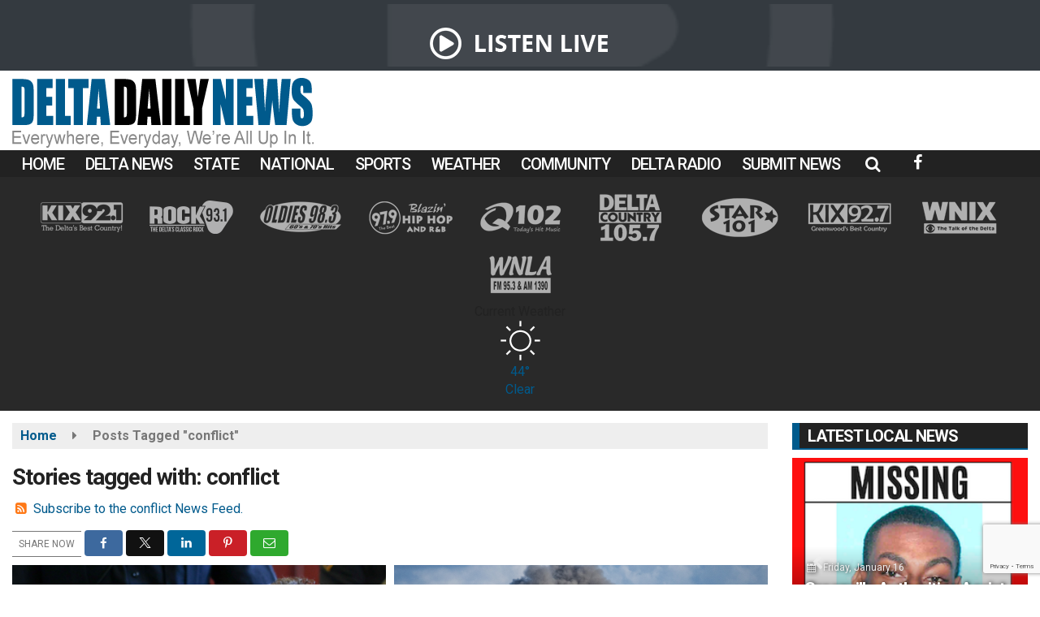

--- FILE ---
content_type: text/html; charset=UTF-8
request_url: https://www.deltadailynews.com/tag/conflict/
body_size: 24945
content:
<!doctype html>
<html lang="en-US">
<head>
	<meta charset="UTF-8">
	<meta name="viewport" content="width=device-width, initial-scale=1">
	<link rel="profile" href="http://gmpg.org/xfn/11">
	<link rel="shortcut icon" href="https://www.deltadailynews.com/wp-content/uploads/2021/07/32.png">			<div id="fb-root"></div>
<script async defer crossorigin="anonymous" src="https://connect.facebook.net/es_LA/sdk.js#xfbml=1&version=v3.3&appId=366041447148609&autoLogAppEvents=1"></script>
<meta property="fb:pages" content="827629750692268" />
  
<script data-ad-client="ca-pub-4932084414338718" async src="https://pagead2.googlesyndication.com/pagead/js/adsbygoogle.js"></script>
<script src="//www.googletagmanager.com/gtag/js?id=UA-191213371-1"  type="text/javascript" data-cfasync="false"></script>	<style id="srr-style" type="text/css" media="screen">
		.footer-logos, .header-logos{text-align:center}
.footer-logos img{margin:0 5px}
.header-logos img{margin:0 15px}
				@media screen and (max-width:1200px){.desktoponly,.hidden_mobile{display:none !important}.stickywidget{position:inherit;top:auto}#site-navigation-wide,#sticky-menu-wrap,#stickymenu .navbuttonwrap{display:none}}
		@media screen and (min-width:1200px){.mobileonly,.hidden_desktop{display:none !important}}
	</style>
	<meta name='robots' content='index, follow, max-image-preview:large, max-snippet:-1, max-video-preview:-1' />

	<!-- This site is optimized with the Yoast SEO plugin v26.7 - https://yoast.com/wordpress/plugins/seo/ -->
	<title>conflict Archives - Delta Daily News</title>
	<link rel="canonical" href="https://www.deltadailynews.com/tag/conflict/" />
	<meta property="og:locale" content="en_US" />
	<meta property="og:type" content="article" />
	<meta property="og:title" content="conflict Archives - Delta Daily News" />
	<meta property="og:url" content="https://www.deltadailynews.com/tag/conflict/" />
	<meta property="og:site_name" content="Delta Daily News" />
	<meta property="og:image" content="https://www.deltadailynews.com/wp-content/uploads/2020/11/FeaturedImage.jpg" />
	<meta property="og:image:width" content="800" />
	<meta property="og:image:height" content="500" />
	<meta property="og:image:type" content="image/jpeg" />
	<meta name="twitter:card" content="summary_large_image" />
	<script type="application/ld+json" class="yoast-schema-graph">{"@context":"https://schema.org","@graph":[{"@type":"CollectionPage","@id":"https://www.deltadailynews.com/tag/conflict/","url":"https://www.deltadailynews.com/tag/conflict/","name":"conflict Archives - Delta Daily News","isPartOf":{"@id":"https://www.deltadailynews.com/#website"},"primaryImageOfPage":{"@id":"https://www.deltadailynews.com/tag/conflict/#primaryimage"},"image":{"@id":"https://www.deltadailynews.com/tag/conflict/#primaryimage"},"thumbnailUrl":"https://www.deltadailynews.com/wp-content/uploads/2025/12/mangione.png","breadcrumb":{"@id":"https://www.deltadailynews.com/tag/conflict/#breadcrumb"},"inLanguage":"en-US"},{"@type":"ImageObject","inLanguage":"en-US","@id":"https://www.deltadailynews.com/tag/conflict/#primaryimage","url":"https://www.deltadailynews.com/wp-content/uploads/2025/12/mangione.png","contentUrl":"https://www.deltadailynews.com/wp-content/uploads/2025/12/mangione.png","width":630,"height":354,"caption":"Mangione argues AG's alleged conflict of interest is grounds for suspending death penalty from his case"},{"@type":"BreadcrumbList","@id":"https://www.deltadailynews.com/tag/conflict/#breadcrumb","itemListElement":[{"@type":"ListItem","position":1,"name":"Home","item":"https://www.deltadailynews.com/"},{"@type":"ListItem","position":2,"name":"conflict"}]},{"@type":"WebSite","@id":"https://www.deltadailynews.com/#website","url":"https://www.deltadailynews.com/","name":"Delta Daily News","description":"","publisher":{"@id":"https://www.deltadailynews.com/#organization"},"potentialAction":[{"@type":"SearchAction","target":{"@type":"EntryPoint","urlTemplate":"https://www.deltadailynews.com/?s={search_term_string}"},"query-input":{"@type":"PropertyValueSpecification","valueRequired":true,"valueName":"search_term_string"}}],"inLanguage":"en-US"},{"@type":"Organization","@id":"https://www.deltadailynews.com/#organization","name":"Delta Daily News","url":"https://www.deltadailynews.com/","logo":{"@type":"ImageObject","inLanguage":"en-US","@id":"https://www.deltadailynews.com/#/schema/logo/image/","url":"https://www.deltadailynews.com/wp-content/uploads/2020/11/FeaturedImage.jpg","contentUrl":"https://www.deltadailynews.com/wp-content/uploads/2020/11/FeaturedImage.jpg","width":800,"height":500,"caption":"Delta Daily News"},"image":{"@id":"https://www.deltadailynews.com/#/schema/logo/image/"}}]}</script>
	<!-- / Yoast SEO plugin. -->


<link rel='dns-prefetch' href='//cdn.jsdelivr.net' />
<link rel='dns-prefetch' href='//www.google.com' />
<link rel='dns-prefetch' href='//fonts.googleapis.com' />
<link rel='dns-prefetch' href='//www.googletagmanager.com' />
<link rel="alternate" type="application/rss+xml" title="Delta Daily News &raquo; Feed" href="https://www.deltadailynews.com/feed/" />
<link rel="alternate" type="application/rss+xml" title="Delta Daily News &raquo; Comments Feed" href="https://www.deltadailynews.com/comments/feed/" />
<link rel="alternate" type="application/rss+xml" title="Delta Daily News &raquo; conflict Tag Feed" href="https://www.deltadailynews.com/tag/conflict/feed/" />
<style id='wp-img-auto-sizes-contain-inline-css' type='text/css'>
img:is([sizes=auto i],[sizes^="auto," i]){contain-intrinsic-size:3000px 1500px}
/*# sourceURL=wp-img-auto-sizes-contain-inline-css */
</style>

<style id='classic-theme-styles-inline-css' type='text/css'>
/*! This file is auto-generated */
.wp-block-button__link{color:#fff;background-color:#32373c;border-radius:9999px;box-shadow:none;text-decoration:none;padding:calc(.667em + 2px) calc(1.333em + 2px);font-size:1.125em}.wp-block-file__button{background:#32373c;color:#fff;text-decoration:none}
/*# sourceURL=/wp-includes/css/classic-themes.min.css */
</style>
<link rel='stylesheet' id='srr-ads-css-css' href='https://www.deltadailynews.com/wp-content/plugins/srr-ads/includes/css/ads-style.css' type='text/css' media='all' />
<link rel='stylesheet' id='ads-style-css' href='https://www.deltadailynews.com/wp-content/plugins/srr-ads/includes/css/ads-style.css' type='text/css' media='all' />
<link rel='stylesheet' id='srr-onair-css' href='https://www.deltadailynews.com/wp-content/plugins/srr-onair/includes/css/onair.css' type='text/css' media='all' />
<link rel='stylesheet' id='fontawesome-local-css' href='https://www.deltadailynews.com/wp-content/themes/srr-launch/assets/fontawesome-local/css/all.min.css' type='text/css' media='all' />
<link rel='stylesheet' id='srr-launch-style-css' href='https://www.deltadailynews.com/wp-content/themes/srr-launch/style.css' type='text/css' media='all' />
<style id='srr-launch-style-inline-css' type='text/css'>
.carousel, .slider { display: none !important; }
/*# sourceURL=srr-launch-style-inline-css */
</style>
<link rel='stylesheet' id='srr-launch-bootstrap-css' href='https://www.deltadailynews.com/wp-content/themes/srr-launch/assets/css/bootstrap.min.css' type='text/css' media='all' />
<link rel='stylesheet' id='csf-google-web-fonts-css' href='//fonts.googleapis.com/css?family=Roboto:400,500,700%7COpen%20Sans:600,400&#038;display=swap' type='text/css' media='all' />
<link rel='stylesheet' id='srr-weather-css' href='https://www.deltadailynews.com/wp-content/plugins/srr-weather/includes/css/weather.min.css' type='text/css' media='all' />
<style id='srr-weather-inline-css' type='text/css'>
.srrwx-acc-toggle, .weather-acc-toggle, #weatheralert-carousel h5, #weatheralert-carousel a, #weatheralert-carousel a:hover, #weatheralert-carousel span {color:#da1f2e;font-weight:bold;}.srrwx-acc-toggle, .weather-acc-toggle, #localalert-weather, #weatheralert-carousel {background-color:#e1e1e1;}.srrwx-alert, .weather-acc-content, .weather-acc-content * {color:#141414;}.srrwx-alert, .weather-acc-content {background-color:#eeeeee;}
/*# sourceURL=srr-weather-inline-css */
</style>
<script type="text/javascript" src="https://www.deltadailynews.com/wp-includes/js/jquery/jquery.min.js" id="jquery-core-js"></script>
<script type="text/javascript" id="jquery-js-before">
/* <![CDATA[ */
window.SRR_Launch = window.SRR_Launch || {}; window.SRR_Launch.swapPlayer = "enabled";
//# sourceURL=jquery-js-before
/* ]]> */
</script>
<link rel="https://api.w.org/" href="https://www.deltadailynews.com/wp-json/" /><link rel="alternate" title="JSON" type="application/json" href="https://www.deltadailynews.com/wp-json/wp/v2/tags/8117" /><link rel="EditURI" type="application/rsd+xml" title="RSD" href="https://www.deltadailynews.com/xmlrpc.php?rsd" />
<meta name="generator" content="Site Kit by Google 1.170.0" /><div id="srrads-site-url" data-site-url="https://www.deltadailynews.com"></div>                <style type="text/css">
                    /* Hide the original audio tag after our script has enhanced it */
                    audio.custom-enhanced {
                        display: none !important;
                    }

                    /* --- THIS IS THE DEFINITIVE FIX FOR THE INVISIBLE TIME --- */
                    /* This rule makes the time counter and progress bar visible on ALL screen sizes. */
                    .minimal-player .progress-container,
                    .minimal-player .play-counter {
                        display: block !important;
                        visibility: visible !important;
                        opacity: 1 !important;
                    }

                    /* This is the main container for the minimal player. */
                    .minimal-player {
                        display: flex !important;
                        align-items: center;
                        width: 100%;
                        margin: 10px 0;
                    }

                    /* Layout adjustments for overlay and vertical alignment. */
                    .minimal-player .progress-container {
                        flex-grow: 1;
                        position: relative;
                        display: flex;
                        align-items: center;
                        justify-content: center;
                    }

                    .minimal-player .progress-bar {
                        position: absolute;
                        left: 0;
                        top: 0;
                        height: 100%;
                        z-index: 1;
                    }

                    .minimal-player .play-counter {
                        position: relative;
                        z-index: 2;
                        font-size: 12px;
                        text-shadow: 1px 1px 1px rgba(0,0,0,0.6);
                    }
                </style>
                <style type="text/css">.contest-entry{background-color:transparent!important}.event-style2 .event-date, .event-style3 .event-date{color:#FFFFFF}.event-style2 .event-date, .event-style3 .event-date{background-color:#222222}body{background-color:#ffffff;}.container, .contained{max-width:1600px!important;}.topbar{background-color:#222222}.topbar, .topbar-content, .topbar-content a{font-family:"Roboto";color:#ffffff;font-weight:normal;text-align:left;text-transform:none;font-size:14px;line-height:14px;}.topbar-nav a, .topbar a, .topbar-content a{color:#e0e0e0;}.topbar-nav a, .topbar a, .topbar-content a:hover{color:#ffffff;}.topbar-nav a, .topbar a, .topbar-content a:active{color:#ffffff;}.site-branding{margin-top:6px;}#masthead{background-color:#ffffff;background-position:center center;background-size:cover;}#header-top{padding-top:0px;padding-right:0px;padding-bottom:0px;padding-left:0px;}[data-view="mobile"] #header-top{padding-top:0px;padding-right:0px;padding-bottom:0px;padding-left:0px;}.site-branding-text, .site-branding-text-mobile{color:#FFFFFF;}#stickymenu .site-branding-text, #stickymenu .site-branding-text-mobile{color:#FFFFFF;}.header-content{background-color:transparent}.header-content, .header-content-inline{padding-top:5px;}#header-widgets .container{height:100px;}#header-widgets{background-color:#222222;}.header-widget-title{font-family:"Open Sans";color:#eeeeee;font-weight:600;text-transform:uppercase;font-size:15px;line-height:15px;letter-spacing:-1px;}.header-widget, .header-widget a, .header-widget a:hover, .header-widget a:focus, .header-widget a:visited{color:#ffffff;}#above-header-sidebar-wrap{padding-top:5px;padding-right:0px;padding-bottom:5px;padding-left:0px;}#above-header-sidebar-wrap{background-color:#343a40;background-position:center center;background-size:cover;}#below-header-sidebar-wrap{padding-top:15px;padding-right:0px;padding-bottom:15px;padding-left:0px;}#below-header-sidebar-wrap{background-color:#292929;background-position:center center;background-size:cover;}#header-hero-wrap,#page-header-wrap{padding-top:15px;padding-right:0px;padding-bottom:15px;padding-left:0px;}#header-hero-wrap, #header-hero-wrap *,#page-header-wrap, #page-header-wrap *{color:#ffffff}#site-navigation-wide{background-color:#222222}#primary-menu-wrap a, #primary-menu-wrap li a, #primary-menu-wrap .dropdown-menu a, .socialbar a, #primary-menu-wrap .navsearchbutt,li.flymenu:before, .navmenubutton a{font-family:"Roboto";color:#ffffff;font-weight:500;text-transform:uppercase;font-size:20px;line-height:20px;letter-spacing:-1px;}#primary-menu-wrap a:hover, #primary-menu .nav-item.active a.dropdown-toggle, #primary-menu .current-menu-parent a.dropdown-toggle, #primary-menu .current_page_item.menu-item-home a, .socialbar a:hover, .navsearchbutt:hover, #primary-menu .current-menu-item, #primary-menu .current_page_parent > .nav-link, #primary-menu .current-post-ancestor > .nav-link, #primary-menu .current-menu-parent > .nav-link, #primary-menu .current-post-parent > .nav-link{background-color:#005a8c}#primary-nav .navbar a:hover, #primary-nav.navbar li a:hover, #primary-menu-wrap .active a,#primary-menu-wrap a:hover,.navsearchbutt:hover i, .socialbar a:hover, #primary-menu .current-menu-ancestor > .nav-link, #primary-menu .current-menu-item > .nav-link, #primary-menu .current-menu-ancestor .active a.nav-link,#primary-menu .current-menu-parent a.dropdown-toggle,#primary-menu .current-post-ancestor > .nav-link, #primary-menu .current-menu-parent > .nav-link, #primary-menu .current-post-parent > .nav-link{color:#ffffff;}#primary-menu-wrap{padding-top:0px;padding-right:0px;padding-bottom:0px;padding-left:0px;}#masthead .navbar-nav .nav-link, #masthead .navbar-expand-lg .navbar-nav .nav-link, #masthead .navbar-expand-xl .navbar-nav .nav-link,#masthead .navsearchbutt,#masthead .socialbar a, #masthead li.flymenu:before{padding-top:7px;padding-right:12px;padding-bottom:6px;padding-left:12px;}.navbar-nav .nav-item{margin-top:0px;margin-right:2px;margin-bottom:0px;margin-left:0px;}#primary-menu .dropdown-menu{background-color:#222222}#primary-menu .dropdown-menu a, #primary-menu .dropdown-menu li a{font-family:"Roboto";color:#ffffff;font-weight:500;text-transform:uppercase;font-size:19px;line-height:19px;letter-spacing:-1px;}#primary-menu .dropdown-menu a:hover, #primary-menu .dropdown-menu li a:hover, #primary-menu .dropdown-menu .active, #primary-menu .current-menu-ancestor>a{background-color:#005a8c}#primary-menu .dropdown-menu a:hover, #primary-menu .dropdown-menu li a:hover, #primary-menu .dropdown-menu .active, .current-menu-ancestor > a, #primary-menu .dropdown-menu .active a.nav-link{color:#ffffff;}#masthead .dropdown-menu .nav-item .nav-link{padding-top:10px;padding-right:10px;padding-bottom:10px;padding-left:12px;}#site-navigation-wide{padding-top:5px;padding-bottom:5px;}.navmenubutton a{padding-top:5px;padding-right:15px;padding-bottom:5px;padding-left:15px;}.navmenubutton{margin-top:0px;margin-bottom:0px;}.navmenubutton a.button1,#primary-menu-wrap .navmenubutton a.button1,#primary-menu-wrap .navmenubutton a.button1:hover{color:#222222;}.navmenubutton a.button1,#primary-menu-wrap .navmenubutton a.button1,#primary-menu-wrap .navmenubutton a.button1:hover{color:#ffffff;}.navmenubutton a.button2,#primary-menu-wrap .navmenubutton a.button2,#primary-menu-wrap .navmenubutton a.button2:hover{color:#222222;}.navmenubutton a.button2,#primary-menu-wrap .navmenubutton a.button2,#primary-menu-wrap .navmenubutton a.button2:hover{color:#ffffff;}#stickymenu{background-color:#222222;background-position:center center;background-size:cover;}#stickymenu a, #stickymenu li a,#stickymenu .socialbar, #stickymenu .navsearchbutt{font-family:"Roboto";color:#ffffff;font-weight:500;text-transform:uppercase;font-size:19px;line-height:19px;letter-spacing:-1px;}#stickymenu .navbar a:hover, #stickymenu .navbar li a:hover, #stickymenu .active a,#stickymenu a:hover, #stickymenu .navsearchbutt:hover i, #stickymenu .socialbar a:hover, #stickymenu .current-menu-ancestor > a.nav-link, #stickymenu .current-menu-ancestor .active a.nav-link, #stickymenu .current-menu-parent a{background-color:#005a8c}#stickymenu .navbar a:hover, #stickymenu .navbar li a:hover, #stickymenu .active a, #stickymenu a:hover, #stickymenu .socialbar a:hover, #stickymenu .current-menu-ancestor > a.nav-link, #stickymenu .current_page_parent > .nav-link{color:#ffffff;}#stickymenu .dropdown-menu,#stickymenu .dropdown-menu a{background-color:#222222}#stickymenu .dropdown-menu a{font-family:"Roboto";color:#ffffff;font-weight:normal;text-transform:uppercase;font-size:19px;line-height:19px;letter-spacing:-1px;}#stickymenu .dropdown-menu a:hover, #stickymenu .dropdown-menu li a:hover, #stickymenu .dropdown-menu .active, #stickymenu .current-menu-ancestor>a{background-color:#005a8c}#stickymenu .dropdown-menu a:hover, #stickymenu .dropdown-menu li a:hover, #stickymenu .dropdown-menu .active, .current-menu-ancestor>a, #stickymenu .dropdown-menu .active a, #stickymenu .navsearchbutt:hover i, #stickymenu .socialbar a:hover, #stickymenu .dropdown-menu .current-menu-item > a.nav-link, #stickymenu .current-menu-parent > a.nav-link, #stickymenu .current-menu-ancestor a.active{color:#ffffff;}#sticky-menu-wrap{padding-top:0px;padding-right:0px;padding-bottom:0px;padding-left:0px;}#stickymenu li a, #stickymenu .navmenubutton a, #stickymenu .navsearchbutt,#stickymenu .socialbar a,#stickymenu .flymenu:before{padding-top:7px;padding-right:12px;padding-bottom:7px;padding-left:12px;}#stickymenu .dropdown-menu li a{padding-top:5px;padding-right:10px;padding-bottom:5px;padding-left:10px;}#stickymenu .sidenav_button i{color:#ffffff}.sidenav, #fly-wrap{background-color:#222222;}a.closebtn, a.closebtn:hover, #side-menu a, #side-menu a:hover, .menu-mobile-menu-container a, .menu-mobile-menu-container a:hover,.sidenav_custom_button a,.sidenav ul li.menu-item-has-children:after,.fly-nav-menu a,.fly-nav-menu a:hover,nav.fly-nav-menu ul li.menu-item-has-children:after,.fly-soc-head,.menubar .srricon, .menubar .srricon:hover,#fly-wrap .searchform input,#mySidenav .searchform input,#fly-wrap .searchform input::placeholder,#mySidenav .searchform input::placeholder{font-family:"Roboto";color:#eeeeee;font-weight:500;text-transform:uppercase;font-size:18px;line-height:21px;letter-spacing:-1px;}.menu-mobile-menu-container a, #side-menu a,.fly-nav-menu a, nav.fly-nav-menu ul li.menu-item-has-children:after, .sidenav ul li.menu-item-has-children:after{padding-top:4px;padding-bottom:4px;}#mobilemenu-sidebar-wrap .widget-title, #mobilemenu-sidebar-wrap .header-widget-title{font-family:"Roboto";color:#eeeeee;font-weight:normal;text-transform:uppercase;font-size:15px;line-height:15px;letter-spacing:-1px;}.sidenav_button i,.flymenu i{color:#005a8c}#mySidenav .sidenav_button i,#fly-wrap .flymenu i{color:#ffffff}.sidenav_custom_button a{color:#222222;}.sidenav_custom_button a{color:#ffffff;}.flyout_custom_button a{color:#222222;}.flyout_custom_button a{color:#ffffff;}#localalert{background-color:#dd3333;}#localalert{font-family:"Open Sans";color:#ffffff;font-weight:normal;text-align:left;font-size:15px;line-height:17px;}#localalert a{color:#f1f1f1;}#localalert a:hover{color:#ffffff;}body{font-family:"Roboto";color:#222222;font-weight:normal;text-transform:none;font-size:16px;line-height:22px;}h1, h1 a, h1 a:hover, h1 a:active, h1 a:visited{font-family:"Roboto";color:#222222;font-weight:700;font-size:28px;line-height:40px;letter-spacing:-1px;}h2, h2 a, h2 a:hover, h2 a:active, h2 a:visited,h2.entry-title,.latest-title h2{font-family:"Roboto";color:#222222;font-weight:700;font-size:24px;line-height:26px;letter-spacing:-1px;}h3, h3 a, h3 a:hover, h3 a:active, h3 a:visited,h3.entry-title,.latest-title h3{font-family:"Roboto";color:#222222;font-weight:700;font-size:21px;line-height:21px;letter-spacing:-1px;}h4, h4 a, h4 a:hover, h4 a:active, h4 a:visited{font-family:"Roboto";color:#222222;font-weight:700;font-size:19px;line-height:19px;letter-spacing:-1px;}h5, h5 a, h5 a:hover, h5 a:active, h5 a:visited{font-family:"Roboto";color:#222222;font-weight:500;font-size:17px;line-height:17px;letter-spacing:-1px;}a{color:#005a8c;}a:hover{color:#007ca5;}a:active{color:#005a8c;}#page-header-wrap{padding-top:45px;padding-right:0px;padding-bottom:45px;padding-left:0px;}#page-header-wrap, #page-header-wrap *{color:#ffffff}#post-header-wrap{padding-top:45px;padding-right:0px;padding-bottom:45px;padding-left:0px;}#post-header-wrap, #post-header-wrap *{color:#ffffff}.post-format-right i, .post-format-center, .post-format-left i{color:#FFFFFF;}.post-format-right i, .post-format-center, .post-format-left i{background-color:#555555;}.post-sharing a{color:#FFFFFF;}.post-social{background-color:#555555;}.post-social:hover{background-color:#222222;}#sidebar-right .widget-title, #sidebar-left .widget-title, #content .widget-title{background-color:#222222;}#sidebar-right .widget-title, #sidebar-left .widget-title, #content .widget-title, #sidebar-right .widget-title a, #sidebar-left .widget-title a, #content .widget-title a{font-family:"Roboto";color:#ffffff;font-weight:700;text-align:left;text-transform:uppercase;font-size:20px;line-height:20px;letter-spacing:-1px;}#sidebar-right .widget-title, #sidebar-left .widget-title, #content .widget-title{border-top-width:0px;border-right-width:0px;border-bottom-width:2px;border-left-width:9px;border-color:#005a8c;border-style:solid;}#sidebar-right .widget-title, #sidebar-left .widget-title, #content .widget-title{padding-top:6px;padding-right:5px;padding-bottom:5px;padding-left:10px;}#sidebar-right .widget-title, #sidebar-left .widget-title, #content .widget-title{margin-top:0px;margin-right:0px;margin-bottom:10px;margin-left:0px;}#sidebar-right .widget-title span, #sidebar-left .widget-title span, #content .widget-title span{padding-top:0px;padding-right:0px;padding-bottom:0px;padding-left:0px;}#sidebar-right .widget, #sidebar-left .widget, #content .widget{padding-top:0px;padding-right:0px;padding-bottom:0px;padding-left:0px;}.site-footer{background-image:linear-gradient(#222222,#111111);}.site-footer{padding-top:10px;padding-right:0px;padding-bottom:0px;padding-left:0px;}.site-footer, .site-footer .vfbp-form, .site-footer .vfbp-form .vfb-help-block, .site-footer .vfb-control-label, .site-footer .widget_nav_menu ul.nav li a{font-family:"Roboto";color:#ffffff;font-weight:normal;font-size:15px;line-height:22px;}.site-footer a, .site-footer .widget a, footer .latest-title h3, footer .latest-title a:hover{color:#ffffff;}footer .widget-title, footer #srr-form-wrap, footer .vfb-control-label, footer .entry-title{font-family:"Roboto";color:#ffffff;font-weight:normal;text-transform:uppercase;font-size:18px;line-height:18px;letter-spacing:-1px;}footer .widget-title{padding-top:5px;padding-right:5px;padding-bottom:5px;padding-left:10px;}footer .widget-title{margin-top:0px;margin-right:0px;margin-bottom:10px;margin-left:0px;}.copyright{background-color:transparent;}.copyright{font-family:"Roboto";color:#eee;font-weight:normal;font-size:15px;line-height:16px;}.copyright a{color:#eeeeee;}.copyright a:hover{color:#ffffff;}.copyright a:active{color:#ffffff;}.copyright a:visited{color:#eeeeee;}.copyright a:focus{color:#ffffff;}.copyright{margin-top:0px;margin-right:0px;margin-bottom:0px;margin-left:0px;}#stickybottom{background-color:#111111;}#stickybottom{padding-top:10px;padding-right:10px;padding-bottom:10px;padding-left:10px;}#stickybottom{font-family:"Open Sans";color:#eee;font-style:600;text-align:center;font-size:17px;line-height:17px;}#stickybottom a{color:#eeeeee;}#stickybottom a:hover{color:#ffffff;}#stickybottom a:active{color:#ffffff;}#stickybottom a:visited{color:#eeeeee;}#stickybottom a:focus{color:#ffffff;}.play-pause-btn i:before,.play-counter{color:#ffffff}.play-pause-btn{background-color:#007bff}.progress-bar{background-color:#007bff}.progress-container{background-color:#8b8b8b7c}.minimal-player{background-color:#242424}.button, .btn, input[type="button"]:active, input[type="button"], input[type="reset"], input[type="reset"], input[type="submit"], .paginav a, .nav-tabs>li a.active, #onair-nav>li a.active, .vfbp-form .btn, .vfbp-form .btn-primary{background-color:#222222!important}.btn:hover, .btn:active, .button:hover, .button:active, input[type="button"]:active, input[type="button"]:hover, input[type="reset"]:active, input[type="reset"]:hover, input[type="submit"]:active, input[type="submit"]:hover, .paginav span, .paginav a:hover, .vfbp-form .btn:hover, .vfbp-form .btn-primary:hover{background-color:#555555!important}a.button, a.button:hover, .button, .button:hover, .button:active, .btn, .btn:hover, .btn:active, input[type="button"]:active, input[type="button"], input[type="reset"], input[type="reset"], input[type="submit"], .paginav span, .paginav a, .nav-tabs>li>a, .nav-tabs>li.active>a, .nav-tabs>li.active>a:hover, .nav-tabs>li.active>a:focus, .vfbp-form .btn, .vfbp-form .btn-primary, a.button:not([href]):not([tabindex]){font-family:"Open Sans"!important;color:#FFFFFF!important;font-weight:normal!important;font-size:16px!important;}button, .button, .btn, input[type="button"], input[type="reset"], input[type="submit"], .vfbp-form .btn{padding-top:8px!important;padding-right:15px!important;padding-bottom:8px!important;padding-left:15px!important;}form, .css-event-form, #srr-form-wrap, .vfbp-form, .gravity-theme{background-color:transparent}#content form, .gravity-theme{padding-top:15px;padding-right:0px;padding-bottom:15px;padding-left:0px;}.vfbp-form .vfb-form-control, .gfield_label{color:#222222!important;}input, select, textarea, .vfbp-form .vfb-form-control{color:#141414!important;}input, select, textarea, .vfbp-form .vfb-form-control{background-color:#ffffff!important}input, select, textarea, .vfbp-form .vfb-form-control, .tml .tml-field{border-top-width:1px!important;border-right-width:1px!important;border-bottom-width:1px!important;border-left-width:1px!important;border-color:#bbbbbb!important;border-style:solid!important;}</style><style id='global-styles-inline-css' type='text/css'>
:root{--wp--preset--aspect-ratio--square: 1;--wp--preset--aspect-ratio--4-3: 4/3;--wp--preset--aspect-ratio--3-4: 3/4;--wp--preset--aspect-ratio--3-2: 3/2;--wp--preset--aspect-ratio--2-3: 2/3;--wp--preset--aspect-ratio--16-9: 16/9;--wp--preset--aspect-ratio--9-16: 9/16;--wp--preset--color--black: #000000;--wp--preset--color--cyan-bluish-gray: #abb8c3;--wp--preset--color--white: #ffffff;--wp--preset--color--pale-pink: #f78da7;--wp--preset--color--vivid-red: #cf2e2e;--wp--preset--color--luminous-vivid-orange: #ff6900;--wp--preset--color--luminous-vivid-amber: #fcb900;--wp--preset--color--light-green-cyan: #7bdcb5;--wp--preset--color--vivid-green-cyan: #00d084;--wp--preset--color--pale-cyan-blue: #8ed1fc;--wp--preset--color--vivid-cyan-blue: #0693e3;--wp--preset--color--vivid-purple: #9b51e0;--wp--preset--gradient--vivid-cyan-blue-to-vivid-purple: linear-gradient(135deg,rgb(6,147,227) 0%,rgb(155,81,224) 100%);--wp--preset--gradient--light-green-cyan-to-vivid-green-cyan: linear-gradient(135deg,rgb(122,220,180) 0%,rgb(0,208,130) 100%);--wp--preset--gradient--luminous-vivid-amber-to-luminous-vivid-orange: linear-gradient(135deg,rgb(252,185,0) 0%,rgb(255,105,0) 100%);--wp--preset--gradient--luminous-vivid-orange-to-vivid-red: linear-gradient(135deg,rgb(255,105,0) 0%,rgb(207,46,46) 100%);--wp--preset--gradient--very-light-gray-to-cyan-bluish-gray: linear-gradient(135deg,rgb(238,238,238) 0%,rgb(169,184,195) 100%);--wp--preset--gradient--cool-to-warm-spectrum: linear-gradient(135deg,rgb(74,234,220) 0%,rgb(151,120,209) 20%,rgb(207,42,186) 40%,rgb(238,44,130) 60%,rgb(251,105,98) 80%,rgb(254,248,76) 100%);--wp--preset--gradient--blush-light-purple: linear-gradient(135deg,rgb(255,206,236) 0%,rgb(152,150,240) 100%);--wp--preset--gradient--blush-bordeaux: linear-gradient(135deg,rgb(254,205,165) 0%,rgb(254,45,45) 50%,rgb(107,0,62) 100%);--wp--preset--gradient--luminous-dusk: linear-gradient(135deg,rgb(255,203,112) 0%,rgb(199,81,192) 50%,rgb(65,88,208) 100%);--wp--preset--gradient--pale-ocean: linear-gradient(135deg,rgb(255,245,203) 0%,rgb(182,227,212) 50%,rgb(51,167,181) 100%);--wp--preset--gradient--electric-grass: linear-gradient(135deg,rgb(202,248,128) 0%,rgb(113,206,126) 100%);--wp--preset--gradient--midnight: linear-gradient(135deg,rgb(2,3,129) 0%,rgb(40,116,252) 100%);--wp--preset--font-size--small: 13px;--wp--preset--font-size--medium: 20px;--wp--preset--font-size--large: 36px;--wp--preset--font-size--x-large: 42px;--wp--preset--spacing--20: 0.44rem;--wp--preset--spacing--30: 0.67rem;--wp--preset--spacing--40: 1rem;--wp--preset--spacing--50: 1.5rem;--wp--preset--spacing--60: 2.25rem;--wp--preset--spacing--70: 3.38rem;--wp--preset--spacing--80: 5.06rem;--wp--preset--shadow--natural: 6px 6px 9px rgba(0, 0, 0, 0.2);--wp--preset--shadow--deep: 12px 12px 50px rgba(0, 0, 0, 0.4);--wp--preset--shadow--sharp: 6px 6px 0px rgba(0, 0, 0, 0.2);--wp--preset--shadow--outlined: 6px 6px 0px -3px rgb(255, 255, 255), 6px 6px rgb(0, 0, 0);--wp--preset--shadow--crisp: 6px 6px 0px rgb(0, 0, 0);}:where(.is-layout-flex){gap: 0.5em;}:where(.is-layout-grid){gap: 0.5em;}body .is-layout-flex{display: flex;}.is-layout-flex{flex-wrap: wrap;align-items: center;}.is-layout-flex > :is(*, div){margin: 0;}body .is-layout-grid{display: grid;}.is-layout-grid > :is(*, div){margin: 0;}:where(.wp-block-columns.is-layout-flex){gap: 2em;}:where(.wp-block-columns.is-layout-grid){gap: 2em;}:where(.wp-block-post-template.is-layout-flex){gap: 1.25em;}:where(.wp-block-post-template.is-layout-grid){gap: 1.25em;}.has-black-color{color: var(--wp--preset--color--black) !important;}.has-cyan-bluish-gray-color{color: var(--wp--preset--color--cyan-bluish-gray) !important;}.has-white-color{color: var(--wp--preset--color--white) !important;}.has-pale-pink-color{color: var(--wp--preset--color--pale-pink) !important;}.has-vivid-red-color{color: var(--wp--preset--color--vivid-red) !important;}.has-luminous-vivid-orange-color{color: var(--wp--preset--color--luminous-vivid-orange) !important;}.has-luminous-vivid-amber-color{color: var(--wp--preset--color--luminous-vivid-amber) !important;}.has-light-green-cyan-color{color: var(--wp--preset--color--light-green-cyan) !important;}.has-vivid-green-cyan-color{color: var(--wp--preset--color--vivid-green-cyan) !important;}.has-pale-cyan-blue-color{color: var(--wp--preset--color--pale-cyan-blue) !important;}.has-vivid-cyan-blue-color{color: var(--wp--preset--color--vivid-cyan-blue) !important;}.has-vivid-purple-color{color: var(--wp--preset--color--vivid-purple) !important;}.has-black-background-color{background-color: var(--wp--preset--color--black) !important;}.has-cyan-bluish-gray-background-color{background-color: var(--wp--preset--color--cyan-bluish-gray) !important;}.has-white-background-color{background-color: var(--wp--preset--color--white) !important;}.has-pale-pink-background-color{background-color: var(--wp--preset--color--pale-pink) !important;}.has-vivid-red-background-color{background-color: var(--wp--preset--color--vivid-red) !important;}.has-luminous-vivid-orange-background-color{background-color: var(--wp--preset--color--luminous-vivid-orange) !important;}.has-luminous-vivid-amber-background-color{background-color: var(--wp--preset--color--luminous-vivid-amber) !important;}.has-light-green-cyan-background-color{background-color: var(--wp--preset--color--light-green-cyan) !important;}.has-vivid-green-cyan-background-color{background-color: var(--wp--preset--color--vivid-green-cyan) !important;}.has-pale-cyan-blue-background-color{background-color: var(--wp--preset--color--pale-cyan-blue) !important;}.has-vivid-cyan-blue-background-color{background-color: var(--wp--preset--color--vivid-cyan-blue) !important;}.has-vivid-purple-background-color{background-color: var(--wp--preset--color--vivid-purple) !important;}.has-black-border-color{border-color: var(--wp--preset--color--black) !important;}.has-cyan-bluish-gray-border-color{border-color: var(--wp--preset--color--cyan-bluish-gray) !important;}.has-white-border-color{border-color: var(--wp--preset--color--white) !important;}.has-pale-pink-border-color{border-color: var(--wp--preset--color--pale-pink) !important;}.has-vivid-red-border-color{border-color: var(--wp--preset--color--vivid-red) !important;}.has-luminous-vivid-orange-border-color{border-color: var(--wp--preset--color--luminous-vivid-orange) !important;}.has-luminous-vivid-amber-border-color{border-color: var(--wp--preset--color--luminous-vivid-amber) !important;}.has-light-green-cyan-border-color{border-color: var(--wp--preset--color--light-green-cyan) !important;}.has-vivid-green-cyan-border-color{border-color: var(--wp--preset--color--vivid-green-cyan) !important;}.has-pale-cyan-blue-border-color{border-color: var(--wp--preset--color--pale-cyan-blue) !important;}.has-vivid-cyan-blue-border-color{border-color: var(--wp--preset--color--vivid-cyan-blue) !important;}.has-vivid-purple-border-color{border-color: var(--wp--preset--color--vivid-purple) !important;}.has-vivid-cyan-blue-to-vivid-purple-gradient-background{background: var(--wp--preset--gradient--vivid-cyan-blue-to-vivid-purple) !important;}.has-light-green-cyan-to-vivid-green-cyan-gradient-background{background: var(--wp--preset--gradient--light-green-cyan-to-vivid-green-cyan) !important;}.has-luminous-vivid-amber-to-luminous-vivid-orange-gradient-background{background: var(--wp--preset--gradient--luminous-vivid-amber-to-luminous-vivid-orange) !important;}.has-luminous-vivid-orange-to-vivid-red-gradient-background{background: var(--wp--preset--gradient--luminous-vivid-orange-to-vivid-red) !important;}.has-very-light-gray-to-cyan-bluish-gray-gradient-background{background: var(--wp--preset--gradient--very-light-gray-to-cyan-bluish-gray) !important;}.has-cool-to-warm-spectrum-gradient-background{background: var(--wp--preset--gradient--cool-to-warm-spectrum) !important;}.has-blush-light-purple-gradient-background{background: var(--wp--preset--gradient--blush-light-purple) !important;}.has-blush-bordeaux-gradient-background{background: var(--wp--preset--gradient--blush-bordeaux) !important;}.has-luminous-dusk-gradient-background{background: var(--wp--preset--gradient--luminous-dusk) !important;}.has-pale-ocean-gradient-background{background: var(--wp--preset--gradient--pale-ocean) !important;}.has-electric-grass-gradient-background{background: var(--wp--preset--gradient--electric-grass) !important;}.has-midnight-gradient-background{background: var(--wp--preset--gradient--midnight) !important;}.has-small-font-size{font-size: var(--wp--preset--font-size--small) !important;}.has-medium-font-size{font-size: var(--wp--preset--font-size--medium) !important;}.has-large-font-size{font-size: var(--wp--preset--font-size--large) !important;}.has-x-large-font-size{font-size: var(--wp--preset--font-size--x-large) !important;}
/*# sourceURL=global-styles-inline-css */
</style>
<link rel='stylesheet' id='srr-ads-style-css' href='https://www.deltadailynews.com/wp-content/plugins/srr-ads/includes/css/ads-style.css' type='text/css' media='all' />
<link rel='stylesheet' id='srricons-css' href='https://www.deltadailynews.com/wp-content/themes/srr-launch/assets/css/srricons.css' type='text/css' media='all' />
</head>
<body class="archive tag tag-conflict tag-8117 wp-theme-srr-launch">
<div id="mySidenav" class="sidenav sidenav-right">
    <div id="side-logo"><a href="https://www.deltadailynews.com/" title="Delta Daily News" rel="home"><img src="https://www.deltadailynews.com/wp-content/uploads/2020/11/ddn-logo.png" class="site-logo" alt="Delta Daily News"></a></div>    <a href="javascript:void(0)" class="closebtn sidenav_button" aria-label="Close" role="button"><i class="srricon icon-cancel"></i></a>
    <style>#mobilemenu-sidebar-wrap,#mobilemenu-sidebar-wrap a,#mobilemenu-sidebar-wrap a:hover{color:#eeeeee}#side-menu .dropdown-toggle{height:22px}</style>
    <div class="menu-main-menu-container"><ul id="side-menu" class="side-navbar-nav"><li id="menu-item-1407595" class="menu-item menu-item-type-post_type menu-item-object-page menu-item-home menu-item-1407595"><a href="https://www.deltadailynews.com/">Home</a></li>
<li id="menu-item-1407529" class="menu-item menu-item-type-taxonomy menu-item-object-category menu-item-has-children dropdown menu-item-1407529 dropdown-submenu"><a href="https://www.deltadailynews.com/category/local/">Delta News </a><b class="srr-dropdown-toggle"></b>
<ul class="dropdown-menu sub-menu depth_0">
	<li id="menu-item-1407530" class="menu-item menu-item-type-taxonomy menu-item-object-category menu-item-1407530"><a href="https://www.deltadailynews.com/category/local/">Local News</a></li>
	<li id="menu-item-1407572" class="menu-item menu-item-type-taxonomy menu-item-object-category menu-item-1407572"><a href="https://www.deltadailynews.com/category/agriculture/">Agriculture</a></li>
	<li id="menu-item-1407573" class="menu-item menu-item-type-taxonomy menu-item-object-category menu-item-1407573"><a href="https://www.deltadailynews.com/category/police-beat/">Police Beat</a></li>
	<li id="menu-item-1407576" class="menu-item menu-item-type-taxonomy menu-item-object-category menu-item-1407576"><a href="https://www.deltadailynews.com/category/whats-happening/">What&#8217;s Happening</a></li>
</ul>
</li>
<li id="menu-item-1407681" class="menu-item menu-item-type-post_type menu-item-object-page menu-item-has-children dropdown menu-item-1407681 dropdown-submenu"><a href="https://www.deltadailynews.com/state-news/">State </a><b class="srr-dropdown-toggle"></b>
<ul class="dropdown-menu sub-menu depth_0">
	<li id="menu-item-1407580" class="menu-item menu-item-type-taxonomy menu-item-object-category menu-item-1407580"><a href="https://www.deltadailynews.com/category/mississippi-news/">Mississippi</a></li>
	<li id="menu-item-1407578" class="menu-item menu-item-type-taxonomy menu-item-object-category menu-item-1407578"><a href="https://www.deltadailynews.com/category/arkansas-news/">Arkansas</a></li>
	<li id="menu-item-1407579" class="menu-item menu-item-type-taxonomy menu-item-object-category menu-item-1407579"><a href="https://www.deltadailynews.com/category/louisiana-news/">Louisiana</a></li>
	<li id="menu-item-1436411" class="menu-item menu-item-type-taxonomy menu-item-object-category menu-item-1436411"><a href="https://www.deltadailynews.com/category/alabama/">Alabama</a></li>
</ul>
</li>
<li id="menu-item-1408484" class="menu-item menu-item-type-taxonomy menu-item-object-category menu-item-has-children dropdown menu-item-1408484 dropdown-submenu"><a href="https://www.deltadailynews.com/category/national-news/">National </a><b class="srr-dropdown-toggle"></b>
<ul class="dropdown-menu sub-menu depth_0">
	<li id="menu-item-1408488" class="menu-item menu-item-type-taxonomy menu-item-object-category menu-item-1408488"><a href="https://www.deltadailynews.com/category/national-news/">National News</a></li>
	<li id="menu-item-1408487" class="menu-item menu-item-type-taxonomy menu-item-object-category menu-item-1408487"><a href="https://www.deltadailynews.com/category/world-news/">World News</a></li>
	<li id="menu-item-1408485" class="menu-item menu-item-type-taxonomy menu-item-object-category menu-item-1408485"><a href="https://www.deltadailynews.com/category/politics/">Politics</a></li>
	<li id="menu-item-1408482" class="menu-item menu-item-type-taxonomy menu-item-object-category menu-item-1408482"><a href="https://www.deltadailynews.com/category/entertainment/">Entertainment</a></li>
	<li id="menu-item-1408483" class="menu-item menu-item-type-taxonomy menu-item-object-category menu-item-1408483"><a href="https://www.deltadailynews.com/category/health/">Health News</a></li>
</ul>
</li>
<li id="menu-item-1407581" class="menu-item menu-item-type-taxonomy menu-item-object-category menu-item-1407581"><a href="https://www.deltadailynews.com/category/sports-news/">Sports</a></li>
<li id="menu-item-1407546" class="menu-item menu-item-type-post_type menu-item-object-page menu-item-has-children dropdown menu-item-1407546 dropdown-submenu"><a href="https://www.deltadailynews.com/weather-greenwood/">Weather </a><b class="srr-dropdown-toggle"></b>
<ul class="dropdown-menu sub-menu depth_0">
	<li id="menu-item-1407547" class="menu-item menu-item-type-post_type menu-item-object-page menu-item-1407547"><a href="https://www.deltadailynews.com/weather-cleveland/">Weather (Cleveland)</a></li>
	<li id="menu-item-1407548" class="menu-item menu-item-type-post_type menu-item-object-page menu-item-1407548"><a href="https://www.deltadailynews.com/weather-eudora/">Weather (SE Arkansas)</a></li>
	<li id="menu-item-1407549" class="menu-item menu-item-type-post_type menu-item-object-page menu-item-1407549"><a href="https://www.deltadailynews.com/weather-greenville/">Weather (Greenville)</a></li>
	<li id="menu-item-1407550" class="menu-item menu-item-type-post_type menu-item-object-page menu-item-1407550"><a href="https://www.deltadailynews.com/weather-greenwood/">Weather (Greenwood)</a></li>
	<li id="menu-item-1407551" class="menu-item menu-item-type-post_type menu-item-object-page menu-item-1407551"><a href="https://www.deltadailynews.com/weather-indianola/">Weather (Indianola)</a></li>
</ul>
</li>
<li id="menu-item-1407582" class="menu-item menu-item-type-taxonomy menu-item-object-category menu-item-has-children dropdown menu-item-1407582 dropdown-submenu"><a href="https://www.deltadailynews.com/category/community/">Community </a><b class="srr-dropdown-toggle"></b>
<ul class="dropdown-menu sub-menu depth_0">
	<li id="menu-item-1407682" class="menu-item menu-item-type-taxonomy menu-item-object-category menu-item-1407682"><a href="https://www.deltadailynews.com/category/community/">Community</a></li>
</ul>
</li>
<li id="menu-item-1407557" class="menu-item menu-item-type-custom menu-item-object-custom menu-item-has-children dropdown menu-item-1407557 dropdown-submenu"><a target="_blank" href="https://www.deltaradio.net">Delta Radio </a><b class="srr-dropdown-toggle"></b>
<ul class="dropdown-menu sub-menu depth_0">
	<li id="menu-item-1407558" class="menu-item menu-item-type-custom menu-item-object-custom menu-item-1407558"><a target="_blank" href="http://www.979beat.com/">97.9 The Beat</a></li>
	<li id="menu-item-1407559" class="menu-item menu-item-type-custom menu-item-object-custom menu-item-1407559"><a target="_blank" href="http://q102.net">Q102</a></li>
	<li id="menu-item-1407560" class="menu-item menu-item-type-custom menu-item-object-custom menu-item-1407560"><a target="_blank" href="http://www.kix921.com/">KIX 92.1</a></li>
	<li id="menu-item-1407561" class="menu-item menu-item-type-custom menu-item-object-custom menu-item-1407561"><a target="_blank" href="http://www.deltacountry.com/">105.7 Delta Country</a></li>
	<li id="menu-item-1407562" class="menu-item menu-item-type-custom menu-item-object-custom menu-item-1407562"><a target="_blank" href="http://myoldies983.com">Oldies 98.3</a></li>
	<li id="menu-item-1407563" class="menu-item menu-item-type-custom menu-item-object-custom menu-item-1407563"><a target="_blank" href="http://star101delta.com">Star 101</a></li>
	<li id="menu-item-1407564" class="menu-item menu-item-type-custom menu-item-object-custom menu-item-1407564"><a target="_blank" href="http://wnixradio.com/">WNIX-AM 1330, FM-101.1 and FM 102.7</a></li>
	<li id="menu-item-1407565" class="menu-item menu-item-type-custom menu-item-object-custom menu-item-1407565"><a target="_blank" href="http://www.wnlaradio.com/">WNLA-FM 95.3 &#038; AM-1390</a></li>
	<li id="menu-item-1407679" class="menu-item menu-item-type-custom menu-item-object-custom menu-item-1407679"><a href="http://www.mykix927.com">KIX 92.7</a></li>
	<li id="menu-item-1407596" class="menu-item menu-item-type-custom menu-item-object-custom menu-item-1407596"><a href="https://www.deltaradio.net/history/">About Delta Radio</a></li>
	<li id="menu-item-1407567" class="menu-item menu-item-type-custom menu-item-object-custom menu-item-1407567"><a target="_blank" href="https://www.deltaradio.net/advertising/">Advertise With Us</a></li>
</ul>
</li>
<li id="menu-item-1407583" class="menu-item menu-item-type-post_type menu-item-object-page menu-item-has-children dropdown menu-item-1407583 dropdown-submenu"><a href="https://www.deltadailynews.com/submit-news/">Submit News </a><b class="srr-dropdown-toggle"></b>
<ul class="dropdown-menu sub-menu depth_0">
	<li id="menu-item-1407684" class="menu-item menu-item-type-post_type menu-item-object-page menu-item-1407684"><a href="https://www.deltadailynews.com/submit-news/">Submit News</a></li>
</ul>
</li>
</ul></div><div id="fly-soc-wrap"><div class="menubar "><a href="https://www.facebook.com/DeltaDailyNews" target="_blank" title="Follow us on Facebook" aria-label="Follow us on Facebook" class="srricon icon-facebook-f" trel="nofollow noopener"></a></div></div><!--fly-soc-wrap--></div><div id="page" class="site">
	<div id="above-header-sidebar-wrap" class="alldevices container"><div class="srr_listenlive_header-2"><div class="srr_listenlive_header popup" style="padding-top:20px;background-image: url(https://www.deltadailynews.com/wp-content/themes/srr-launch/assets/images/header-listenlivebg.png);background-repeat: no-repeat;background-position: center center;background-size: cover"><a href="https://streamdb3web.securenetsystems.net/v5/index.cfm?stationCallSign=DEMOSTN"><img src="https://www.deltadailynews.com/wp-content/uploads/2019/07/header-listenlive.png" alt="Listen Live" height="57" width="257"></a></div></div></div><div id="stickymenu" class="site-header">
            <nav id="site-navigation" class="main-navigation navbar navbar-expand-xl navbar-l" style="background:transparent;">
            <div class="container">                <div class="site-branding">
                    <a href="https://www.deltadailynews.com/" title="Delta Daily News" rel="home">
                        <img src="https://www.deltadailynews.com/wp-content/uploads/2020/11/ddn-logo-sticky.png" height="48" width="207" alt="Delta Daily News">
                    </a>
                </div>
                <div class="site-header-left">
                                        <span class="sidenav_button" style="color:#ffffff" role="button" aria-label="Sidebar Navigation"><i class="srricon icon-menu"></i></span>
                    <div id="sticky-menu-wrap" class="collapse navbar-collapse"><ul id="sticky-menu" class="navbar-nav"><li class='nav-item    menu-item menu-item-type-post_type menu-item-object-page menu-item-home'><a href="https://www.deltadailynews.com/"  aria-label="Home" class="nav-link" role="button">Home</a></li>
<li class='nav-item  dropdown  menu-item menu-item-type-taxonomy menu-item-object-category menu-item-has-children'><a href="https://www.deltadailynews.com/category/local/"  aria-label="Delta News" class="nav-link dropdown-toggle">Delta News</a><ul class='dropdown-menu  depth_0'><li class='nav-item    menu-item menu-item-type-taxonomy menu-item-object-category'><a href="https://www.deltadailynews.com/category/local/"  aria-label="Local News" class="nav-link" role="button">Local News</a></li>
<li class='nav-item    menu-item menu-item-type-taxonomy menu-item-object-category'><a href="https://www.deltadailynews.com/category/agriculture/"  aria-label="Agriculture" class="nav-link" role="button">Agriculture</a></li>
<li class='nav-item    menu-item menu-item-type-taxonomy menu-item-object-category'><a href="https://www.deltadailynews.com/category/police-beat/"  aria-label="Police Beat" class="nav-link" role="button">Police Beat</a></li>
<li class='nav-item    menu-item menu-item-type-taxonomy menu-item-object-category'><a href="https://www.deltadailynews.com/category/whats-happening/"  aria-label="What's Happening" class="nav-link" role="button">What's Happening</a></li>
</ul>
</li>
<li class='nav-item  dropdown  menu-item menu-item-type-post_type menu-item-object-page menu-item-has-children'><a href="https://www.deltadailynews.com/state-news/"  aria-label="State" class="nav-link dropdown-toggle">State</a><ul class='dropdown-menu  depth_0'><li class='nav-item    menu-item menu-item-type-taxonomy menu-item-object-category'><a href="https://www.deltadailynews.com/category/mississippi-news/"  aria-label="Mississippi" class="nav-link" role="button">Mississippi</a></li>
<li class='nav-item    menu-item menu-item-type-taxonomy menu-item-object-category'><a href="https://www.deltadailynews.com/category/arkansas-news/"  aria-label="Arkansas" class="nav-link" role="button">Arkansas</a></li>
<li class='nav-item    menu-item menu-item-type-taxonomy menu-item-object-category'><a href="https://www.deltadailynews.com/category/louisiana-news/"  aria-label="Louisiana" class="nav-link" role="button">Louisiana</a></li>
<li class='nav-item    menu-item menu-item-type-taxonomy menu-item-object-category'><a href="https://www.deltadailynews.com/category/alabama/"  aria-label="Alabama" class="nav-link" role="button">Alabama</a></li>
</ul>
</li>
<li class='nav-item  dropdown  menu-item menu-item-type-taxonomy menu-item-object-category menu-item-has-children'><a href="https://www.deltadailynews.com/category/national-news/"  aria-label="National" class="nav-link dropdown-toggle">National</a><ul class='dropdown-menu  depth_0'><li class='nav-item    menu-item menu-item-type-taxonomy menu-item-object-category'><a href="https://www.deltadailynews.com/category/national-news/"  aria-label="National News" class="nav-link" role="button">National News</a></li>
<li class='nav-item    menu-item menu-item-type-taxonomy menu-item-object-category'><a href="https://www.deltadailynews.com/category/world-news/"  aria-label="World News" class="nav-link" role="button">World News</a></li>
<li class='nav-item    menu-item menu-item-type-taxonomy menu-item-object-category'><a href="https://www.deltadailynews.com/category/politics/"  aria-label="Politics" class="nav-link" role="button">Politics</a></li>
<li class='nav-item    menu-item menu-item-type-taxonomy menu-item-object-category'><a href="https://www.deltadailynews.com/category/entertainment/"  aria-label="Entertainment" class="nav-link" role="button">Entertainment</a></li>
<li class='nav-item    menu-item menu-item-type-taxonomy menu-item-object-category'><a href="https://www.deltadailynews.com/category/health/"  aria-label="Health News" class="nav-link" role="button">Health News</a></li>
</ul>
</li>
<li class='nav-item    menu-item menu-item-type-taxonomy menu-item-object-category'><a href="https://www.deltadailynews.com/category/sports-news/"  aria-label="Sports" class="nav-link" role="button">Sports</a></li>
<li class='nav-item  dropdown  menu-item menu-item-type-post_type menu-item-object-page menu-item-has-children'><a href="https://www.deltadailynews.com/weather-greenwood/"  aria-label="Weather" class="nav-link dropdown-toggle">Weather</a><ul class='dropdown-menu  depth_0'><li class='nav-item    menu-item menu-item-type-post_type menu-item-object-page'><a href="https://www.deltadailynews.com/weather-cleveland/"  aria-label="Weather (Cleveland)" class="nav-link" role="button">Weather (Cleveland)</a></li>
<li class='nav-item    menu-item menu-item-type-post_type menu-item-object-page'><a href="https://www.deltadailynews.com/weather-eudora/"  aria-label="Weather (SE Arkansas)" class="nav-link" role="button">Weather (SE Arkansas)</a></li>
<li class='nav-item    menu-item menu-item-type-post_type menu-item-object-page'><a href="https://www.deltadailynews.com/weather-greenville/"  aria-label="Weather (Greenville)" class="nav-link" role="button">Weather (Greenville)</a></li>
<li class='nav-item    menu-item menu-item-type-post_type menu-item-object-page'><a href="https://www.deltadailynews.com/weather-greenwood/"  aria-label="Weather (Greenwood)" class="nav-link" role="button">Weather (Greenwood)</a></li>
<li class='nav-item    menu-item menu-item-type-post_type menu-item-object-page'><a href="https://www.deltadailynews.com/weather-indianola/"  aria-label="Weather (Indianola)" class="nav-link" role="button">Weather (Indianola)</a></li>
</ul>
</li>
<li class='nav-item  dropdown  menu-item menu-item-type-taxonomy menu-item-object-category menu-item-has-children'><a href="https://www.deltadailynews.com/category/community/"  aria-label="Community" class="nav-link dropdown-toggle">Community</a><ul class='dropdown-menu  depth_0'><li class='nav-item    menu-item menu-item-type-taxonomy menu-item-object-category'><a href="https://www.deltadailynews.com/category/community/"  aria-label="Community" class="nav-link" role="button">Community</a></li>
</ul>
</li>
<li class='nav-item  dropdown  menu-item menu-item-type-custom menu-item-object-custom menu-item-has-children'><a href="https://www.deltaradio.net"  target="_blank" aria-label="Delta Radio" class="nav-link dropdown-toggle">Delta Radio</a><ul class='dropdown-menu  depth_0'><li class='nav-item    menu-item menu-item-type-custom menu-item-object-custom'><a href="http://www.979beat.com/"  target="_blank" aria-label="97.9 The Beat" class="nav-link" role="button">97.9 The Beat</a></li>
<li class='nav-item    menu-item menu-item-type-custom menu-item-object-custom'><a href="http://q102.net"  target="_blank" aria-label="Q102" class="nav-link" role="button">Q102</a></li>
<li class='nav-item    menu-item menu-item-type-custom menu-item-object-custom'><a href="http://www.kix921.com/"  target="_blank" aria-label="KIX 92.1" class="nav-link" role="button">KIX 92.1</a></li>
<li class='nav-item    menu-item menu-item-type-custom menu-item-object-custom'><a href="http://www.deltacountry.com/"  target="_blank" aria-label="105.7 Delta Country" class="nav-link" role="button">105.7 Delta Country</a></li>
<li class='nav-item    menu-item menu-item-type-custom menu-item-object-custom'><a href="http://myoldies983.com"  target="_blank" aria-label="Oldies 98.3" class="nav-link" role="button">Oldies 98.3</a></li>
<li class='nav-item    menu-item menu-item-type-custom menu-item-object-custom'><a href="http://star101delta.com"  target="_blank" aria-label="Star 101" class="nav-link" role="button">Star 101</a></li>
<li class='nav-item    menu-item menu-item-type-custom menu-item-object-custom'><a href="http://wnixradio.com/"  target="_blank" aria-label="WNIX-AM 1330, FM-101.1 and FM 102.7" class="nav-link" role="button">WNIX-AM 1330, FM-101.1 and FM 102.7</a></li>
<li class='nav-item    menu-item menu-item-type-custom menu-item-object-custom'><a href="http://www.wnlaradio.com/"  target="_blank" aria-label="WNLA-FM 95.3 & AM-1390" class="nav-link" role="button">WNLA-FM 95.3 & AM-1390</a></li>
<li class='nav-item    menu-item menu-item-type-custom menu-item-object-custom'><a href="http://www.mykix927.com"  aria-label="KIX 92.7" class="nav-link" role="button">KIX 92.7</a></li>
<li class='nav-item    menu-item menu-item-type-custom menu-item-object-custom'><a href="https://www.deltaradio.net/history/"  aria-label="About Delta Radio" class="nav-link" role="button">About Delta Radio</a></li>
<li class='nav-item    menu-item menu-item-type-custom menu-item-object-custom'><a href="https://www.deltaradio.net/advertising/"  target="_blank" aria-label="Advertise With Us" class="nav-link" role="button">Advertise With Us</a></li>
</ul>
</li>
<li class='nav-item  dropdown  menu-item menu-item-type-post_type menu-item-object-page menu-item-has-children'><a href="https://www.deltadailynews.com/submit-news/"  aria-label="Submit News" class="nav-link dropdown-toggle">Submit News</a><ul class='dropdown-menu  depth_0'><li class='nav-item    menu-item menu-item-type-post_type menu-item-object-page'><a href="https://www.deltadailynews.com/submit-news/"  aria-label="Submit News" class="nav-link" role="button">Submit News</a></li>
</ul>
</li>
</ul><div class="navsearchbutt buttpadding"><i id="stickysearchbutt" class="srricon icon-search"></i><span id="stickysearchtext">Search</span></div><div class="socialbar"><a href="https://www.facebook.com/DeltaDailyNews" role="button" title="Follow us on Facebook" aria-label="Follow us on Facebook" rel="noopener" target="_blank"><i class="srricon icon-facebook-f"></i></a></div></div>                </div>
                            </div><!-- /.container -->        </nav>
        <div id="stickysearchbar">
        <form role="search" method="get" class="search-form" action="https://www.deltadailynews.com">
            <input type="search" class="search-field" placeholder="What are you searching for?" value="" name="s" title="Search for:">
            <input type="submit" style="display:none" class="search-submit" value="Search">
        </form>
    </div>
</div><div id="fly-wrap" class="fly-wrap flywrap-left">
	<style>#fly-menu .dropdown-toggle{height:22px}</style>
	<div id="fly-menu-top">
					<div id="fly-logo">
				<a href="https://www.deltadailynews.com/" title="Delta Daily News" rel="home"><img src="https://www.deltadailynews.com/wp-content/uploads/2020/11/ddn-logo.png" alt="Delta Daily News"></a>
			</div><!--fly-logo-->
				<div class="fly-but-wrap flymenu"><i class="srricon icon-cancel"></i></div>
	</div><!--fly-menu-top-->
	<div id="fly-soc-wrap"><div class="menubar "><a href="https://www.facebook.com/DeltaDailyNews" target="_blank" title="Follow us on Facebook" aria-label="Follow us on Facebook" class="srricon icon-facebook-f" trel="nofollow noopener"></a></div></div><!--fly-soc-wrap-->	</div><!--fly-wrap-->	
	<header id="masthead" class="site-header navfull">
				<div id="header-top">
	<div class="container">		<div class="site-branding">
			<a href="https://www.deltadailynews.com/" title="Delta Daily News" rel="home"><img src="https://www.deltadailynews.com/wp-content/uploads/2020/11/ddn-logo.png" class="site-logo" height="86" width="371" alt="Delta Daily News" style="float:left"></a>
					</div>
							<div class="header-content-inline alldevices">
				<div class="header-content-content"></div>
			</div>
				<span class="sidenav_button" style="color:#ffffff" role="button" aria-label="Sidebar Navigation"><i class="srricon icon-menu"></i></span>
	</div><!-- /.container --></div>
<nav id="site-navigation-wide" class="main-navigation navbar navbar-wide navbar-expand-xl">
	<div class="container">		<div id="primary-menu-wrap" class="collapse navbar-collapse"><ul id="primary-menu" class="navbar-nav"><li class='nav-item    menu-item menu-item-type-post_type menu-item-object-page menu-item-home'><a href="https://www.deltadailynews.com/"  aria-label="Home" class="nav-link" role="button">Home</a></li>
<li class='nav-item  dropdown  menu-item menu-item-type-taxonomy menu-item-object-category menu-item-has-children'><a href="https://www.deltadailynews.com/category/local/"  aria-label="Delta News" class="nav-link dropdown-toggle">Delta News</a><ul class='dropdown-menu  depth_0'><li class='nav-item    menu-item menu-item-type-taxonomy menu-item-object-category'><a href="https://www.deltadailynews.com/category/local/"  aria-label="Local News" class="nav-link" role="button">Local News</a></li>
<li class='nav-item    menu-item menu-item-type-taxonomy menu-item-object-category'><a href="https://www.deltadailynews.com/category/agriculture/"  aria-label="Agriculture" class="nav-link" role="button">Agriculture</a></li>
<li class='nav-item    menu-item menu-item-type-taxonomy menu-item-object-category'><a href="https://www.deltadailynews.com/category/police-beat/"  aria-label="Police Beat" class="nav-link" role="button">Police Beat</a></li>
<li class='nav-item    menu-item menu-item-type-taxonomy menu-item-object-category'><a href="https://www.deltadailynews.com/category/whats-happening/"  aria-label="What's Happening" class="nav-link" role="button">What's Happening</a></li>
</ul>
</li>
<li class='nav-item  dropdown  menu-item menu-item-type-post_type menu-item-object-page menu-item-has-children'><a href="https://www.deltadailynews.com/state-news/"  aria-label="State" class="nav-link dropdown-toggle">State</a><ul class='dropdown-menu  depth_0'><li class='nav-item    menu-item menu-item-type-taxonomy menu-item-object-category'><a href="https://www.deltadailynews.com/category/mississippi-news/"  aria-label="Mississippi" class="nav-link" role="button">Mississippi</a></li>
<li class='nav-item    menu-item menu-item-type-taxonomy menu-item-object-category'><a href="https://www.deltadailynews.com/category/arkansas-news/"  aria-label="Arkansas" class="nav-link" role="button">Arkansas</a></li>
<li class='nav-item    menu-item menu-item-type-taxonomy menu-item-object-category'><a href="https://www.deltadailynews.com/category/louisiana-news/"  aria-label="Louisiana" class="nav-link" role="button">Louisiana</a></li>
<li class='nav-item    menu-item menu-item-type-taxonomy menu-item-object-category'><a href="https://www.deltadailynews.com/category/alabama/"  aria-label="Alabama" class="nav-link" role="button">Alabama</a></li>
</ul>
</li>
<li class='nav-item  dropdown  menu-item menu-item-type-taxonomy menu-item-object-category menu-item-has-children'><a href="https://www.deltadailynews.com/category/national-news/"  aria-label="National" class="nav-link dropdown-toggle">National</a><ul class='dropdown-menu  depth_0'><li class='nav-item    menu-item menu-item-type-taxonomy menu-item-object-category'><a href="https://www.deltadailynews.com/category/national-news/"  aria-label="National News" class="nav-link" role="button">National News</a></li>
<li class='nav-item    menu-item menu-item-type-taxonomy menu-item-object-category'><a href="https://www.deltadailynews.com/category/world-news/"  aria-label="World News" class="nav-link" role="button">World News</a></li>
<li class='nav-item    menu-item menu-item-type-taxonomy menu-item-object-category'><a href="https://www.deltadailynews.com/category/politics/"  aria-label="Politics" class="nav-link" role="button">Politics</a></li>
<li class='nav-item    menu-item menu-item-type-taxonomy menu-item-object-category'><a href="https://www.deltadailynews.com/category/entertainment/"  aria-label="Entertainment" class="nav-link" role="button">Entertainment</a></li>
<li class='nav-item    menu-item menu-item-type-taxonomy menu-item-object-category'><a href="https://www.deltadailynews.com/category/health/"  aria-label="Health News" class="nav-link" role="button">Health News</a></li>
</ul>
</li>
<li class='nav-item    menu-item menu-item-type-taxonomy menu-item-object-category'><a href="https://www.deltadailynews.com/category/sports-news/"  aria-label="Sports" class="nav-link" role="button">Sports</a></li>
<li class='nav-item  dropdown  menu-item menu-item-type-post_type menu-item-object-page menu-item-has-children'><a href="https://www.deltadailynews.com/weather-greenwood/"  aria-label="Weather" class="nav-link dropdown-toggle">Weather</a><ul class='dropdown-menu  depth_0'><li class='nav-item    menu-item menu-item-type-post_type menu-item-object-page'><a href="https://www.deltadailynews.com/weather-cleveland/"  aria-label="Weather (Cleveland)" class="nav-link" role="button">Weather (Cleveland)</a></li>
<li class='nav-item    menu-item menu-item-type-post_type menu-item-object-page'><a href="https://www.deltadailynews.com/weather-eudora/"  aria-label="Weather (SE Arkansas)" class="nav-link" role="button">Weather (SE Arkansas)</a></li>
<li class='nav-item    menu-item menu-item-type-post_type menu-item-object-page'><a href="https://www.deltadailynews.com/weather-greenville/"  aria-label="Weather (Greenville)" class="nav-link" role="button">Weather (Greenville)</a></li>
<li class='nav-item    menu-item menu-item-type-post_type menu-item-object-page'><a href="https://www.deltadailynews.com/weather-greenwood/"  aria-label="Weather (Greenwood)" class="nav-link" role="button">Weather (Greenwood)</a></li>
<li class='nav-item    menu-item menu-item-type-post_type menu-item-object-page'><a href="https://www.deltadailynews.com/weather-indianola/"  aria-label="Weather (Indianola)" class="nav-link" role="button">Weather (Indianola)</a></li>
</ul>
</li>
<li class='nav-item  dropdown  menu-item menu-item-type-taxonomy menu-item-object-category menu-item-has-children'><a href="https://www.deltadailynews.com/category/community/"  aria-label="Community" class="nav-link dropdown-toggle">Community</a><ul class='dropdown-menu  depth_0'><li class='nav-item    menu-item menu-item-type-taxonomy menu-item-object-category'><a href="https://www.deltadailynews.com/category/community/"  aria-label="Community" class="nav-link" role="button">Community</a></li>
</ul>
</li>
<li class='nav-item  dropdown  menu-item menu-item-type-custom menu-item-object-custom menu-item-has-children'><a href="https://www.deltaradio.net"  target="_blank" aria-label="Delta Radio" class="nav-link dropdown-toggle">Delta Radio</a><ul class='dropdown-menu  depth_0'><li class='nav-item    menu-item menu-item-type-custom menu-item-object-custom'><a href="http://www.979beat.com/"  target="_blank" aria-label="97.9 The Beat" class="nav-link" role="button">97.9 The Beat</a></li>
<li class='nav-item    menu-item menu-item-type-custom menu-item-object-custom'><a href="http://q102.net"  target="_blank" aria-label="Q102" class="nav-link" role="button">Q102</a></li>
<li class='nav-item    menu-item menu-item-type-custom menu-item-object-custom'><a href="http://www.kix921.com/"  target="_blank" aria-label="KIX 92.1" class="nav-link" role="button">KIX 92.1</a></li>
<li class='nav-item    menu-item menu-item-type-custom menu-item-object-custom'><a href="http://www.deltacountry.com/"  target="_blank" aria-label="105.7 Delta Country" class="nav-link" role="button">105.7 Delta Country</a></li>
<li class='nav-item    menu-item menu-item-type-custom menu-item-object-custom'><a href="http://myoldies983.com"  target="_blank" aria-label="Oldies 98.3" class="nav-link" role="button">Oldies 98.3</a></li>
<li class='nav-item    menu-item menu-item-type-custom menu-item-object-custom'><a href="http://star101delta.com"  target="_blank" aria-label="Star 101" class="nav-link" role="button">Star 101</a></li>
<li class='nav-item    menu-item menu-item-type-custom menu-item-object-custom'><a href="http://wnixradio.com/"  target="_blank" aria-label="WNIX-AM 1330, FM-101.1 and FM 102.7" class="nav-link" role="button">WNIX-AM 1330, FM-101.1 and FM 102.7</a></li>
<li class='nav-item    menu-item menu-item-type-custom menu-item-object-custom'><a href="http://www.wnlaradio.com/"  target="_blank" aria-label="WNLA-FM 95.3 & AM-1390" class="nav-link" role="button">WNLA-FM 95.3 & AM-1390</a></li>
<li class='nav-item    menu-item menu-item-type-custom menu-item-object-custom'><a href="http://www.mykix927.com"  aria-label="KIX 92.7" class="nav-link" role="button">KIX 92.7</a></li>
<li class='nav-item    menu-item menu-item-type-custom menu-item-object-custom'><a href="https://www.deltaradio.net/history/"  aria-label="About Delta Radio" class="nav-link" role="button">About Delta Radio</a></li>
<li class='nav-item    menu-item menu-item-type-custom menu-item-object-custom'><a href="https://www.deltaradio.net/advertising/"  target="_blank" aria-label="Advertise With Us" class="nav-link" role="button">Advertise With Us</a></li>
</ul>
</li>
<li class='nav-item  dropdown  menu-item menu-item-type-post_type menu-item-object-page menu-item-has-children'><a href="https://www.deltadailynews.com/submit-news/"  aria-label="Submit News" class="nav-link dropdown-toggle">Submit News</a><ul class='dropdown-menu  depth_0'><li class='nav-item    menu-item menu-item-type-post_type menu-item-object-page'><a href="https://www.deltadailynews.com/submit-news/"  aria-label="Submit News" class="nav-link" role="button">Submit News</a></li>
</ul>
</li>
</ul><div class="navsearchbutt buttpadding"><i id="searchbutt" class="srricon icon-search"></i><span id="searchtext">Search</span></div><div class="socialbar"><a href="https://www.facebook.com/DeltaDailyNews" role="button" title="Follow us on Facebook" aria-label="Follow us on Facebook" rel="noopener" target="_blank"><i class="srricon icon-facebook-f"></i></a></div></div>			</div><!-- /.container --></nav><!-- #site-navigation -->		<div id="searchbar">
			<form role="search" method="get" class="search-form" action="https://www.deltadailynews.com">
				<input type="search" class="search-field" placeholder="What are you searching for?" value="" name="s" title="Search for:">
				<input type="submit" style="display:none" class="search-submit" value="Search">
			</form>
		</div>
			</header><!-- #masthead -->
	<div id="below-header-sidebar-wrap" class="desktoponly"><div class="widget_text custom_html-2"><div class="textwidget custom-html-widget"><p class="header-logos"><a href="https://www.deltaradio.net/platforms/kix921/" target="_blank" rel="noopener"><img class="alignnone wp-image-1407411 size-full" style="font-size: 1rem;" src="https://www.deltadailynews.com/wp-content/uploads/2020/11/footer-kix921.png" alt="KIX 92.1" width="105" height="70" data-id="1407411" /></a><a href="https://www.deltaradio.net/stations/rock-931/" target="_blank" rel="noopener"><img class="alignnone wp-image-1465273 size-full" style="font-size: 1rem;" src="https://www.deltadailynews.com/wp-content/uploads/2022/10/header_rock931.png" alt="Rock 93.1" width="105" height="70" data-id="1465273" /></a><a href="https://www.deltaradio.net/stations/oldies983/" target="_blank" rel="noopener"><img class="alignnone wp-image-1407413 size-full" style="font-size: 1rem;" src="https://www.deltadailynews.com/wp-content/uploads/2020/11/footer-oldies.png" alt="Oldies 98.3" width="105" height="70" data-id="1407413" /></a><a href="https://www.deltaradio.net/stations/979beat/" target="_blank" rel="noopener"><img class="alignnone wp-image-1407409 size-full" style="font-size: 1rem;" src="https://www.deltadailynews.com/wp-content/uploads/2020/11/footer-beat.png" alt="97.9 The Beat" width="105" height="70" data-id="1407409" /></a><a href="https://www.deltaradio.net/stations/q102/" target="_blank" rel="noopener"><img class="alignnone wp-image-1407414 size-full" style="font-size: 1rem;" src="https://www.deltadailynews.com/wp-content/uploads/2020/11/footer-q102.png" alt="Q-102" width="105" height="70" data-id="1407414" /></a><a href="https://www.deltaradio.net/deltacountry/" target="_blank" rel="noopener"><img class="alignnone wp-image-1407410 size-full" style="font-size: 1rem;" src="https://www.deltadailynews.com/wp-content/uploads/2020/11/footer-deltacountry.png" alt="Delta Country 105.7" width="105" height="70" data-id="1407410" /></a><a href="https://www.deltaradio.net/stations/star101/" target="_blank" rel="noopener"><img class="alignnone wp-image-1407415 size-full" style="font-size: 1rem;" src="https://www.deltadailynews.com/wp-content/uploads/2020/11/footer-star.png" alt="Star 101" width="105" height="70" data-id="1407415" /></a><a href="https://www.deltaradio.net/stations/kix927/" target="_blank" rel="noopener"><img class="alignnone wp-image-1407412 size-full" style="font-size: 1rem;" src="https://www.deltadailynews.com/wp-content/uploads/2020/11/footer-kix927.png" alt="KIX 92.7" width="105" height="70" data-id="1407412" /></a><a href="https://www.deltaradio.net/stations/wnix/" target="_blank" rel="noopener"><img class="alignnone wp-image-1407418 size-full" style="font-size: 1rem;" src="https://www.deltadailynews.com/wp-content/uploads/2020/11/footer-wnix.png" alt="WNIX" width="105" height="70" data-id="1407418" /></a><a href="https://www.deltaradio.net/stations/wnla/" target="_blank" rel="noopener"><img class="alignnone wp-image-1407417 size-full" style="font-size: 1rem;" src="https://www.deltadailynews.com/wp-content/uploads/2021/07/footer-wnla.png" alt="WNLA AM 1380" width="105" height="70" data-id="1407417" /></a></p></div></div><div class="srr_weather_header-2">Current Weather				<style>.srr_weather_header{width:100%}.srr_weather_header .weatherwidget-wrapper{height:100%;padding:0px; margin:0px}.srr_weather_header .temp{text-align:left;font-size:41px;line-height:41px;font-weight:bold;width:100px;float:left;text-align:center}.srr_weather_header .icon{float:left;text-align:right;padding-right:5px;font-size:40px;line-height:40px}.srr_weather_header .summary{text-transform:capitalize;text-align:left;float:left;font-size:14px;line-height:19px;display:inline-block;opacity:0.9}@media screen and (max-width:767px){.header_weather_wrapper{display:inline-block}}</style>
				<div class="header_weather_wrapper" style="margin-top:-3px">
					<a href="https://www.deltadailynews.com/weather/">						<div class="header_weather">
															<div class="icon">
									<img class="current_icon" alt="100_day" style="width:55px;height:55px;vertical-align:middle;display:inline-block" src="https://www.deltadailynews.com/wp-content/plugins/srr-weather/includes/svg/white_100_day.svg">
								</div>
								<div class="temp">44&#176;</div>
								<div class="summary">
									Clear								</div>
													</div>
					</a>				</div>
				</div></div>		
	<div id="content" class="site-content">
			<div class="container">
		<div class="row">
						<div class="col-xl-9">
				<div id="primary" class="page-body">
					<main id="main" class="site-main">
						    <header class="page-header mt-3r">
        <div class="breadcrumbs"><a href="https://www.deltadailynews.com/" rel="v:url" property="v:title">Home</a><i class="srricon icon-right-dir" aria-hidden="true"></i><span class="current">Posts Tagged "conflict"</span></div><!-- .breadcrumbs -->        <h1 class="page-title">
            Stories tagged with: conflict        </h1>
        <div class="category_rss"><i class="srricon icon-rss-square"></i> <a href="https://www.deltadailynews.com/tag/conflict/feed" aria-label="Subscribe to the conflict News Feed." rel="noopener" target="_blank">Subscribe to the conflict News Feed.</a></div>        	<div class="post-sharing">
		<div class="sharenow">SHARE NOW</div>		<a href="https://www.facebook.com/sharer/sharer.php?u=https://www.deltadailynews.com/tag/conflict" target="_blank" role="button" aria-label="Share to Facebook" title="Share to Facebook" rel="nofollow noopener" class="share-facebook content-sharing"><i class="srricon icon-facebook-f"></i></a>
		<a href="https://twitter.com/intent/tweet?url=https://www.deltadailynews.com/tag/conflict&text=conflict: Check out these conflict posts on Delta Daily News." target="_blank" role="button" aria-label="Share to X" title="Share to X" rel="nofollow noopener" class="share-twitter content-sharing"><i class="srricon icon-x"></i></a>
		<a href="https://www.linkedin.com/shareArticle?mini=true&amp;url=https://www.deltadailynews.com/tag/conflict&title=conflict&source=Delta Daily News" target="_blank" role="button" aria-label="Share to LinkedIn" title="Share to LinkedIn" rel="nofollow noopener" class="share-linkedin content-sharing"><i class="srricon icon-linkedin"></i></a>
		<a href="https://pinterest.com/pin/create/button/?url=https://www.deltadailynews.com/tag/conflict&media=https://www.deltadailynews.com/wp-content/uploads/2025/12/mangione.png&description=Check out these conflict posts on Delta Daily News." target="_blank" role="button" aria-label="Share to Pinterest" title="Share to Pinterest" rel="nofollow noopener" class="share-pinterest content-sharing"><i class="srricon icon-pinterest"></i></a>
		<a href="/cdn-cgi/l/email-protection#[base64]" target="_self" role="button" aria-label="Share via E-Mail" title="Share via E-Mail" rel="nofollow noopener" class="share-email content-sharing"><i class="srricon icon-mail"></i></a>
	</div>	
        	
    </header><!-- .page-header -->
    							 

<div class="term-layout4 latest-image" style="background-image: url('https://www.deltadailynews.com/wp-content/uploads/2025/12/mangione.png'); height:300px" itemscope="" itemtype="https://schema.org/CreativeWork">
	<a href="https://www.deltadailynews.com/national-news/mangione-argues-ags-alleged-conflict-of-interest-is-grounds-for-suspending-death-penalty-from-his-case/" rel="bookmark" aria-label="Mangione argues AG&#8217;s alleged conflict of interest is grounds for suspending death penalty from his case" title="Mangione argues AG&#8217;s alleged conflict of interest is grounds for suspending death penalty from his case"><span role="button" aria-label="Mangione argues AG&#8217;s alleged conflict of interest is grounds for suspending death penalty from his case" ></span></a>	<div class="latest-title">
		<div class="latest-meta">
			<span><i class="srricon icon-calendar" style="margin-right:6px"></i><time class="entry-date" itemprop="datePublished" datetime="2025-12-20T15:43:02-06:00">Saturday, December 20</time> by <a href="https://www.deltadailynews.com/author/abcnews/" title="Posts by ABC News" rel="author">ABC News</a></span>
		</div>
		<h2 class="entry-title" itemprop="headline"><a href="https://www.deltadailynews.com/national-news/mangione-argues-ags-alleged-conflict-of-interest-is-grounds-for-suspending-death-penalty-from-his-case/" rel="bookmark" aria-label="Mangione argues AG&#8217;s alleged conflict of interest is grounds for suspending death penalty from his case" title="Mangione argues AG&#8217;s alleged conflict of interest is grounds for suspending death penalty from his case" rel="bookmark"><span role="button" aria-label="Mangione argues AG&#8217;s alleged conflict of interest is grounds for suspending death penalty from his case">Mangione argues AG&#8217;s alleged conflict of interest is grounds for suspending death penalty from his case</span></a></h2>							<div class="latest-excerpt" itemprop="text"><a href="https://www.deltadailynews.com/national-news/mangione-argues-ags-alleged-conflict-of-interest-is-grounds-for-suspending-death-penalty-from-his-case/" title="Permalink to Mangione argues AG&#8217;s alleged conflict of interest is grounds for suspending death penalty from his case" rel="bookmark">(NEW YORK) -- Attorneys for Luigi Mangione are arguing the death penalty should be suspended from his federal murder case due to Attorney General Pam Bondi's alleged "conflict of interest," according to a new court filing.In an overnight court filing, defense attorneys accused Bondi ... </a></div>
														
	</div>
</div>
 

<div class="term-layout4 latest-image" style="background-image: url('https://www.deltadailynews.com/wp-content/uploads/2025/10/getty_gaza_1007.png'); margin-right:0px; height:300px" itemscope="" itemtype="https://schema.org/CreativeWork">
	<a href="https://www.deltadailynews.com/world-news/after-2-years-of-israel-hamas-war-a-systematic-and-brutal-conflict-continues-amid-glimpses-of-potential-peace/" rel="bookmark" aria-label="After 2 years of Israel-Hamas war, a systematic and brutal conflict continues amid glimpses of potential peace" title="After 2 years of Israel-Hamas war, a systematic and brutal conflict continues amid glimpses of potential peace"><span role="button" aria-label="After 2 years of Israel-Hamas war, a systematic and brutal conflict continues amid glimpses of potential peace" ></span></a>	<div class="latest-title">
		<div class="latest-meta">
			<span><i class="srricon icon-calendar" style="margin-right:6px"></i><time class="entry-date" itemprop="datePublished" datetime="2025-10-07T06:38:02-05:00">Tuesday, October 7</time> by <a href="https://www.deltadailynews.com/author/abcnews/" title="Posts by ABC News" rel="author">ABC News</a></span>
		</div>
		<h2 class="entry-title" itemprop="headline"><a href="https://www.deltadailynews.com/world-news/after-2-years-of-israel-hamas-war-a-systematic-and-brutal-conflict-continues-amid-glimpses-of-potential-peace/" rel="bookmark" aria-label="After 2 years of Israel-Hamas war, a systematic and brutal conflict continues amid glimpses of potential peace" title="After 2 years of Israel-Hamas war, a systematic and brutal conflict continues amid glimpses of potential peace" rel="bookmark"><span role="button" aria-label="After 2 years of Israel-Hamas war, a systematic and brutal conflict continues amid glimpses of potential peace">After 2 years of Israel-Hamas war, a systematic and brutal conflict continues amid glimpses of potential peace</span></a></h2>							<div class="latest-excerpt" itemprop="text"><a href="https://www.deltadailynews.com/world-news/after-2-years-of-israel-hamas-war-a-systematic-and-brutal-conflict-continues-amid-glimpses-of-potential-peace/" title="Permalink to After 2 years of Israel-Hamas war, a systematic and brutal conflict continues amid glimpses of potential peace" rel="bookmark">(LONDON) -- As Israel's military prepared last month to launch its ground offensive into Gaza City, the Israel Defense Forces published a warning about al-Kawthar Tower, a residential high-rise in the city.Avichay Adraee, the IDF's Arab-language spokesperson, shared on social media a satellite photo ... </a></div>
														
	</div>
</div>
<div class="clear"></div>	<div class="inlineads all" style="margin-bottom:15px;">
			</div>
	 

<div class="term-layout4 latest-image" style="background-image: url('https://www.deltadailynews.com/wp-content/uploads/2025/10/GETTY_TRUMP_100225.jpg'); height:300px" itemscope="" itemtype="https://schema.org/CreativeWork">
	<a href="https://www.deltadailynews.com/politics/us-is-engaged-in-formal-armed-conflict-with-terrorist-drug-cartels-trump-says/" rel="bookmark" aria-label="US is engaged in formal &#8216;armed conflict&#8217; with &#8216;terrorist&#8217; drug cartels, Trump says" title="US is engaged in formal &#8216;armed conflict&#8217; with &#8216;terrorist&#8217; drug cartels, Trump says"><span role="button" aria-label="US is engaged in formal &#8216;armed conflict&#8217; with &#8216;terrorist&#8217; drug cartels, Trump says" ></span></a>	<div class="latest-title">
		<div class="latest-meta">
			<span><i class="srricon icon-calendar" style="margin-right:6px"></i><time class="entry-date" itemprop="datePublished" datetime="2025-10-02T14:18:02-05:00">Thursday, October 2</time> by <a href="https://www.deltadailynews.com/author/abcnews/" title="Posts by ABC News" rel="author">ABC News</a></span>
		</div>
		<h2 class="entry-title" itemprop="headline"><a href="https://www.deltadailynews.com/politics/us-is-engaged-in-formal-armed-conflict-with-terrorist-drug-cartels-trump-says/" rel="bookmark" aria-label="US is engaged in formal &#8216;armed conflict&#8217; with &#8216;terrorist&#8217; drug cartels, Trump says" title="US is engaged in formal &#8216;armed conflict&#8217; with &#8216;terrorist&#8217; drug cartels, Trump says" rel="bookmark"><span role="button" aria-label="US is engaged in formal &#8216;armed conflict&#8217; with &#8216;terrorist&#8217; drug cartels, Trump says">US is engaged in formal &#8216;armed conflict&#8217; with &#8216;terrorist&#8217; drug cartels, Trump says</span></a></h2>							<div class="latest-excerpt" itemprop="text"><a href="https://www.deltadailynews.com/politics/us-is-engaged-in-formal-armed-conflict-with-terrorist-drug-cartels-trump-says/" title="Permalink to US is engaged in formal &#8216;armed conflict&#8217; with &#8216;terrorist&#8217; drug cartels, Trump says" rel="bookmark">(WASHINGTON) -- President Donald Trump has determined that the United States is in now engaged in a formal "armed conflict" with drug cartels, which the administration has deemed as unlawful combatants, according to a confidential memo obtained by ABC News Thursday.It comes after recent ... </a></div>
														
	</div>
</div>
					</main>
					<div class="clear"></div>
									</div>
			</div>
							<div id="sidebar-right" class="col-xl-3">
										<section id="srr_post_slider-2" class="widget srr_post_slider"><style>#wid_199 .caro-slide {padding:0px}#wid_199 .caro-buttons span.highlight {background-color:#3ac3e9;color:#ffffff;opacity:0.8;}#wid_199 .caro-buttons span.highlight:hover, #wid_199 .caro-buttons span.highlight:focus, #wid_199 .carousel-style3 .latest-title{background-color:#3ac3e9;color:#ffffff;opacity:1;}#wid_199 .caro-slide .latest-cat a{background-color:#3ac3e9;color:#ffffff}#wid_199 .carousel-style3 .latest-title a, #wid_199 .carousel-style3 .latest-title h3{color:#ffffff}#wid_199 .carousel-style2 .latest-title{background: -moz-linear-gradient(top,rgba(0,0,0,0) 0,rgba(0,0,0, 1) 100%);
		background: -webkit-gradient(linear,left top,left bottom,color-stop(0,rgba(0,0,0,0)),color-stop(100%,rgba(0,0,0, 1)));
		background: -webkit-linear-gradient(top,rgba(0,0,0,0) 0,rgba(0,0,0, 1) 100%);
		background: -o-linear-gradient(top,rgba(0,0,0,0) 0,rgba(0,0,0, 1) 100%);
		background: -ms-linear-gradient(top,rgba(0,0,0,0) 0,rgba(0,0,0, 1) 100%);
		background: linear-gradient(to bottom,rgba(0,0,0,0) 0,rgba(0,0,0, 1) 100%);}	
		</style>			
		<div id="wid_199" style="position:relative;"> 
			<div class="caro-above">
				<h3 class="widget-title"><span>Latest Local News</span></h3>							</div>
			<div class="caro">
										<div class="caro-slide carousel-style2">
							<div class="latest-image" style="background-image: url(https://www.deltadailynews.com/wp-content/uploads/2026/01/IMG_3188.png);height:300px">
								<a href="https://www.deltadailynews.com/local/greenville-authorities-assist-in-search-for-missing-louisiana-man/" rel="bookmark" aria-label="Greenville Authorities Assist in Search for Missing Louisiana Man" title="Greenville Authorities Assist in Search for Missing Louisiana Man"><span role="button" aria-label="Greenville Authorities Assist in Search for Missing Louisiana Man" ></span></a>																<div class="latest-title">
									<div class="latest-meta">
										<span><i class="srricon icon-calendar" style="margin-right:6px"></i><time class="entry-date" itemprop="datePublished" datetime="2026-01-16T15:56:54-06:00">Friday, January 16</time></span>
									</div><!-- #entry-meta -->
									<h3 class="entry-title" itemprop="headline"><a href="https://www.deltadailynews.com/local/greenville-authorities-assist-in-search-for-missing-louisiana-man/" rel="bookmark" aria-label="Greenville Authorities Assist in Search for Missing Louisiana Man" title="Greenville Authorities Assist in Search for Missing Louisiana Man" rel="bookmark"><span role="button" aria-label="Greenville Authorities Assist in Search for Missing Louisiana Man">Greenville Authorities Assist in Search for Missing Louisiana Man</span></a></h3>																												<div class="latest-excerpt" itemprop="text">
											GREENVILLE, Miss. — Law enforcement officials in Greenville are... <a class="moretag" href="https://www.deltadailynews.com/local/greenville-authorities-assist-in-search-for-missing-louisiana-man/">Read More.</a>										</div><!-- .latest-excerpt-->
																	</div>
							</div>
						</div>
											<div class="caro-slide carousel-style2">
							<div class="latest-image" style="background-image: url(https://www.deltadailynews.com/wp-content/uploads/2026/01/Police-Investigation-2.jpg);height:300px">
								<a href="https://www.deltadailynews.com/local/coahoma-county-deputies-investigate-armed-robbery-in-friars-point/" rel="bookmark" aria-label="Coahoma County deputies investigate armed robbery in Friars Point" title="Coahoma County deputies investigate armed robbery in Friars Point"><span role="button" aria-label="Coahoma County deputies investigate armed robbery in Friars Point" ></span></a>																<div class="latest-title">
									<div class="latest-meta">
										<span><i class="srricon icon-calendar" style="margin-right:6px"></i><time class="entry-date" itemprop="datePublished" datetime="2026-01-15T15:36:22-06:00">Thursday, January 15</time></span>
									</div><!-- #entry-meta -->
									<h3 class="entry-title" itemprop="headline"><a href="https://www.deltadailynews.com/local/coahoma-county-deputies-investigate-armed-robbery-in-friars-point/" rel="bookmark" aria-label="Coahoma County deputies investigate armed robbery in Friars Point" title="Coahoma County deputies investigate armed robbery in Friars Point" rel="bookmark"><span role="button" aria-label="Coahoma County deputies investigate armed robbery in Friars Point">Coahoma County deputies investigate armed robbery in Friars Point</span></a></h3>																												<div class="latest-excerpt" itemprop="text">
											FRIARS POINT, Miss. — The Coahoma County Sheriff’s Office... <a class="moretag" href="https://www.deltadailynews.com/local/coahoma-county-deputies-investigate-armed-robbery-in-friars-point/">Read More.</a>										</div><!-- .latest-excerpt-->
																	</div>
							</div>
						</div>
											<div class="caro-slide carousel-style2">
							<div class="latest-image" style="background-image: url(https://www.deltadailynews.com/wp-content/uploads/2026/01/Unknown-3.jpeg);height:300px">
								<a href="https://www.deltadailynews.com/local/greenville-officials-urge-proper-use-of-circularity-center/" rel="bookmark" aria-label="Greenville Officials Urge Proper Use of Circularity Center" title="Greenville Officials Urge Proper Use of Circularity Center"><span role="button" aria-label="Greenville Officials Urge Proper Use of Circularity Center" ></span></a>																<div class="latest-title">
									<div class="latest-meta">
										<span><i class="srricon icon-calendar" style="margin-right:6px"></i><time class="entry-date" itemprop="datePublished" datetime="2026-01-14T09:18:02-06:00">Wednesday, January 14</time></span>
									</div><!-- #entry-meta -->
									<h3 class="entry-title" itemprop="headline"><a href="https://www.deltadailynews.com/local/greenville-officials-urge-proper-use-of-circularity-center/" rel="bookmark" aria-label="Greenville Officials Urge Proper Use of Circularity Center" title="Greenville Officials Urge Proper Use of Circularity Center" rel="bookmark"><span role="button" aria-label="Greenville Officials Urge Proper Use of Circularity Center">Greenville Officials Urge Proper Use of Circularity Center</span></a></h3>																												<div class="latest-excerpt" itemprop="text">
											GREENVILLE, Miss. — City officials are reminding residents to... <a class="moretag" href="https://www.deltadailynews.com/local/greenville-officials-urge-proper-use-of-circularity-center/">Read More.</a>										</div><!-- .latest-excerpt-->
																	</div>
							</div>
						</div>
											<div class="caro-slide carousel-style2">
							<div class="latest-image" style="background-image: url(https://www.deltadailynews.com/wp-content/uploads/2026/01/IMG_2957.jpg);height:300px">
								<a href="https://www.deltadailynews.com/local/coahoma-county-sheriffs-office-earns-aca-accreditation-milestone/" rel="bookmark" aria-label="Coahoma County Sheriff’s Office Earns ACA Accreditation Milestone" title="Coahoma County Sheriff’s Office Earns ACA Accreditation Milestone"><span role="button" aria-label="Coahoma County Sheriff’s Office Earns ACA Accreditation Milestone" ></span></a>																<div class="latest-title">
									<div class="latest-meta">
										<span><i class="srricon icon-calendar" style="margin-right:6px"></i><time class="entry-date" itemprop="datePublished" datetime="2026-01-14T08:58:05-06:00">Wednesday, January 14</time></span>
									</div><!-- #entry-meta -->
									<h3 class="entry-title" itemprop="headline"><a href="https://www.deltadailynews.com/local/coahoma-county-sheriffs-office-earns-aca-accreditation-milestone/" rel="bookmark" aria-label="Coahoma County Sheriff’s Office Earns ACA Accreditation Milestone" title="Coahoma County Sheriff’s Office Earns ACA Accreditation Milestone" rel="bookmark"><span role="button" aria-label="Coahoma County Sheriff’s Office Earns ACA Accreditation Milestone">Coahoma County Sheriff’s Office Earns ACA Accreditation Milestone</span></a></h3>																												<div class="latest-excerpt" itemprop="text">
											COAHOMA COUNTY, Miss. — The Coahoma County Sheriff’s Office... <a class="moretag" href="https://www.deltadailynews.com/local/coahoma-county-sheriffs-office-earns-aca-accreditation-milestone/">Read More.</a>										</div><!-- .latest-excerpt-->
																	</div>
							</div>
						</div>
								</div> 
							<div class="caro-nav-sides-buttons caro-buttons">
					<span class="caro-control-prev lightarrow" role="button" data-slide="prev" aria-label="Previous">
						<i class="srricon icon-left-open" aria-hidden="true"></i>
						<span class="sr-only">Previous</span>
					</span>
					<span class="caro-control-next lightarrow" role="button" data-slide="next" aria-label="Next">
						<i class="srricon icon-right-open" aria-hidden="true"></i>
						<span class="sr-only">Next</span>
					</span>
				</div>
					</div><!-- End wid_199 !-->
		<script data-cfasync="false" src="/cdn-cgi/scripts/5c5dd728/cloudflare-static/email-decode.min.js"></script><script>
			jQuery(document).ready(function ($) {
				setTimeout(function () {
					$('#wid_199 .caro').slick({slidesToShow: 1,slidesToScroll: 1,autoplay: true,autoplaySpeed: 6000,arrows: false,infinite: true});
					$( "#wid_199 .caro-control-prev" ).click(function() { $('#wid_199 .caro').slick('slickPrev'); });
					$( "#wid_199 .caro-control-next" ).click(function() { $('#wid_199 .caro').slick('slickNext'); });
				}, 200);
			});
		</script>
		
		</section><section id="srradblockwidget-2" class="widget SRRAdBlockWidget"><div id="ad-widget-wrapper" style="margin-bottom:20px; max-height: px; overflow:hidden"></div></section><section id="srr_weather_single-2" class="widget srr_weather_single"><h3 class="widget-title"><span>Current Weather</span></span></h3>				<style>.weatherwidget-wrapper{background-size: cover;background-position: center center;}.wxbg_100_day,.wxbg_hot_day,.wxbg_cold_day{background-image:url('https://www.deltadailynews.com/wp-content/plugins/srr-weather/includes/bgs/clear-day.jpg');}.wxbg_100_night,.wxbg_hot_night,.wxbg_cold_night{background-image:url('https://www.deltadailynews.com/wp-content/plugins/srr-weather/includes/bgs/clear-night.jpg');}.wxbg_120_day,.wxbg_121_day,.wxbg_150_day,.wxbg_170_day{background-image:url('https://www.deltadailynews.com/wp-content/plugins/srr-weather/includes/bgs/partly-cloudy-day.jpg');}.wxbg_120_night,.wxbg_121_night,.wxbg_150_night,.wxbg_170_night{background-image:url('https://www.deltadailynews.com/wp-content/plugins/srr-weather/includes/bgs/partly-cloudy-night.jpg');}.wxbg_190_day,.wxbg_191_day,.wxbg_171_day,.wxbg_tsunami_day{background-image:url('https://www.deltadailynews.com/wp-content/plugins/srr-weather/includes/bgs/cloudy-day.jpg');}.wxbg_190_night,.wxbg_191_night,.wxbg_171_night,.wxbg_tsunami_night{background-image:url('https://www.deltadailynews.com/wp-content/plugins/srr-weather/includes/bgs/cloudy-night.jpg');}.wxbg_230_day,.wxbg_231_day,.wxbg_250_day,.wxbg_251_day,.wxbg_flood_day{background-image:url('https://www.deltadailynews.com/wp-content/plugins/srr-weather/includes/bgs/rain-day.jpg');}.wxbg_230_night,.wxbg_231_night,.wxbg_250_night,.wxbg_251_night,.wxbg_flood_night{background-image:url('https://www.deltadailynews.com/wp-content/plugins/srr-weather/includes/bgs/rain-night.jpg');}.wxbg_430_day,.wxbg_431_day,.wxbg_450_day,.wxbg_severe_tstorm_day,.wxbg_tornado_day{background-image:url('https://www.deltadailynews.com/wp-content/plugins/srr-weather/includes/bgs/storm-day.jpg');}.wxbg_430_night,.wxbg_431_night,.wxbg_450_night,.wxbg_severe_tstorm_night,.wxbg_tornado_night{background-image:url('https://www.deltadailynews.com/wp-content/plugins/srr-weather/includes/bgs/storm-night.jpg');}.wxbg_windy_day{background-image:url('https://www.deltadailynews.com/wp-content/plugins/srr-weather/includes/bgs/wind-day.jpg');}.wxbg_windy_night{background-image:url('https://www.deltadailynews.com/wp-content/plugins/srr-weather/includes/bgs/wind-night.jpg');}.wxbg_fog_day,.wxbg_haze_day{background-image:url('https://www.deltadailynews.com/wp-content/plugins/srr-weather/includes/bgs/fog-day.jpg');}.wxbg_fog_night,.wxbg_haze_night{background-image:url('https://www.deltadailynews.com/wp-content/plugins/srr-weather/includes/bgs/fog-night.jpg');}.wxbg_330_day,.wxbg_331_day,.wxbg_332_day,.wxbg_350_day,.wxbg_flurries_day{background-image:url('https://www.deltadailynews.com/wp-content/plugins/srr-weather/includes/bgs/snow-day.jpg');}.wxbg_330_night,.wxbg_331_night,.wxbg_332_night,.wxbg_350_night,.wxbg_flurries_night{background-image:url('https://www.deltadailynews.com/wp-content/plugins/srr-weather/includes/bgs/snow-night.jpg');}.wxbg_sleet_day,.wxbg_freezing_rain_day,.wxbg_ran_snow_day,.wxbg_ice_day{background-image:url('https://www.deltadailynews.com/wp-content/plugins/srr-weather/includes/bgs/sleet-day.jpg');}.wxbg_sleet_night,.wxbg_freezing_rain_night,.wxbg_ran_snow_night,.wxbg_ice_night{background-image:url('https://www.deltadailynews.com/wp-content/plugins/srr-weather/includes/bgs/sleet-night.jpg');}
				.wid_268 .weatherwidget-shortcast {background-color:rgba(0,0,0, .45);}
				</style> 
				
				<div class="weatherwidget-wrapper wid_268 wxbg_100_day">
										<a href="https://www.deltadailynews.com/weather/">						<div class="weatherwidget">
							<div class="currentcond">
								<div class="icon">
									<img class="current_icon" alt="100_day" style="width:75px;height:75px;vertical-align:middle;display:inline-block" src="https://www.deltadailynews.com/wp-content/plugins/srr-weather/includes/svg/white_100_day.svg">
								</div>
								<div class="temp">44&#176;</div>
							</div>	
							<div class="summary">Clear</div>
																													<div class="details">
									<span class="curhumidity">Humidity: 54%</span> <span class="curdewpoint">Dew Point: 27&deg;</span><br><span class="curwind">Wind: NW 16 mph</span> <span class="curvis">Visibility: 10 mi</span><br><span class="curpressure">Pressure: 1024 mb</span><br><span class="update-time">Conditions as of 11:55am</span>								</div>
																				</div>
																			<div class="weatherwidget-upcoming">
																	<div class="weatherwidget-shortcast wid_short_0">
										<div class="day" style="padding-top:9px">Saturday</div>
										<div class="icon">
											<img class="current_forecast_icon" style="width:29px;height:29px;vertical-align:middle;display:inline-block" src="https://www.deltadailynews.com/wp-content/plugins/srr-weather/includes/svg/white_190_day.svg">
										</div>
										<div class="temp">H: 48&#176;</div>
										<div class="details">
											<div class="rainclouds"><i class="srricon icon-umbrella"></i> 2% &nbsp; </div>
										</div>
									</div>
																	<div class="weatherwidget-shortcast wid_short_1">
										<div class="day">Saturday Night</div>
										<div class="icon">
											<img class="current_forecast_icon" style="width:29px;height:29px;vertical-align:middle;display:inline-block" src="https://www.deltadailynews.com/wp-content/plugins/srr-weather/includes/svg/white_100_night.svg">
										</div>
										<div class="temp">L: 24&#176;</div>
										<div class="details">
											<div class="rainclouds"><i class="srricon icon-umbrella"></i> 0% &nbsp; </div>
										</div>
									</div>
																	<div class="weatherwidget-shortcast wid_short_2">
										<div class="day" style="padding-top:9px">Sunday</div>
										<div class="icon">
											<img class="current_forecast_icon" style="width:29px;height:29px;vertical-align:middle;display:inline-block" src="https://www.deltadailynews.com/wp-content/plugins/srr-weather/includes/svg/white_100_day.svg">
										</div>
										<div class="temp">H: 42&#176;</div>
										<div class="details">
											<div class="rainclouds"><i class="srricon icon-umbrella"></i> 0% &nbsp; </div>
										</div>
									</div>
																	<div class="weatherwidget-shortcast wid_short_3">
										<div class="day">Sunday Night</div>
										<div class="icon">
											<img class="current_forecast_icon" style="width:29px;height:29px;vertical-align:middle;display:inline-block" src="https://www.deltadailynews.com/wp-content/plugins/srr-weather/includes/svg/white_100_night.svg">
										</div>
										<div class="temp">L: 29&#176;</div>
										<div class="details">
											<div class="rainclouds"><i class="srricon icon-umbrella"></i> 0% &nbsp; </div>
										</div>
									</div>
																	<div class="weatherwidget-shortcast wid_short_4">
										<div class="day" style="padding-top:9px">Monday</div>
										<div class="icon">
											<img class="current_forecast_icon" style="width:29px;height:29px;vertical-align:middle;display:inline-block" src="https://www.deltadailynews.com/wp-content/plugins/srr-weather/includes/svg/white_120_day.svg">
										</div>
										<div class="temp">H: 45&#176;</div>
										<div class="details">
											<div class="rainclouds"><i class="srricon icon-umbrella"></i> 0% &nbsp; </div>
										</div>
									</div>
															</div>
											</a>									</div>
				</section><section id="srr_events-2" class="widget srr_events"></section><section id="srradblockwidget-3" class="stickywidget widget SRRAdBlockWidget"><div id="ad-widget-wrapper" style="margin-bottom:20px; max-height: px; overflow:hidden"></div></section>				</div>
								
		</div>
	</div>
	<div class="thepostmodal"></div>
			</div> <!-- End Content -->
			
			<footer id="colophon" class="site-footer text-center">
									<div class="above-footer alldevices"><div class="srr-adblock-placeholder srr-adblock-lazy" data-srr-adblock-id="8" data-ad-block-id="8" data-layout="slider" data-device="computer" style="width:100%;max-width:728px;aspect-ratio:728 / 90;height:auto;margin:0 auto;position:relative;overflow:hidden;"><div class="srr-adblock-skeleton" style="width:100%;height:100%;display:flex;align-items:center;justify-content:center;font-size:12px;color:#888;background-color:rgba(0,0,0,0.02);">Loading advertisement…</div></div><noscript></noscript></div>
												<style>@media (max-width:1200px){.fcol1,.fcol2,.fcol3,.fcol4{width:100%}}</style>					<section class="footer-widgets text-left">
						<div class="container">
							<div class="row">
															</div>
						</div>
					</section>
													<div class="below-footer alldevices"><p class="footer-logos"><a href="https://www.deltaradio.net/platforms/kix921/" target="_blank" rel="noopener"><img class="alignnone wp-image-1407411 size-full" style="font-size: 1rem;" src="https://www.deltadailynews.com/wp-content/uploads/2020/11/footer-kix921.png" alt="KIX 92.1" width="105" height="70" data-id="1407411" /></a><a href="https://www.deltaradio.net/stations/oldies983/" target="_blank" rel="noopener"><img class="alignnone wp-image-1407413 size-full" style="font-size: 1rem;" src="https://www.deltadailynews.com/wp-content/uploads/2020/11/footer-oldies.png" alt="Oldies 98.3" width="105" height="70" data-id="1407413" /></a><a href="https://www.deltaradio.net/stations/979beat/" target="_blank" rel="noopener"><img class="alignnone wp-image-1407409 size-full" style="font-size: 1rem;" src="https://www.deltadailynews.com/wp-content/uploads/2020/11/footer-beat.png" alt="97.9 The Beat" width="105" height="70" data-id="1407409" /></a><a href="https://www.deltaradio.net/stations/q102/" target="_blank" rel="noopener"><img class="alignnone wp-image-1407414 size-full" style="font-size: 1rem;" src="https://www.deltadailynews.com/wp-content/uploads/2020/11/footer-q102.png" alt="Q-102" width="105" height="70" data-id="1407414" /></a><a href="https://www.deltaradio.net/deltacountry/" target="_blank" rel="noopener"><img class="alignnone wp-image-1407410 size-full" style="font-size: 1rem;" src="https://www.deltadailynews.com/wp-content/uploads/2020/11/footer-deltacountry.png" alt="Delta Country 105.7" width="105" height="70" data-id="1407410" /></a><a href="https://www.deltaradio.net/stations/star101/" target="_blank" rel="noopener"><img class="alignnone wp-image-1407415 size-full" style="font-size: 1rem;" src="https://www.deltadailynews.com/wp-content/uploads/2020/11/footer-star.png" alt="Star 101" width="105" height="70" data-id="1407415" /></a><a href="https://www.deltaradio.net/stations/kix927/" target="_blank" rel="noopener"><img class="alignnone wp-image-1407412 size-full" style="font-size: 1rem;" src="https://www.deltadailynews.com/wp-content/uploads/2020/11/footer-kix927.png" alt="KIX 92.7" width="105" height="70" data-id="1407412" /></a><a href="https://www.deltaradio.net/stations/wnix/" target="_blank" rel="noopener"><img class="alignnone wp-image-1407418 size-full" style="font-size: 1rem;" src="https://www.deltadailynews.com/wp-content/uploads/2020/11/footer-wnix.png" alt="WNIX" width="105" height="70" data-id="1407418" /></a><a href="https://www.deltaradio.net/stations/wnla/" target="_blank" rel="noopener"><img class="alignnone wp-image-1407417 size-full" style="font-size: 1rem;" src="https://www.deltadailynews.com/wp-content/uploads/2021/07/footer-wnla.png" alt="WNLA AM 1380" width="105" height="70" data-id="1407417" /></a></p></div>
								<!-- /.container -->
				<div class="copyright">
					<a href="#top" id="smoothup" aria-label="Back to top" title="Back to top"><i class="srricon icon-up-open"></i></a>
					<div class="container">
						<div class="footer-nav-wrap"><ul id="menu-footer-menu" class="footer-nav"><li id="menu-item-1407504" class="menu-item menu-item-type-post_type menu-item-object-page menu-item-1407504"><a href="https://www.deltadailynews.com/terms-of-use/">Terms of Use</a></li>
<li id="menu-item-1407585" class="menu-item menu-item-type-post_type menu-item-object-page menu-item-1407585"><a href="https://www.deltadailynews.com/privacy-statement/">Privacy Statement</a></li>
<li id="menu-item-1407508" class="menu-item menu-item-type-post_type menu-item-object-page menu-item-1407508"><a href="https://www.deltadailynews.com/shop-local/">Shop Local</a></li>
<li id="menu-item-1407733" class="menu-item menu-item-type-custom menu-item-object-custom menu-item-1407733"><a target="_blank" href="https://www.deltaradio.net/advertising/">Advertise With Us</a></li>
<li id="menu-item-1407584" class="menu-item menu-item-type-post_type menu-item-object-page menu-item-1407584"><a href="https://www.deltadailynews.com/submit-news/">Submit News</a></li>
</ul></div>						<p>Copyright 2026, Delta Daily News by <a href="https://www.deltaradio.net" target="_blank" rel="noopener">Delta Radio Network</a>.  All Rights Reserved.</p>
						<div class="license">
							Powered by <a href="https://www.skyrocketradio.com" aria-label="Visit Skyrocket Radio" rel="noopener" target="_blank"><i class="srricon icon-skyrocket"></i> Skyrocket Radio</a>.   <br>
															<span class="weathernod" role="link">Weather information provided by <a href="https://www.weatherology.com" aria-label="Visit Weatherology" rel="noopener" target="_blank">Weatherology</a>.</span>
													</div>
					</div>
				</div>
			</footer>
		</div> 
				<div class="modal" id="postModal"><div class="postmodal-dialog"><div class="postmodal-content"><div class="postmodal-media"></div><div class="postmodal-sharing"></div><div class="postmodal-excerpt"></div><div class="postmodal-ad"></div></div></div></div>
		<div id="fly-fade" class="fly-fade flymenu"></div>
		<div id="side-fade" class="side-fade sidenav_button"></div>
		
				<script type="speculationrules">
{"prefetch":[{"source":"document","where":{"and":[{"href_matches":"/*"},{"not":{"href_matches":["/wp-*.php","/wp-admin/*","/wp-content/uploads/*","/wp-content/*","/wp-content/plugins/*","/wp-content/themes/srr-launch/*","/*\\?(.+)"]}},{"not":{"selector_matches":"a[rel~=\"nofollow\"]"}},{"not":{"selector_matches":".no-prefetch, .no-prefetch a"}}]},"eagerness":"conservative"}]}
</script>
	<script>
	// reCAPTCHA reinitialization for dynamic content (streamplayer AJAX navigation)
	(function() {
		var siteKey = '6LdtGH8eAAAAAHFRSwC1LK6__1ZFrh15utxrYcsm';
		

		
		// Function to ensure reCAPTCHA is ready
		function ensureRecaptchaReady() {
			// If reCAPTCHA is already loaded and ready, resolve immediately
			if (typeof window.grecaptcha !== 'undefined' && window.grecaptcha.ready) {
				return Promise.resolve();
			}
			
			// Check if script is already in DOM but not ready yet
			var existingScript = document.querySelector('script[src*="recaptcha/api.js"]');
			if (existingScript) {
				return new Promise(function(resolve) {
					var checkReady = function() {
						if (typeof window.grecaptcha !== 'undefined' && window.grecaptcha.ready) {
							resolve();
						} else {
							setTimeout(checkReady, 100);
						}
					};
					checkReady();
				});
			}
			
			// Script not found - this shouldn't happen with universal loading
			// but provide fallback for edge cases
			return Promise.resolve();
		}
		
		// Function to check if current page needs reCAPTCHA
		function pageNeedsRecaptcha() {
			// Check for comment forms or other forms that need reCAPTCHA
			var hasCommentForm = document.querySelector('#commentform');
			var hasSubmitButton = document.querySelector('#buttonSubmit');
			var hasRecaptchaForm = document.querySelector('form[data-needs-recaptcha]');
			var titleHasKeywords = document.title && (document.title.toLowerCase().indexOf('contact') !== -1 || document.title.toLowerCase().indexOf('form') !== -1);
			
			var needsRecaptcha = hasCommentForm || hasSubmitButton || hasRecaptchaForm || titleHasKeywords;
			
			if (needsRecaptcha) {
				console.log('reCAPTCHA needed on this page:', {
					hasCommentForm: !!hasCommentForm,
					hasSubmitButton: !!hasSubmitButton,
					hasRecaptchaForm: !!hasRecaptchaForm,
					titleHasKeywords: titleHasKeywords,
					pageTitle: document.title
				});
			}
			
			return needsRecaptcha;
		}
		
		// Function to reinitialize reCAPTCHA for new comment forms
		function reinitializeRecaptcha() {
			// Only proceed if page needs reCAPTCHA
			if (!pageNeedsRecaptcha()) {
				return;
			}
			
			// Ensure reCAPTCHA is ready, then initialize forms
			ensureRecaptchaReady().then(function() {
				// Find any new comment submit buttons that haven't been initialized
				var submitButtons = document.querySelectorAll('#buttonSubmit:not([data-recaptcha-initialized])');
				
				for (var i = 0; i < submitButtons.length; i++) {
					var button = submitButtons[i];
					// Mark as initialized to prevent duplicate event listeners
					button.setAttribute('data-recaptcha-initialized', 'true');
					console.log('reCAPTCHA initialized for submit button:', button);
				
					// Add click event listener for reCAPTCHA
					button.addEventListener('click', function(e) {
						e.preventDefault();
						// Check if grecaptcha is available
						if (typeof window.grecaptcha !== 'undefined') {
							window.grecaptcha.ready(function() {
								window.grecaptcha.execute(siteKey, {action: 'submit'}).then(function(token) {
									// Find the hidden input in the same form
									var form = e.target.closest('form');
									var responseInput = form ? form.querySelector('#g-recaptcha-response') : document.getElementById('g-recaptcha-response');
									
									if (responseInput) {
										responseInput.value = token;
									}
									
									// Submit the form
									var commentForm = document.getElementById('commentform') || e.target.closest('form');
									if (commentForm) {
										commentForm.submit();
									}
								}).catch(function(error) {
									// Submit form anyway as fallback
									var commentForm = document.getElementById('commentform') || e.target.closest('form');
									if (commentForm) {
										commentForm.submit();
									}
								});
							});
						} else {
							var commentForm = document.getElementById('commentform') || e.target.closest('form');
							if (commentForm) {
								commentForm.submit();
							}
						}
					});
				}
			}).then(function() {
			}).catch(function(error) {
				// Silently handle errors
			});
		}
		
		// Initialize on page load
		document.addEventListener('DOMContentLoaded', reinitializeRecaptcha);
		
		// Listen for AJAX navigation events (streamplayer)
		document.addEventListener('pageContentLoadedEvent', function() {
			setTimeout(reinitializeRecaptcha, 500);
		});
		
		// Also listen for standard DOMContentLoaded events that might be dispatched by streamplayer
		window.addEventListener('DOMContentLoaded', function() {
			setTimeout(reinitializeRecaptcha, 100);
		});
		
		// Fallback: Use MutationObserver to detect new comment forms
		if (window.MutationObserver) {
			const observer = new MutationObserver(function(mutations) {
				let shouldReinit = false;
				mutations.forEach(function(mutation) {
					if (mutation.addedNodes.length > 0) {
						// Check if any added nodes contain comment forms
						mutation.addedNodes.forEach(function(node) {
							if (node.nodeType === 1) { // Element node
								if (node.querySelector && (node.querySelector('#commentform') || node.querySelector('#buttonSubmit'))) {
									shouldReinit = true;
								}
							}
						});
					}
				});
				
				if (shouldReinit) {
					setTimeout(reinitializeRecaptcha, 200);
				}
			});
			
			// Observe the document body for changes
			observer.observe(document.body, {
				childList: true,
				subtree: true
			});
		}
	})();
	</script>
	<style></style><script type="text/javascript" id="srr-ads-settings-dummy-js-extra">
/* <![CDATA[ */
var srrAdsSettings = {"batchTracking":"enable","viewportTracking":"enable","pluginUrl":"https://www.deltadailynews.com/wp-content/plugins/srr-ads","siteUrl":"https://www.deltadailynews.com","timestamp":"1768674060","random":"41216","version":"4.4.0","cacheBuster":"4.4.0.1768674060.41216"};
//# sourceURL=srr-ads-settings-dummy-js-extra
/* ]]> */
</script>
<script type="text/javascript" id="srr-ads-settings-dummy-js-before">
/* <![CDATA[ */
window.srrAdsStreamPlayerCompatMode = true;
//# sourceURL=srr-ads-settings-dummy-js-before
/* ]]> */
</script>
<script type="text/javascript" src="https://www.deltadailynews.com/wp-content/plugins/srr-ads/includes/js/ads-runtime.js" id="srr-ads-runtime-js"></script>
<script type="text/javascript" id="srr-adblock-payload-coordinator-js-before">
/* <![CDATA[ */
window.srrAdsLazyloadPerf = window.srrAdsLazyloadPerf || {};
//# sourceURL=srr-adblock-payload-coordinator-js-before
/* ]]> */
</script>
<script type="text/javascript" src="https://www.deltadailynews.com/wp-content/plugins/srr-ads/includes/js/adblock-payload-coordinator.js" id="srr-adblock-payload-coordinator-js"></script>
<script type="text/javascript" id="srr-adblock-lazyload-js-extra">
/* <![CDATA[ */
var srrAdsLazyload = {"restBase":"https://www.deltadailynews.com/wp-json/srr-ads/v1/ad-block","enableClientCache":"","payloadTtlMs":"60000","maxSessionEntries":"50","debug":""};
//# sourceURL=srr-adblock-lazyload-js-extra
/* ]]> */
</script>
<script type="text/javascript" src="https://www.deltadailynews.com/wp-content/plugins/srr-ads/includes/js/adblock-lazyload.js" id="srr-adblock-lazyload-js"></script>
<script type="text/javascript" id="srr-impressions-beacon-js-extra">
/* <![CDATA[ */
var srrAdsBeacon = {"endpoint":"https://www.deltadailynews.com/wp-content/plugins/srr-ads/ajax-impressions.php?v=2","nonce":"b0d3ab1837","enableBatching":"1"};
//# sourceURL=srr-impressions-beacon-js-extra
/* ]]> */
</script>
<script type="text/javascript" src="https://www.deltadailynews.com/wp-content/plugins/srr-ads/includes/js/impressions-beacon.js" id="srr-impressions-beacon-js"></script>
<script type="text/javascript" src="https://www.deltadailynews.com/wp-content/plugins/srr-ads/includes/js/ads-cookie.js" id="ads-cookie-js-js"></script>
<script type="text/javascript" src="https://cdn.jsdelivr.net/npm/slick-carousel@1.8.1/slick/slick.min.js?ver=1.8.1" id="slick-js"></script>
<script type="text/javascript" src="https://www.deltadailynews.com/wp-content/themes/srr-launch/assets/js/bootstrap.min.js" id="bootstrap-js"></script>
<script type="text/javascript" src="https://www.deltadailynews.com/wp-content/themes/srr-launch/assets/js/launch.js" id="launch-main-js"></script>
<script type="text/javascript" src="https://www.deltadailynews.com/wp-content/themes/srr-launch/assets/js/srr-player.js" id="srr-launch-player-js"></script>
<script type="text/javascript" src="https://www.google.com/recaptcha/api.js?render=6LdtGH8eAAAAAHFRSwC1LK6__1ZFrh15utxrYcsm" id="google-recaptcha-js"></script>
    <script>
    (function($){
        if (!$) { return; }

        // Define plugins if missing (keeps backward compatibility with existing inline definition)
        if (typeof $.fn.responsiveMenu !== 'function') {
            $.fn.responsiveMenu = function( options ) {
                if (options === undefined) options = {};
                var defaults = {menuClass: "menu",toggleClass: "menu-toggle",toggleText: "",maxWidth: "60em"};
                var vars = $.extend({}, defaults, options),
                    menuClass = vars.menuClass,
                    toggleID = (vars.toggleID) ? vars.toggleID : vars.toggleClass,
                    toggleClass = vars.toggleClass,
                    toggleText = vars.toggleText,
                    maxWidth = vars.maxWidth,
                    $this = $(this),
                    $menu = $('.' + menuClass);
                if(typeof window.matchMedia == 'function') {
                    var mq = window.matchMedia('(max-width: ' + maxWidth + ')');
                    var widthChange = function(mq) {
                        if (mq.matches) {
                            $menu.find('ul').css({display: 'block'});
                            $menu.find('li ul').css({visibility: 'visible', display: 'block'});
                            $menu.find('li').off('mouseenter mouseleave');
                            $menu.find('li.menu-item-has-children ul').each(function(){
                                $(this).hide();
                                $(this).parent().find('.submenu-dropdown-toggle').removeClass('active');
                            });
                        } else {
                            $menu.find('ul').css({display: 'none'});
                            $menu.find('li').hover(function(){
                                $(this).find('ul:first').css({visibility: 'visible',display: 'none'}).slideDown(300);
                            }, function(){
                                $(this).find('ul:first').css({visibility: 'hidden'});
                            });
                        }
                    };
                    mq.addEventListener ? mq.addEventListener('change', widthChange) : mq.addListener(widthChange);
                    widthChange(mq);
                }
                if (!document.getElementById(toggleID)) {
                    $this.before('<button id="' + toggleID + '" class="' + toggleClass + '">' + toggleText + '</button>');
                }
                if ($menu.find('li.menu-item-has-children > .submenu-dropdown-toggle').length === 0) {
                    $menu.find('li.menu-item-has-children').prepend('<span class="submenu-dropdown-toggle"></span>');
                }
                $('#' + toggleID).off('click.srrmenu').on('click.srrmenu', function(){
                    $menu.slideToggle();
                    $(this).toggleClass('active');
                });
                $menu.find('li.menu-item-has-children ul').each(function(){ $(this).hide(); });
                $menu.find('.submenu-dropdown-toggle').off('click.srrmenu').on('click.srrmenu', function(){
                    $(this).parent().find('ul:first').slideToggle();
                    $(this).toggleClass('active');
                });
            };
        }

        var SRR_HORIZ_INIT_COUNTER = 0;
        function initHorizNavMenus(root){
            var $scope = root ? $(root) : $(document);
            $scope.find('nav[data-srb-hnav]').each(function(){
                var $nav = $(this);
                if ($nav.data('srrInit')) { return; }
                // If a toggle already exists near this nav, assume it's already initialized
                var $container = $nav.closest('.srb-menublock');
                var $existingToggle = $container.find('> .srb-horiznav-toggle, button.srb-horiznav-toggle').first();
                $nav.data('srrInit', true);
                var bp = parseInt($nav.attr('data-mobile-breakpoint') || '1200', 10);
                SRR_HORIZ_INIT_COUNTER++;
                var toggleId = $existingToggle.length ? ($existingToggle.attr('id') || ('srb-horiznav-toggle-' + SRR_HORIZ_INIT_COUNTER)) : ('srb-horiznav-toggle-' + SRR_HORIZ_INIT_COUNTER);
                // If an existing toggle is present, ensure it has the ID we will use before initializing to avoid creating another button
                if ($existingToggle.length && !$existingToggle.attr('id')) {
                    $existingToggle.attr('id', toggleId);
                }
                // Build options
                var opts = { menuClass: 'srb-horiznav-menu', toggleClass: 'srb-horiznav-toggle', toggleID: toggleId, maxWidth: bp + 'px' };
                // Initialize plugin scoped to this nav
                $nav.responsiveMenu(opts);
            });
        }

        // Initial run
        $(function(){ initHorizNavMenus(document); });

        // jQuery AJAX hook (if StreamPlayer uses jQuery)
        $(document).on('ajaxComplete', function(){ initHorizNavMenus(document); });

        // MutationObserver for non-jQuery dynamic injections
        try {
            var observer = new MutationObserver(function(mutations){
                mutations.forEach(function(m){
                    if (m.addedNodes && m.addedNodes.length) {
                        for (var i=0;i<m.addedNodes.length;i++) {
                            var node = m.addedNodes[i];
                            if (node.nodeType === 1) { // element
                                if (node.matches && node.matches('nav#srb-horiznav, nav#srb-horiznav *')) {
                                    initHorizNavMenus(node);
                                } else if ($(node).find('nav#srb-horiznav').length) {
                                    initHorizNavMenus(node);
                                }
                            }
                        }
                    }
                });
            });
            observer.observe(document.body, { childList: true, subtree: true });
        } catch(e) {}

        // Custom event hook in case StreamPlayer triggers one
        $(document).on('srr:content:ready srr:ajax:complete streamplayer:content:loaded', function(){
            initHorizNavMenus(document);
        });
    })(window.jQuery);
    </script>
    				
				<script>
			jQuery(document).ready(function(){
				// Show rows with a more efficient approach using a single class addition to body
				document.body.classList.add('srb-loaded');
				
				// Use throttled scroll event for better performance
				var scrollTimer = null;
				jQuery(window).on('scroll', function() {
					if (scrollTimer) {
						clearTimeout(scrollTimer);
					}
					scrollTimer = setTimeout(function() {
						var posFromTop = jQuery(window).scrollTop();
						if (posFromTop > 200) {
							jQuery("#smoothup").fadeIn(500);
						} else {
							jQuery("#smoothup").fadeOut(500);
						}
					}, 100); // 100ms throttle
				});
				
				// Event handlers
				jQuery("#smoothup").on('click', function(){
					jQuery('html,body').animate({ scrollTop: 0 }, 'slow');
					return false;
				});
				// Delegated handlers so this continues to work after Streamplayer SPA DOM swaps
				jQuery(document)
					.off('click.srrSearch', '#searchbutt')
					.on('click.srrSearch', '#searchbutt', function(){
						jQuery('#searchbar').toggle();
						jQuery('#searchbar input').focus();
					});
				jQuery(document)
					.off('click.srrStickySearch', '#stickysearchbutt')
					.on('click.srrStickySearch', '#stickysearchbutt', function(){
						jQuery('#stickysearchbar').toggle();
						jQuery('#stickysearchbar input').focus();
					});
				
				// Only initialize countdown if elements exist
				if (jQuery('[data-countdown]').length) {
					jQuery('[data-countdown]').each(function() {
						var $this = jQuery(this), 
							finalDate = jQuery(this).data('countdown');
						$this.countdown(finalDate, function(event) {
							$this.html(event.strftime('<div class="time">%D<div class="timetext">Days</div></div><div class="time">%H<div class="timetext">Hours</div></div><div class="time">%M<div class="timetext">Mins</div></div><div class="time">%S<div class="timetext">Secs</div></div>'));
						});
					});
				}
							});
							// Optimize sticky menu scroll handler with throttling
				setTimeout(() => {
					let stickyMenu = document.querySelector("#stickymenu");
					if (!stickyMenu) return;
					
					let lastScrollTop = 0;
					let ticking = false;
					let offsetHeightSum = 0;
					let elementsToConsider = ["#site-navigation", "#above-header-sidebar-wrap", "#localalert-weather", ".topbar"];
					
					// Calculate initial heights once instead of on every scroll
					elementsToConsider.forEach(function(elementSelector) {
						let element = document.querySelector(elementSelector);
						if (element && window.getComputedStyle(element).display !== "none") {
							offsetHeightSum += element.offsetHeight;
						}
					});
					
					window.addEventListener("scroll", function() {
						if (!ticking) {
							window.requestAnimationFrame(function() {
								let currentScrollTop = window.pageYOffset || document.documentElement.scrollTop;
								
								if (currentScrollTop > lastScrollTop && currentScrollTop > offsetHeightSum) {
									stickyMenu.classList.add("visible");
								} else if (currentScrollTop < lastScrollTop && currentScrollTop <= offsetHeightSum) {
									stickyMenu.classList.remove("visible");
								}
								
								lastScrollTop = currentScrollTop <= 0 ? 0 : currentScrollTop;
								ticking = false;
							});
							ticking = true;
						}
					});
				}, 500);
					</script>
		<script>jQuery(function($){$(document).off('click.srrPopup','.popup a').on('click.srrPopup','.popup a',function(e){e.preventDefault();var newwindow=window.open(this.href,'','height=640,width=960');if(newwindow&&newwindow.focus){newwindow.focus();}return false;});});</script>
		<!-- Global site tag (gtag.js) - Google Analytics -->
<script async src="https://www.googletagmanager.com/gtag/js?id=G-DWBJHCC58J"></script>
<script>
  window.dataLayer = window.dataLayer || [];
  function gtag(){dataLayer.push(arguments);}
  gtag('js', new Date());

  gtag('config', 'G-DWBJHCC58J');
</script>	<script data-no-optimize="1">window.lazyLoadOptions=Object.assign({},{threshold:300},window.lazyLoadOptions||{});!function(t,e){"object"==typeof exports&&"undefined"!=typeof module?module.exports=e():"function"==typeof define&&define.amd?define(e):(t="undefined"!=typeof globalThis?globalThis:t||self).LazyLoad=e()}(this,function(){"use strict";function e(){return(e=Object.assign||function(t){for(var e=1;e<arguments.length;e++){var n,a=arguments[e];for(n in a)Object.prototype.hasOwnProperty.call(a,n)&&(t[n]=a[n])}return t}).apply(this,arguments)}function o(t){return e({},at,t)}function l(t,e){return t.getAttribute(gt+e)}function c(t){return l(t,vt)}function s(t,e){return function(t,e,n){e=gt+e;null!==n?t.setAttribute(e,n):t.removeAttribute(e)}(t,vt,e)}function i(t){return s(t,null),0}function r(t){return null===c(t)}function u(t){return c(t)===_t}function d(t,e,n,a){t&&(void 0===a?void 0===n?t(e):t(e,n):t(e,n,a))}function f(t,e){et?t.classList.add(e):t.className+=(t.className?" ":"")+e}function _(t,e){et?t.classList.remove(e):t.className=t.className.replace(new RegExp("(^|\\s+)"+e+"(\\s+|$)")," ").replace(/^\s+/,"").replace(/\s+$/,"")}function g(t){return t.llTempImage}function v(t,e){!e||(e=e._observer)&&e.unobserve(t)}function b(t,e){t&&(t.loadingCount+=e)}function p(t,e){t&&(t.toLoadCount=e)}function n(t){for(var e,n=[],a=0;e=t.children[a];a+=1)"SOURCE"===e.tagName&&n.push(e);return n}function h(t,e){(t=t.parentNode)&&"PICTURE"===t.tagName&&n(t).forEach(e)}function a(t,e){n(t).forEach(e)}function m(t){return!!t[lt]}function E(t){return t[lt]}function I(t){return delete t[lt]}function y(e,t){var n;m(e)||(n={},t.forEach(function(t){n[t]=e.getAttribute(t)}),e[lt]=n)}function L(a,t){var o;m(a)&&(o=E(a),t.forEach(function(t){var e,n;e=a,(t=o[n=t])?e.setAttribute(n,t):e.removeAttribute(n)}))}function k(t,e,n){f(t,e.class_loading),s(t,st),n&&(b(n,1),d(e.callback_loading,t,n))}function A(t,e,n){n&&t.setAttribute(e,n)}function O(t,e){A(t,rt,l(t,e.data_sizes)),A(t,it,l(t,e.data_srcset)),A(t,ot,l(t,e.data_src))}function w(t,e,n){var a=l(t,e.data_bg_multi),o=l(t,e.data_bg_multi_hidpi);(a=nt&&o?o:a)&&(t.style.backgroundImage=a,n=n,f(t=t,(e=e).class_applied),s(t,dt),n&&(e.unobserve_completed&&v(t,e),d(e.callback_applied,t,n)))}function x(t,e){!e||0<e.loadingCount||0<e.toLoadCount||d(t.callback_finish,e)}function M(t,e,n){t.addEventListener(e,n),t.llEvLisnrs[e]=n}function N(t){return!!t.llEvLisnrs}function z(t){if(N(t)){var e,n,a=t.llEvLisnrs;for(e in a){var o=a[e];n=e,o=o,t.removeEventListener(n,o)}delete t.llEvLisnrs}}function C(t,e,n){var a;delete t.llTempImage,b(n,-1),(a=n)&&--a.toLoadCount,_(t,e.class_loading),e.unobserve_completed&&v(t,n)}function R(i,r,c){var l=g(i)||i;N(l)||function(t,e,n){N(t)||(t.llEvLisnrs={});var a="VIDEO"===t.tagName?"loadeddata":"load";M(t,a,e),M(t,"error",n)}(l,function(t){var e,n,a,o;n=r,a=c,o=u(e=i),C(e,n,a),f(e,n.class_loaded),s(e,ut),d(n.callback_loaded,e,a),o||x(n,a),z(l)},function(t){var e,n,a,o;n=r,a=c,o=u(e=i),C(e,n,a),f(e,n.class_error),s(e,ft),d(n.callback_error,e,a),o||x(n,a),z(l)})}function T(t,e,n){var a,o,i,r,c;t.llTempImage=document.createElement("IMG"),R(t,e,n),m(c=t)||(c[lt]={backgroundImage:c.style.backgroundImage}),i=n,r=l(a=t,(o=e).data_bg),c=l(a,o.data_bg_hidpi),(r=nt&&c?c:r)&&(a.style.backgroundImage='url("'.concat(r,'")'),g(a).setAttribute(ot,r),k(a,o,i)),w(t,e,n)}function G(t,e,n){var a;R(t,e,n),a=e,e=n,(t=Et[(n=t).tagName])&&(t(n,a),k(n,a,e))}function D(t,e,n){var a;a=t,(-1<It.indexOf(a.tagName)?G:T)(t,e,n)}function S(t,e,n){var a;t.setAttribute("loading","lazy"),R(t,e,n),a=e,(e=Et[(n=t).tagName])&&e(n,a),s(t,_t)}function V(t){t.removeAttribute(ot),t.removeAttribute(it),t.removeAttribute(rt)}function j(t){h(t,function(t){L(t,mt)}),L(t,mt)}function F(t){var e;(e=yt[t.tagName])?e(t):m(e=t)&&(t=E(e),e.style.backgroundImage=t.backgroundImage)}function P(t,e){var n;F(t),n=e,r(e=t)||u(e)||(_(e,n.class_entered),_(e,n.class_exited),_(e,n.class_applied),_(e,n.class_loading),_(e,n.class_loaded),_(e,n.class_error)),i(t),I(t)}function U(t,e,n,a){var o;n.cancel_on_exit&&(c(t)!==st||"IMG"===t.tagName&&(z(t),h(o=t,function(t){V(t)}),V(o),j(t),_(t,n.class_loading),b(a,-1),i(t),d(n.callback_cancel,t,e,a)))}function $(t,e,n,a){var o,i,r=(i=t,0<=bt.indexOf(c(i)));s(t,"entered"),f(t,n.class_entered),_(t,n.class_exited),o=t,i=a,n.unobserve_entered&&v(o,i),d(n.callback_enter,t,e,a),r||D(t,n,a)}function q(t){return t.use_native&&"loading"in HTMLImageElement.prototype}function H(t,o,i){t.forEach(function(t){return(a=t).isIntersecting||0<a.intersectionRatio?$(t.target,t,o,i):(e=t.target,n=t,a=o,t=i,void(r(e)||(f(e,a.class_exited),U(e,n,a,t),d(a.callback_exit,e,n,t))));var e,n,a})}function B(e,n){var t;tt&&!q(e)&&(n._observer=new IntersectionObserver(function(t){H(t,e,n)},{root:(t=e).container===document?null:t.container,rootMargin:t.thresholds||t.threshold+"px"}))}function J(t){return Array.prototype.slice.call(t)}function K(t){return t.container.querySelectorAll(t.elements_selector)}function Q(t){return c(t)===ft}function W(t,e){return e=t||K(e),J(e).filter(r)}function X(e,t){var n;(n=K(e),J(n).filter(Q)).forEach(function(t){_(t,e.class_error),i(t)}),t.update()}function t(t,e){var n,a,t=o(t);this._settings=t,this.loadingCount=0,B(t,this),n=t,a=this,Y&&window.addEventListener("online",function(){X(n,a)}),this.update(e)}var Y="undefined"!=typeof window,Z=Y&&!("onscroll"in window)||"undefined"!=typeof navigator&&/(gle|ing|ro)bot|crawl|spider/i.test(navigator.userAgent),tt=Y&&"IntersectionObserver"in window,et=Y&&"classList"in document.createElement("p"),nt=Y&&1<window.devicePixelRatio,at={elements_selector:".lazy",container:Z||Y?document:null,threshold:300,thresholds:null,data_src:"src",data_srcset:"srcset",data_sizes:"sizes",data_bg:"bg",data_bg_hidpi:"bg-hidpi",data_bg_multi:"bg-multi",data_bg_multi_hidpi:"bg-multi-hidpi",data_poster:"poster",class_applied:"applied",class_loading:"litespeed-loading",class_loaded:"litespeed-loaded",class_error:"error",class_entered:"entered",class_exited:"exited",unobserve_completed:!0,unobserve_entered:!1,cancel_on_exit:!0,callback_enter:null,callback_exit:null,callback_applied:null,callback_loading:null,callback_loaded:null,callback_error:null,callback_finish:null,callback_cancel:null,use_native:!1},ot="src",it="srcset",rt="sizes",ct="poster",lt="llOriginalAttrs",st="loading",ut="loaded",dt="applied",ft="error",_t="native",gt="data-",vt="ll-status",bt=[st,ut,dt,ft],pt=[ot],ht=[ot,ct],mt=[ot,it,rt],Et={IMG:function(t,e){h(t,function(t){y(t,mt),O(t,e)}),y(t,mt),O(t,e)},IFRAME:function(t,e){y(t,pt),A(t,ot,l(t,e.data_src))},VIDEO:function(t,e){a(t,function(t){y(t,pt),A(t,ot,l(t,e.data_src))}),y(t,ht),A(t,ct,l(t,e.data_poster)),A(t,ot,l(t,e.data_src)),t.load()}},It=["IMG","IFRAME","VIDEO"],yt={IMG:j,IFRAME:function(t){L(t,pt)},VIDEO:function(t){a(t,function(t){L(t,pt)}),L(t,ht),t.load()}},Lt=["IMG","IFRAME","VIDEO"];return t.prototype={update:function(t){var e,n,a,o=this._settings,i=W(t,o);{if(p(this,i.length),!Z&&tt)return q(o)?(e=o,n=this,i.forEach(function(t){-1!==Lt.indexOf(t.tagName)&&S(t,e,n)}),void p(n,0)):(t=this._observer,o=i,t.disconnect(),a=t,void o.forEach(function(t){a.observe(t)}));this.loadAll(i)}},destroy:function(){this._observer&&this._observer.disconnect(),K(this._settings).forEach(function(t){I(t)}),delete this._observer,delete this._settings,delete this.loadingCount,delete this.toLoadCount},loadAll:function(t){var e=this,n=this._settings;W(t,n).forEach(function(t){v(t,e),D(t,n,e)})},restoreAll:function(){var e=this._settings;K(e).forEach(function(t){P(t,e)})}},t.load=function(t,e){e=o(e);D(t,e)},t.resetStatus=function(t){i(t)},t}),function(t,e){"use strict";function n(){e.body.classList.add("litespeed_lazyloaded")}function a(){console.log("[LiteSpeed] Start Lazy Load"),o=new LazyLoad(Object.assign({},t.lazyLoadOptions||{},{elements_selector:"[data-lazyloaded]",callback_finish:n})),i=function(){o.update()},t.MutationObserver&&new MutationObserver(i).observe(e.documentElement,{childList:!0,subtree:!0,attributes:!0})}var o,i;t.addEventListener?t.addEventListener("load",a,!1):t.attachEvent("onload",a)}(window,document);</script><script defer src="https://static.cloudflareinsights.com/beacon.min.js/vcd15cbe7772f49c399c6a5babf22c1241717689176015" integrity="sha512-ZpsOmlRQV6y907TI0dKBHq9Md29nnaEIPlkf84rnaERnq6zvWvPUqr2ft8M1aS28oN72PdrCzSjY4U6VaAw1EQ==" data-cf-beacon='{"version":"2024.11.0","token":"ade60998a54d4615896d77f68e729cce","r":1,"server_timing":{"name":{"cfCacheStatus":true,"cfEdge":true,"cfExtPri":true,"cfL4":true,"cfOrigin":true,"cfSpeedBrain":true},"location_startswith":null}}' crossorigin="anonymous"></script>
</body>
</html>

<!-- Page cached by LiteSpeed Cache 7.7 on 2026-01-17 12:21:00 -->

--- FILE ---
content_type: text/html; charset=utf-8
request_url: https://www.google.com/recaptcha/api2/anchor?ar=1&k=6LdtGH8eAAAAAHFRSwC1LK6__1ZFrh15utxrYcsm&co=aHR0cHM6Ly93d3cuZGVsdGFkYWlseW5ld3MuY29tOjQ0Mw..&hl=en&v=PoyoqOPhxBO7pBk68S4YbpHZ&size=invisible&anchor-ms=20000&execute-ms=30000&cb=qxqz1uhxqoup
body_size: 48664
content:
<!DOCTYPE HTML><html dir="ltr" lang="en"><head><meta http-equiv="Content-Type" content="text/html; charset=UTF-8">
<meta http-equiv="X-UA-Compatible" content="IE=edge">
<title>reCAPTCHA</title>
<style type="text/css">
/* cyrillic-ext */
@font-face {
  font-family: 'Roboto';
  font-style: normal;
  font-weight: 400;
  font-stretch: 100%;
  src: url(//fonts.gstatic.com/s/roboto/v48/KFO7CnqEu92Fr1ME7kSn66aGLdTylUAMa3GUBHMdazTgWw.woff2) format('woff2');
  unicode-range: U+0460-052F, U+1C80-1C8A, U+20B4, U+2DE0-2DFF, U+A640-A69F, U+FE2E-FE2F;
}
/* cyrillic */
@font-face {
  font-family: 'Roboto';
  font-style: normal;
  font-weight: 400;
  font-stretch: 100%;
  src: url(//fonts.gstatic.com/s/roboto/v48/KFO7CnqEu92Fr1ME7kSn66aGLdTylUAMa3iUBHMdazTgWw.woff2) format('woff2');
  unicode-range: U+0301, U+0400-045F, U+0490-0491, U+04B0-04B1, U+2116;
}
/* greek-ext */
@font-face {
  font-family: 'Roboto';
  font-style: normal;
  font-weight: 400;
  font-stretch: 100%;
  src: url(//fonts.gstatic.com/s/roboto/v48/KFO7CnqEu92Fr1ME7kSn66aGLdTylUAMa3CUBHMdazTgWw.woff2) format('woff2');
  unicode-range: U+1F00-1FFF;
}
/* greek */
@font-face {
  font-family: 'Roboto';
  font-style: normal;
  font-weight: 400;
  font-stretch: 100%;
  src: url(//fonts.gstatic.com/s/roboto/v48/KFO7CnqEu92Fr1ME7kSn66aGLdTylUAMa3-UBHMdazTgWw.woff2) format('woff2');
  unicode-range: U+0370-0377, U+037A-037F, U+0384-038A, U+038C, U+038E-03A1, U+03A3-03FF;
}
/* math */
@font-face {
  font-family: 'Roboto';
  font-style: normal;
  font-weight: 400;
  font-stretch: 100%;
  src: url(//fonts.gstatic.com/s/roboto/v48/KFO7CnqEu92Fr1ME7kSn66aGLdTylUAMawCUBHMdazTgWw.woff2) format('woff2');
  unicode-range: U+0302-0303, U+0305, U+0307-0308, U+0310, U+0312, U+0315, U+031A, U+0326-0327, U+032C, U+032F-0330, U+0332-0333, U+0338, U+033A, U+0346, U+034D, U+0391-03A1, U+03A3-03A9, U+03B1-03C9, U+03D1, U+03D5-03D6, U+03F0-03F1, U+03F4-03F5, U+2016-2017, U+2034-2038, U+203C, U+2040, U+2043, U+2047, U+2050, U+2057, U+205F, U+2070-2071, U+2074-208E, U+2090-209C, U+20D0-20DC, U+20E1, U+20E5-20EF, U+2100-2112, U+2114-2115, U+2117-2121, U+2123-214F, U+2190, U+2192, U+2194-21AE, U+21B0-21E5, U+21F1-21F2, U+21F4-2211, U+2213-2214, U+2216-22FF, U+2308-230B, U+2310, U+2319, U+231C-2321, U+2336-237A, U+237C, U+2395, U+239B-23B7, U+23D0, U+23DC-23E1, U+2474-2475, U+25AF, U+25B3, U+25B7, U+25BD, U+25C1, U+25CA, U+25CC, U+25FB, U+266D-266F, U+27C0-27FF, U+2900-2AFF, U+2B0E-2B11, U+2B30-2B4C, U+2BFE, U+3030, U+FF5B, U+FF5D, U+1D400-1D7FF, U+1EE00-1EEFF;
}
/* symbols */
@font-face {
  font-family: 'Roboto';
  font-style: normal;
  font-weight: 400;
  font-stretch: 100%;
  src: url(//fonts.gstatic.com/s/roboto/v48/KFO7CnqEu92Fr1ME7kSn66aGLdTylUAMaxKUBHMdazTgWw.woff2) format('woff2');
  unicode-range: U+0001-000C, U+000E-001F, U+007F-009F, U+20DD-20E0, U+20E2-20E4, U+2150-218F, U+2190, U+2192, U+2194-2199, U+21AF, U+21E6-21F0, U+21F3, U+2218-2219, U+2299, U+22C4-22C6, U+2300-243F, U+2440-244A, U+2460-24FF, U+25A0-27BF, U+2800-28FF, U+2921-2922, U+2981, U+29BF, U+29EB, U+2B00-2BFF, U+4DC0-4DFF, U+FFF9-FFFB, U+10140-1018E, U+10190-1019C, U+101A0, U+101D0-101FD, U+102E0-102FB, U+10E60-10E7E, U+1D2C0-1D2D3, U+1D2E0-1D37F, U+1F000-1F0FF, U+1F100-1F1AD, U+1F1E6-1F1FF, U+1F30D-1F30F, U+1F315, U+1F31C, U+1F31E, U+1F320-1F32C, U+1F336, U+1F378, U+1F37D, U+1F382, U+1F393-1F39F, U+1F3A7-1F3A8, U+1F3AC-1F3AF, U+1F3C2, U+1F3C4-1F3C6, U+1F3CA-1F3CE, U+1F3D4-1F3E0, U+1F3ED, U+1F3F1-1F3F3, U+1F3F5-1F3F7, U+1F408, U+1F415, U+1F41F, U+1F426, U+1F43F, U+1F441-1F442, U+1F444, U+1F446-1F449, U+1F44C-1F44E, U+1F453, U+1F46A, U+1F47D, U+1F4A3, U+1F4B0, U+1F4B3, U+1F4B9, U+1F4BB, U+1F4BF, U+1F4C8-1F4CB, U+1F4D6, U+1F4DA, U+1F4DF, U+1F4E3-1F4E6, U+1F4EA-1F4ED, U+1F4F7, U+1F4F9-1F4FB, U+1F4FD-1F4FE, U+1F503, U+1F507-1F50B, U+1F50D, U+1F512-1F513, U+1F53E-1F54A, U+1F54F-1F5FA, U+1F610, U+1F650-1F67F, U+1F687, U+1F68D, U+1F691, U+1F694, U+1F698, U+1F6AD, U+1F6B2, U+1F6B9-1F6BA, U+1F6BC, U+1F6C6-1F6CF, U+1F6D3-1F6D7, U+1F6E0-1F6EA, U+1F6F0-1F6F3, U+1F6F7-1F6FC, U+1F700-1F7FF, U+1F800-1F80B, U+1F810-1F847, U+1F850-1F859, U+1F860-1F887, U+1F890-1F8AD, U+1F8B0-1F8BB, U+1F8C0-1F8C1, U+1F900-1F90B, U+1F93B, U+1F946, U+1F984, U+1F996, U+1F9E9, U+1FA00-1FA6F, U+1FA70-1FA7C, U+1FA80-1FA89, U+1FA8F-1FAC6, U+1FACE-1FADC, U+1FADF-1FAE9, U+1FAF0-1FAF8, U+1FB00-1FBFF;
}
/* vietnamese */
@font-face {
  font-family: 'Roboto';
  font-style: normal;
  font-weight: 400;
  font-stretch: 100%;
  src: url(//fonts.gstatic.com/s/roboto/v48/KFO7CnqEu92Fr1ME7kSn66aGLdTylUAMa3OUBHMdazTgWw.woff2) format('woff2');
  unicode-range: U+0102-0103, U+0110-0111, U+0128-0129, U+0168-0169, U+01A0-01A1, U+01AF-01B0, U+0300-0301, U+0303-0304, U+0308-0309, U+0323, U+0329, U+1EA0-1EF9, U+20AB;
}
/* latin-ext */
@font-face {
  font-family: 'Roboto';
  font-style: normal;
  font-weight: 400;
  font-stretch: 100%;
  src: url(//fonts.gstatic.com/s/roboto/v48/KFO7CnqEu92Fr1ME7kSn66aGLdTylUAMa3KUBHMdazTgWw.woff2) format('woff2');
  unicode-range: U+0100-02BA, U+02BD-02C5, U+02C7-02CC, U+02CE-02D7, U+02DD-02FF, U+0304, U+0308, U+0329, U+1D00-1DBF, U+1E00-1E9F, U+1EF2-1EFF, U+2020, U+20A0-20AB, U+20AD-20C0, U+2113, U+2C60-2C7F, U+A720-A7FF;
}
/* latin */
@font-face {
  font-family: 'Roboto';
  font-style: normal;
  font-weight: 400;
  font-stretch: 100%;
  src: url(//fonts.gstatic.com/s/roboto/v48/KFO7CnqEu92Fr1ME7kSn66aGLdTylUAMa3yUBHMdazQ.woff2) format('woff2');
  unicode-range: U+0000-00FF, U+0131, U+0152-0153, U+02BB-02BC, U+02C6, U+02DA, U+02DC, U+0304, U+0308, U+0329, U+2000-206F, U+20AC, U+2122, U+2191, U+2193, U+2212, U+2215, U+FEFF, U+FFFD;
}
/* cyrillic-ext */
@font-face {
  font-family: 'Roboto';
  font-style: normal;
  font-weight: 500;
  font-stretch: 100%;
  src: url(//fonts.gstatic.com/s/roboto/v48/KFO7CnqEu92Fr1ME7kSn66aGLdTylUAMa3GUBHMdazTgWw.woff2) format('woff2');
  unicode-range: U+0460-052F, U+1C80-1C8A, U+20B4, U+2DE0-2DFF, U+A640-A69F, U+FE2E-FE2F;
}
/* cyrillic */
@font-face {
  font-family: 'Roboto';
  font-style: normal;
  font-weight: 500;
  font-stretch: 100%;
  src: url(//fonts.gstatic.com/s/roboto/v48/KFO7CnqEu92Fr1ME7kSn66aGLdTylUAMa3iUBHMdazTgWw.woff2) format('woff2');
  unicode-range: U+0301, U+0400-045F, U+0490-0491, U+04B0-04B1, U+2116;
}
/* greek-ext */
@font-face {
  font-family: 'Roboto';
  font-style: normal;
  font-weight: 500;
  font-stretch: 100%;
  src: url(//fonts.gstatic.com/s/roboto/v48/KFO7CnqEu92Fr1ME7kSn66aGLdTylUAMa3CUBHMdazTgWw.woff2) format('woff2');
  unicode-range: U+1F00-1FFF;
}
/* greek */
@font-face {
  font-family: 'Roboto';
  font-style: normal;
  font-weight: 500;
  font-stretch: 100%;
  src: url(//fonts.gstatic.com/s/roboto/v48/KFO7CnqEu92Fr1ME7kSn66aGLdTylUAMa3-UBHMdazTgWw.woff2) format('woff2');
  unicode-range: U+0370-0377, U+037A-037F, U+0384-038A, U+038C, U+038E-03A1, U+03A3-03FF;
}
/* math */
@font-face {
  font-family: 'Roboto';
  font-style: normal;
  font-weight: 500;
  font-stretch: 100%;
  src: url(//fonts.gstatic.com/s/roboto/v48/KFO7CnqEu92Fr1ME7kSn66aGLdTylUAMawCUBHMdazTgWw.woff2) format('woff2');
  unicode-range: U+0302-0303, U+0305, U+0307-0308, U+0310, U+0312, U+0315, U+031A, U+0326-0327, U+032C, U+032F-0330, U+0332-0333, U+0338, U+033A, U+0346, U+034D, U+0391-03A1, U+03A3-03A9, U+03B1-03C9, U+03D1, U+03D5-03D6, U+03F0-03F1, U+03F4-03F5, U+2016-2017, U+2034-2038, U+203C, U+2040, U+2043, U+2047, U+2050, U+2057, U+205F, U+2070-2071, U+2074-208E, U+2090-209C, U+20D0-20DC, U+20E1, U+20E5-20EF, U+2100-2112, U+2114-2115, U+2117-2121, U+2123-214F, U+2190, U+2192, U+2194-21AE, U+21B0-21E5, U+21F1-21F2, U+21F4-2211, U+2213-2214, U+2216-22FF, U+2308-230B, U+2310, U+2319, U+231C-2321, U+2336-237A, U+237C, U+2395, U+239B-23B7, U+23D0, U+23DC-23E1, U+2474-2475, U+25AF, U+25B3, U+25B7, U+25BD, U+25C1, U+25CA, U+25CC, U+25FB, U+266D-266F, U+27C0-27FF, U+2900-2AFF, U+2B0E-2B11, U+2B30-2B4C, U+2BFE, U+3030, U+FF5B, U+FF5D, U+1D400-1D7FF, U+1EE00-1EEFF;
}
/* symbols */
@font-face {
  font-family: 'Roboto';
  font-style: normal;
  font-weight: 500;
  font-stretch: 100%;
  src: url(//fonts.gstatic.com/s/roboto/v48/KFO7CnqEu92Fr1ME7kSn66aGLdTylUAMaxKUBHMdazTgWw.woff2) format('woff2');
  unicode-range: U+0001-000C, U+000E-001F, U+007F-009F, U+20DD-20E0, U+20E2-20E4, U+2150-218F, U+2190, U+2192, U+2194-2199, U+21AF, U+21E6-21F0, U+21F3, U+2218-2219, U+2299, U+22C4-22C6, U+2300-243F, U+2440-244A, U+2460-24FF, U+25A0-27BF, U+2800-28FF, U+2921-2922, U+2981, U+29BF, U+29EB, U+2B00-2BFF, U+4DC0-4DFF, U+FFF9-FFFB, U+10140-1018E, U+10190-1019C, U+101A0, U+101D0-101FD, U+102E0-102FB, U+10E60-10E7E, U+1D2C0-1D2D3, U+1D2E0-1D37F, U+1F000-1F0FF, U+1F100-1F1AD, U+1F1E6-1F1FF, U+1F30D-1F30F, U+1F315, U+1F31C, U+1F31E, U+1F320-1F32C, U+1F336, U+1F378, U+1F37D, U+1F382, U+1F393-1F39F, U+1F3A7-1F3A8, U+1F3AC-1F3AF, U+1F3C2, U+1F3C4-1F3C6, U+1F3CA-1F3CE, U+1F3D4-1F3E0, U+1F3ED, U+1F3F1-1F3F3, U+1F3F5-1F3F7, U+1F408, U+1F415, U+1F41F, U+1F426, U+1F43F, U+1F441-1F442, U+1F444, U+1F446-1F449, U+1F44C-1F44E, U+1F453, U+1F46A, U+1F47D, U+1F4A3, U+1F4B0, U+1F4B3, U+1F4B9, U+1F4BB, U+1F4BF, U+1F4C8-1F4CB, U+1F4D6, U+1F4DA, U+1F4DF, U+1F4E3-1F4E6, U+1F4EA-1F4ED, U+1F4F7, U+1F4F9-1F4FB, U+1F4FD-1F4FE, U+1F503, U+1F507-1F50B, U+1F50D, U+1F512-1F513, U+1F53E-1F54A, U+1F54F-1F5FA, U+1F610, U+1F650-1F67F, U+1F687, U+1F68D, U+1F691, U+1F694, U+1F698, U+1F6AD, U+1F6B2, U+1F6B9-1F6BA, U+1F6BC, U+1F6C6-1F6CF, U+1F6D3-1F6D7, U+1F6E0-1F6EA, U+1F6F0-1F6F3, U+1F6F7-1F6FC, U+1F700-1F7FF, U+1F800-1F80B, U+1F810-1F847, U+1F850-1F859, U+1F860-1F887, U+1F890-1F8AD, U+1F8B0-1F8BB, U+1F8C0-1F8C1, U+1F900-1F90B, U+1F93B, U+1F946, U+1F984, U+1F996, U+1F9E9, U+1FA00-1FA6F, U+1FA70-1FA7C, U+1FA80-1FA89, U+1FA8F-1FAC6, U+1FACE-1FADC, U+1FADF-1FAE9, U+1FAF0-1FAF8, U+1FB00-1FBFF;
}
/* vietnamese */
@font-face {
  font-family: 'Roboto';
  font-style: normal;
  font-weight: 500;
  font-stretch: 100%;
  src: url(//fonts.gstatic.com/s/roboto/v48/KFO7CnqEu92Fr1ME7kSn66aGLdTylUAMa3OUBHMdazTgWw.woff2) format('woff2');
  unicode-range: U+0102-0103, U+0110-0111, U+0128-0129, U+0168-0169, U+01A0-01A1, U+01AF-01B0, U+0300-0301, U+0303-0304, U+0308-0309, U+0323, U+0329, U+1EA0-1EF9, U+20AB;
}
/* latin-ext */
@font-face {
  font-family: 'Roboto';
  font-style: normal;
  font-weight: 500;
  font-stretch: 100%;
  src: url(//fonts.gstatic.com/s/roboto/v48/KFO7CnqEu92Fr1ME7kSn66aGLdTylUAMa3KUBHMdazTgWw.woff2) format('woff2');
  unicode-range: U+0100-02BA, U+02BD-02C5, U+02C7-02CC, U+02CE-02D7, U+02DD-02FF, U+0304, U+0308, U+0329, U+1D00-1DBF, U+1E00-1E9F, U+1EF2-1EFF, U+2020, U+20A0-20AB, U+20AD-20C0, U+2113, U+2C60-2C7F, U+A720-A7FF;
}
/* latin */
@font-face {
  font-family: 'Roboto';
  font-style: normal;
  font-weight: 500;
  font-stretch: 100%;
  src: url(//fonts.gstatic.com/s/roboto/v48/KFO7CnqEu92Fr1ME7kSn66aGLdTylUAMa3yUBHMdazQ.woff2) format('woff2');
  unicode-range: U+0000-00FF, U+0131, U+0152-0153, U+02BB-02BC, U+02C6, U+02DA, U+02DC, U+0304, U+0308, U+0329, U+2000-206F, U+20AC, U+2122, U+2191, U+2193, U+2212, U+2215, U+FEFF, U+FFFD;
}
/* cyrillic-ext */
@font-face {
  font-family: 'Roboto';
  font-style: normal;
  font-weight: 900;
  font-stretch: 100%;
  src: url(//fonts.gstatic.com/s/roboto/v48/KFO7CnqEu92Fr1ME7kSn66aGLdTylUAMa3GUBHMdazTgWw.woff2) format('woff2');
  unicode-range: U+0460-052F, U+1C80-1C8A, U+20B4, U+2DE0-2DFF, U+A640-A69F, U+FE2E-FE2F;
}
/* cyrillic */
@font-face {
  font-family: 'Roboto';
  font-style: normal;
  font-weight: 900;
  font-stretch: 100%;
  src: url(//fonts.gstatic.com/s/roboto/v48/KFO7CnqEu92Fr1ME7kSn66aGLdTylUAMa3iUBHMdazTgWw.woff2) format('woff2');
  unicode-range: U+0301, U+0400-045F, U+0490-0491, U+04B0-04B1, U+2116;
}
/* greek-ext */
@font-face {
  font-family: 'Roboto';
  font-style: normal;
  font-weight: 900;
  font-stretch: 100%;
  src: url(//fonts.gstatic.com/s/roboto/v48/KFO7CnqEu92Fr1ME7kSn66aGLdTylUAMa3CUBHMdazTgWw.woff2) format('woff2');
  unicode-range: U+1F00-1FFF;
}
/* greek */
@font-face {
  font-family: 'Roboto';
  font-style: normal;
  font-weight: 900;
  font-stretch: 100%;
  src: url(//fonts.gstatic.com/s/roboto/v48/KFO7CnqEu92Fr1ME7kSn66aGLdTylUAMa3-UBHMdazTgWw.woff2) format('woff2');
  unicode-range: U+0370-0377, U+037A-037F, U+0384-038A, U+038C, U+038E-03A1, U+03A3-03FF;
}
/* math */
@font-face {
  font-family: 'Roboto';
  font-style: normal;
  font-weight: 900;
  font-stretch: 100%;
  src: url(//fonts.gstatic.com/s/roboto/v48/KFO7CnqEu92Fr1ME7kSn66aGLdTylUAMawCUBHMdazTgWw.woff2) format('woff2');
  unicode-range: U+0302-0303, U+0305, U+0307-0308, U+0310, U+0312, U+0315, U+031A, U+0326-0327, U+032C, U+032F-0330, U+0332-0333, U+0338, U+033A, U+0346, U+034D, U+0391-03A1, U+03A3-03A9, U+03B1-03C9, U+03D1, U+03D5-03D6, U+03F0-03F1, U+03F4-03F5, U+2016-2017, U+2034-2038, U+203C, U+2040, U+2043, U+2047, U+2050, U+2057, U+205F, U+2070-2071, U+2074-208E, U+2090-209C, U+20D0-20DC, U+20E1, U+20E5-20EF, U+2100-2112, U+2114-2115, U+2117-2121, U+2123-214F, U+2190, U+2192, U+2194-21AE, U+21B0-21E5, U+21F1-21F2, U+21F4-2211, U+2213-2214, U+2216-22FF, U+2308-230B, U+2310, U+2319, U+231C-2321, U+2336-237A, U+237C, U+2395, U+239B-23B7, U+23D0, U+23DC-23E1, U+2474-2475, U+25AF, U+25B3, U+25B7, U+25BD, U+25C1, U+25CA, U+25CC, U+25FB, U+266D-266F, U+27C0-27FF, U+2900-2AFF, U+2B0E-2B11, U+2B30-2B4C, U+2BFE, U+3030, U+FF5B, U+FF5D, U+1D400-1D7FF, U+1EE00-1EEFF;
}
/* symbols */
@font-face {
  font-family: 'Roboto';
  font-style: normal;
  font-weight: 900;
  font-stretch: 100%;
  src: url(//fonts.gstatic.com/s/roboto/v48/KFO7CnqEu92Fr1ME7kSn66aGLdTylUAMaxKUBHMdazTgWw.woff2) format('woff2');
  unicode-range: U+0001-000C, U+000E-001F, U+007F-009F, U+20DD-20E0, U+20E2-20E4, U+2150-218F, U+2190, U+2192, U+2194-2199, U+21AF, U+21E6-21F0, U+21F3, U+2218-2219, U+2299, U+22C4-22C6, U+2300-243F, U+2440-244A, U+2460-24FF, U+25A0-27BF, U+2800-28FF, U+2921-2922, U+2981, U+29BF, U+29EB, U+2B00-2BFF, U+4DC0-4DFF, U+FFF9-FFFB, U+10140-1018E, U+10190-1019C, U+101A0, U+101D0-101FD, U+102E0-102FB, U+10E60-10E7E, U+1D2C0-1D2D3, U+1D2E0-1D37F, U+1F000-1F0FF, U+1F100-1F1AD, U+1F1E6-1F1FF, U+1F30D-1F30F, U+1F315, U+1F31C, U+1F31E, U+1F320-1F32C, U+1F336, U+1F378, U+1F37D, U+1F382, U+1F393-1F39F, U+1F3A7-1F3A8, U+1F3AC-1F3AF, U+1F3C2, U+1F3C4-1F3C6, U+1F3CA-1F3CE, U+1F3D4-1F3E0, U+1F3ED, U+1F3F1-1F3F3, U+1F3F5-1F3F7, U+1F408, U+1F415, U+1F41F, U+1F426, U+1F43F, U+1F441-1F442, U+1F444, U+1F446-1F449, U+1F44C-1F44E, U+1F453, U+1F46A, U+1F47D, U+1F4A3, U+1F4B0, U+1F4B3, U+1F4B9, U+1F4BB, U+1F4BF, U+1F4C8-1F4CB, U+1F4D6, U+1F4DA, U+1F4DF, U+1F4E3-1F4E6, U+1F4EA-1F4ED, U+1F4F7, U+1F4F9-1F4FB, U+1F4FD-1F4FE, U+1F503, U+1F507-1F50B, U+1F50D, U+1F512-1F513, U+1F53E-1F54A, U+1F54F-1F5FA, U+1F610, U+1F650-1F67F, U+1F687, U+1F68D, U+1F691, U+1F694, U+1F698, U+1F6AD, U+1F6B2, U+1F6B9-1F6BA, U+1F6BC, U+1F6C6-1F6CF, U+1F6D3-1F6D7, U+1F6E0-1F6EA, U+1F6F0-1F6F3, U+1F6F7-1F6FC, U+1F700-1F7FF, U+1F800-1F80B, U+1F810-1F847, U+1F850-1F859, U+1F860-1F887, U+1F890-1F8AD, U+1F8B0-1F8BB, U+1F8C0-1F8C1, U+1F900-1F90B, U+1F93B, U+1F946, U+1F984, U+1F996, U+1F9E9, U+1FA00-1FA6F, U+1FA70-1FA7C, U+1FA80-1FA89, U+1FA8F-1FAC6, U+1FACE-1FADC, U+1FADF-1FAE9, U+1FAF0-1FAF8, U+1FB00-1FBFF;
}
/* vietnamese */
@font-face {
  font-family: 'Roboto';
  font-style: normal;
  font-weight: 900;
  font-stretch: 100%;
  src: url(//fonts.gstatic.com/s/roboto/v48/KFO7CnqEu92Fr1ME7kSn66aGLdTylUAMa3OUBHMdazTgWw.woff2) format('woff2');
  unicode-range: U+0102-0103, U+0110-0111, U+0128-0129, U+0168-0169, U+01A0-01A1, U+01AF-01B0, U+0300-0301, U+0303-0304, U+0308-0309, U+0323, U+0329, U+1EA0-1EF9, U+20AB;
}
/* latin-ext */
@font-face {
  font-family: 'Roboto';
  font-style: normal;
  font-weight: 900;
  font-stretch: 100%;
  src: url(//fonts.gstatic.com/s/roboto/v48/KFO7CnqEu92Fr1ME7kSn66aGLdTylUAMa3KUBHMdazTgWw.woff2) format('woff2');
  unicode-range: U+0100-02BA, U+02BD-02C5, U+02C7-02CC, U+02CE-02D7, U+02DD-02FF, U+0304, U+0308, U+0329, U+1D00-1DBF, U+1E00-1E9F, U+1EF2-1EFF, U+2020, U+20A0-20AB, U+20AD-20C0, U+2113, U+2C60-2C7F, U+A720-A7FF;
}
/* latin */
@font-face {
  font-family: 'Roboto';
  font-style: normal;
  font-weight: 900;
  font-stretch: 100%;
  src: url(//fonts.gstatic.com/s/roboto/v48/KFO7CnqEu92Fr1ME7kSn66aGLdTylUAMa3yUBHMdazQ.woff2) format('woff2');
  unicode-range: U+0000-00FF, U+0131, U+0152-0153, U+02BB-02BC, U+02C6, U+02DA, U+02DC, U+0304, U+0308, U+0329, U+2000-206F, U+20AC, U+2122, U+2191, U+2193, U+2212, U+2215, U+FEFF, U+FFFD;
}

</style>
<link rel="stylesheet" type="text/css" href="https://www.gstatic.com/recaptcha/releases/PoyoqOPhxBO7pBk68S4YbpHZ/styles__ltr.css">
<script nonce="d31l2HlO5SC0E_OKaSsoWQ" type="text/javascript">window['__recaptcha_api'] = 'https://www.google.com/recaptcha/api2/';</script>
<script type="text/javascript" src="https://www.gstatic.com/recaptcha/releases/PoyoqOPhxBO7pBk68S4YbpHZ/recaptcha__en.js" nonce="d31l2HlO5SC0E_OKaSsoWQ">
      
    </script></head>
<body><div id="rc-anchor-alert" class="rc-anchor-alert"></div>
<input type="hidden" id="recaptcha-token" value="[base64]">
<script type="text/javascript" nonce="d31l2HlO5SC0E_OKaSsoWQ">
      recaptcha.anchor.Main.init("[\x22ainput\x22,[\x22bgdata\x22,\x22\x22,\[base64]/[base64]/bmV3IFpbdF0obVswXSk6Sz09Mj9uZXcgWlt0XShtWzBdLG1bMV0pOks9PTM/bmV3IFpbdF0obVswXSxtWzFdLG1bMl0pOks9PTQ/[base64]/[base64]/[base64]/[base64]/[base64]/[base64]/[base64]/[base64]/[base64]/[base64]/[base64]/[base64]/[base64]/[base64]\\u003d\\u003d\x22,\[base64]\\u003d\\u003d\x22,\x22R3/[base64]/[base64]/[base64]/Du13DsEo4DgPDjMOIwqFLw4BcwrnCuGnCucOaS8OSwq4DDMOnDMKUw5TDpWEyOsODQ03CnhHDpRc0XMOiw6LDsn8ifcKkwr9AEMO2XBjCmsKQIsKnbcO0CyjCm8OpC8OsK30QaEjDpsKML8K7woNpA1h4w5UNYsK3w7/DpcObNsKdwqZSQ0/DonLCo0tdJcKOMcOdw7TDhDvDpsKtAcOACEnCh8ODCXoUeDDCjgXCisOgw5jDqTbDl0pxw4x6RjI9AlFoacK7wpzDgA/CghnDpMOGw6cPwqpvwp48dcK7YcOPw59/DQQ5fF7DhUQFbsOrwrZDwr/ClMO3SsKdwqHCs8ORwoPCmsOlPsKJwqdATMOJwrjCjsOwwrDDuMONw6s2OsKqbsOEw63DocKPw5l+wrjDgMO7SRQ8Ez1Yw7Z/[base64]/w7Bdw7ZQw4PDhFDCjgBoMsO6wrHCpcK+BixTXcKcw4gKwqLDkVTCosKeHmQKw4wUwrlOZsKsaCYxT8OqScORwqXCgQ5Pwr1jwrDDt1IvwrQXw4vDmcKfUsKjw5HDrABMw6V3By4Cw7jDg8KJw6/DuMK2cXHDpkXCvcKPWjAAdiDDlcKwGsO0ej9TEioaDVXDk8OzAyQkUXEtw7zCuxHDusOTwolLw7jCnxsjwokew5YsaH7Dt8K9PMO6wrjCq8KJdsO/DMO5MBV9NC19USlWwrbDp0XCkF5yFQ/[base64]/FcKCbhk9Ow00eT7Dv8OMO0NmIcK7ckLCmMKSw6bDiEsYw6fCs8O0RHIbwogAbsKiY8K+HTvCicK1wogLOH/CmsOhE8K2w7stwrHDsTPCgzHDvS9zw5MwwozDmsOWwpI8E1vDvcOqwrLDkhNew4/[base64]/CgHTDlQjCu0hmw6d4Sws0JMKTa8O9Gx1XBDl1IcOJwp/[base64]/[base64]/CpVbCqMKLwplnw7Jawot8wrspbi/[base64]/HUPDqWkKwovDgcKKa8OwwojCssOrw7vDhgoHw67CgT8ZwpFAwqxEwqjCpMOtfDvCtwt/byRRRSJOKsO+wrAvA8O3wqVPw4HDh8KpEcO6wrVQEQcjw6ZRZgxBw7dvacOyW1o4woHDuMOowoUcSMK3bcO+w7jDncKYwrl5w7HDk8KKWMOhw7jDmUrDgjNMBsKdKQPCslPCrWwYR37CtMKZwpMHw6d/CcOpXxLDmMO2woXDoMK/[base64]/Ci07Dt8O/w5kLWMOHG8O5NcKQBsOZTMODQMKRB8Kxwo04wqQkwoYwwoVHVMK3VETCrcKUdXUjZT1zCcKJfsKAJ8KDwqlMTlTCslPCnn3DkcK/w4N2WkvDtMO6wqDDocOMwpnCrMKOw5xBYsOGGhcJwpTCt8OrRwXCgGJrccKgPGrDv8KywrROP8Kewollw7XDscOxFjYyw7DCvsK/H2U3w5rClDLDhFHDpMOSBsOvIQdPw4fDgw7DtjzCrBhgw6x1FMKJwq/DljtGwrJpwqYJGMOGwrwZNxzDjAfDtsKDwpZEDMKTw5pAw6k7wrhiw6pNwqw4w53CisKYC0PCnn95w60wwqTDoFjDtl1yw6Rfwq91w7dzwrHDoDp8ZMK2XMKsw5rCpsOswrdAwp/DqMK0wqDDhn8PwpUuw6DDiwbCi3TDpHTCg1LCp8Oiw7/DssODZVsawpN+wr7CnnzCtsKpw6PDix99MkbDn8ODRW0vL8KuRwI0wqjDpBPCkcKqUFfCmsO4J8O1w6LClcKlw6/DssKmwpPCqE1fwrkDEsK1w6Q3wpxXwqDCpivDoMOaaiDCoMODV3bDnMOGXXl9SsO8UcKvw4vCiMKyw6zDvWY1K0zDjcK+wqUgwrfDnUHDvcKSw4bDpsO/wosew6TDvMK6QCbDmyh6DjXDvBYGw6dHZw7DnxfCj8OtOQHDi8OawrozMH1AI8OYdsKnw4/Dj8OMw7DCqH1eQAjDnsKjFcKrwrIER2zCk8OHwrPDuR9sfzzDgMKaU8KHwoHDjjRQwoofwpvCrsOXKcOQw5HCrAPCkRFcwq3CmwJXw4rDgMKXwpnCncK8Q8ObwofCtHvCo1XCh0pUw4bDtlrCt8KaNFQpbMOcwofDtAxtYh/DscKkNMKjwqfDvjrDtcK2M8OgAT9pS8KAf8OGThEoeMOMJMK9wp/CpsKmw5bDhjQewrlfw4PDtsKOBMK7ScOZI8O6R8OMQcKZw4vDmXLCim/DinBFJMKNwpzCksO2wqLCucOkfcOEwq3Co0w7IA3CmSXDnDhCBMKqw7bDnzLDtVo+DMO3wodMwqIsciDCrXMVfsKHwonDmsOBw6l8WcKnIMK3w7RywqcgwqzDs8KOw5cpWU3Dp8KQwpUUwrgTNMOjYsKOw5HDpFMTbMOHIsK/w7PDgsKAdyJtw4bDiSnDjxDCuVdPMUseMBnDpMO6BFU0wojCrWbCs2XCtcKgwrnDu8KvIxvCjRXCnCJuU3PDtnfCsiPCisK0ORDDscKqw4vDt1Auw4x5w4bCiwzCh8KiGcO1w5rDlsOgwr7DsCE+w7vDqikuw5nDrMO8wrbCnl1AwpbCgVzDssK9DsKewr/CvRIAwrprJW/DgsKbwrNdwqJgQUtKw67DiV1gwr5/[base64]/[base64]/Ck8KGZDXCi2HCpcK3MMOVw63CgFrCqjRVXcOXIcKUw4TDoADDlMOEwp/CmsK0w5g4JD/DhcKbGEd/WsKXwrMJw7M/[base64]/TFRMw47DoMOnw4DDtzdZwq0rw51uwrvDpcKgBEhxw73Dl8K2e8O7w5JcDDXCuMOzNhIfwqhecMKywpvDr2PCikbCn8OWQn7DrsK7wrTDn8OeNTHCl8KKwoNbf17CpcOnw4tpwpvCk19QTmPDvC7ClcO9Ti/CscKqLVF6H8OpD8KIIcKFwqVdw7XCvxhwIcOPO8OeHsKaMcO7QDTChG/CoG3DucKiIcO6BMK7w6BFZMK6KMKqwrp7w58dBVxIa8OJK23CksO6wpfDjMKow4zCgsKzN8KMZMOmYMOvGsKRw5J4wqDDiTDCljYqQ0/CjMKgWW3DnnQaVmrDo1UlwrZPDMO6QxTCuw9kwroywprCkBnCpcODw756w7gJw6UaPR7CocOTwrtrcGpywpjCp2jCu8ONLsK1V8Oewp3ClhtHFxFERTTChl7DkybDt2vDv1IweCk+b8OZODzCm2jCv2zDvsKMw6/Dq8O5McKqwrIRMMOoBcObwp/CpmLCig5jGsKfwrc0E3VpbEcNMsOrb2vDj8Otw5okwp51wqNcYgnDryDCgsOjw4/[base64]/wr/CpMOBw7HChsO1NWN3w6BmBcOFw4jDpwDDu8OYw7MdwoVqE8OWUsKBbmjCvsKswo3DpBYFcyFhw6YudcOqw7rCqsOJa3Fqw4ZSOcOffVrDg8KJwpttGMK/cV3Dh8KzJ8KFNnk5TsKEPTYbRSM8woTDjcOwOMOIwpx4egHDoEXDhMKicyw1wq8fBMOeBRrDkcKwewZnw7fDgMKDCl5oOcKbwpxWcydbAcKiTgvCvhHDtBl8c2rDiwsNwpt7wo45CiAQBWzDjMO/wrNSZsO/PQtJMsKlamJFwoIEwprDgFlEW3HCkxnDqsKrB8KDwrnCgHlkZ8Olwo5wY8KCDwjDv3UeGFMRYH3Co8OYwp/Dl8K4wonDqMOncMKcQGAZw6LDmUl4wpVhBcOmOC/[base64]/[base64]/CrUXCpcO7XcOLw6vCtE3CsipAc2vDg8Onw7fDp8Oyw6jCn8OSwqfDvzXCmxQGwo9MwpbDnsKBwr3Dp8O6wojCjEnDkMOtMUxFMCpmw4TDkhvDr8KwesOfBMOFwoXDjcOZT8KjwprCq1LDh8KDX8OIC0jDnEsZw7hqwotuFMK3w7/Cl08uw5B/[base64]/w4Z3Uit5w7/Cm8OScCJwwpxeZRgDAcKrYsKowq8oUEXDm8OOQnbCvWAzDcO8JUXCl8O/IsOoT3pKS0vCtsKbSmdMw5LCgQrDkMOJGR3DvsKBVC1awol5w4wCw6wFw7VRbMOUGV/[base64]/CqUFRwqfDo8Orw6Rgw5YRB8KCXcO8w4PCkg3Cp37Dqm/ChcKUX8OsZsKTMsO1NsOew5xGw7LCkcKrw6vCg8OZw57DqMOITyQrw65ccsOzIiTDlsKveEzDtXpgXMKSPcKnXsKJw6tAw4QEw6RfwqBoGHg5fS/DqG4QwpPDlsKrfSvDjDTDjMOcwqJ/wpjDllHDlMOcEMK6ERMWG8OQe8K2Px3DuWfDkHphScKgwqXDvcKgwpTDgw/[base64]/Dg1HChcOfawjDjsK5U1jDqsOhPy3CqWHDvWwIZ8KTw4QCw4PDl2rCg8Kawr7DnMKkSsOYw7FKwqnDtsOswrYJw6PDrMKDc8OHw7A8csOOXQJRw5PClsKpwqEGGGvDpB3CmTw4Uhluw7fCn8Oswr3CusKQVcKvw53CiRMoNsO/wpV4wqbDncKsKgrDvcKrw7jCjXY3w4vCoxZqwqdqBMOjw4AdB8ONbMKnNcOfPsOnwpzDjTvCicK0d0gPDRrDksOMT8KDMks6XTInw6Bxwq5EWsONwpg8Q1FTA8OJZ8O0w7bDow3CssOrwqDCkifCpB/DnMK9OsO0wpxhUsKvX8KUVUvDg8Ozwp/[base64]/ChcK2LQLDqMKUw6oCDsKVe01gwrhnAcOFfhUddHwqw6N+XxJscMOjT8OGcsOkwq/[base64]/DmMOFRcKmYiNDS8KZwpTDrMKbNVHChsKDwox3YmfDpMK2NCPCucOnCgnDv8KZwr0xwp/DiRHDtihdw4YhGcO0w75Cw7JjJ8OwfUkUY3Y4ScO9ZH8TVMOww5opUhvChUrDolRcDToSwrbClsK2bcOCwqJOHcO8wrEwVU/CtmnCvW9zwoBcw6PCqznCr8Ksw6/DugvCukbCm2kaBMOPdcKlwpUOH3PDssKMasKDw5nCvBkuw5PDqMK9eSdYwrIlW8KCw5lOw7bDnBnDozPDqy/DgkAVw5xeZTXCqW7DpcKSw6FIbWnDpsKgcyEOwqLDl8Kqw7PDrVJlM8KZwrZ/w6QcbMOIC8KIZcK/w4YAMsOPAMK1fsO1wq3CjMK3YQYJUhxYKyNcwpd5w7TDtMKsYMKLEBPCm8KMeWljBcOlKMKPwoLCoMKsNRYjw4bDrQTDu1fDv8O5wqDDskZew4EzdjHCoX3CmsKXwrR/[base64]/DvMOMwpLDhcKEJGnDicK8wp3ChkR+ezbClcO5RsOjEFPDmcKJJ8KQEQfDk8OQAsKMQSzDhcK6OsOrw7Evwqx8wpPCgcOXM8Onw7odw5JWUE/[base64]/[base64]/wobCj8OTwrTDsTQBwpHCocOqwprDqSsXWnJ0wo/DsjJfw7NVTMKhf8OyBRFBw7jDnMOGSxluOh3Cp8OCGSvCvsOccRtDUzgBw71xEV3Dl8KLYMKpwph7wrzDv8KcOnzCmDEifwhQIMKHw63DkVnDr8O5w4w/ClFFwqlSLcKoRMOKwo1mYFAnYcKHwrYPDG9wFQDDpzvDm8OkI8OSw7IXw7kiZcKrw4YpC8OnwoAdODDDisO7csOBw5nDqMOgwrLCkWXCsMOowoxJJ8OXC8OIWA/CqQzCssKmb0DDocKMFcKuP3/CkcOeeR9sw5jDlMKXecO+IGPDpTrDjsKWwoXDk0EUVUoNwo9awrkEw5rCnWLDg8Kfw6zDhiAHXBUZwqFZVDdobW3ClcOUN8KsIkhsPTfDjcKYZUrDvcKLUk/[base64]/[base64]/Ckw8IHHxaET9Swo/CiMO1GMKoeTYUZcO4wqLCsMOjw4XCi8OwwpIHGCHDvx8Gw5UIX8OxwozDgkLDmMKcw5wNwovCocKcfAPCkcKuw6vCo009HHbCoMOaw6FKClhqUsO+w7TDgMODOncQwrHCkcOlwrvCvsK3wrlsNsKuWsOTwpk8wqnDoURffSBzNcO5RS/[base64]/w445FxXDtmwkwrlEw6jCsSFIVMKdaBIuwp5SCMOYwoI7w7bCl3QFwqjDusOEJRjDiAXDvEdvwo49BcKyw6oEwr/[base64]/[base64]/wpICXxN5wpoRGFjDpFDCqhRDw4zDrkXChsK+IMKaw6sTw4MiYh40UjNYw6jDsk1uw6bCtjHCiitjTi7CncOiXE/ClMOoGsOYwp8ZwqLCpmlgw4Maw5pww4TCgsO6XmDCj8Kkw5HDmgzDncOWw57Dv8KlRMKtw7bDqz88EcOEw4wjJWoJwpjDryXDoG0pGVnCrDnCmE54EsODDQMSwqMPwrF9wq/Cml3DvlTCm8OqSl1iScOvcz/DrlsNB08ewpLDqsOKDzVmS8KFWMKww4ATw5TDvcKcw5xqOG81AkhtN8OsbsO3ecO7GFvDvwfDizbCn3lMLh8Kwp1eS1DDhEIuLsKnw60lbsKuw6xqwr1qw7/CsMKKwrvDrRTDhlHCvRZmw7MiwrfCvMK1w57CthIvwpjDmH/ClsKHw7Y5w4DCq27CsDgaf1xZMzfDnMO2wrxLwpzChQfDtsOdw50pw43Dh8OOI8OGFcKkSzbClXUpw4fCjsKgwoTDmcOHQcOVPjxAwq9xFRnDrMK2wrk/wp7DpFTCoXHCpcOIJcOrw6EMwo9lSGXDtVrDmSMUVATCgyLDoMKyJW7DiEN8w5XDg8OGw7bCjWdJw4NJSm3Cki5/[base64]/[base64]/[base64]/[base64]/DlcOzLyzCscK0YQPCmCnCs8O3wqXCscKAwqnDl8OqfULCpcO3FgUoKsKawpHDlRAQWngjacKJJsKqViLCjnbDvMKLIwLCmcKjEcOresKXwqdTJ8O8IsOpSDp4O8KUwqpAbm/CosOeEMKcSMOefWbCgsOew6fCocODKWLDqy9tw7kow67DrMK7w6tUwpVGw4fCksOZwpIrw6Ipw4UGw67Dm8KVwqbDnCrCp8OjOyHDgnPCuzzDhhPClcOoOsOPM8Ouw6bCksKwbw/CrsOMw7IVU33Cl8OXRsKHNcO/e8O8YGLCpiTDlyPDnQEcPmgxcFYQw75Aw7fCgRXDpcKDVWo2FwrDtcKWw4YWw7dYZwTCh8Opwo3Dq8OLw6jClirDocKPw5Amwr7Dg8KRw65xUBLDp8KMSsK6FcK5Q8KZH8K0McKpLh1DQQfCiEvCvsOkVkzCi8KMw5rCuMOXw5DClx3DrSQ/w4HCvgY1GgHDn3kcw4/Cin3CkTg6eC7DohZhF8KQw7s4KnLCmcOiMMOSwqXCjMKBw7XCmsKYwqZAwp8GwrXDqAh1KQEPf8OMwpdkwogcwqkuw7PCgsOmO8KsHcOiaEREcHo/wrZ6IcOwF8OaXcKEwoZvwoBzw6jClAgIdcOEw4vCm8O/[base64]/w6nDpzVlw5oDw41pJcOWw7ohMMOfI8OpwoNtBMKWLUTDtwHCgMKqw6g5HsOTwoDDnUbDlMK0X8ObGMKrwoorEz15wqVOwrzCt8O7wo8Ew7ptKWkHejbCh8KHV8Kpw7bCn8K0w7lpwoUIN8KbACfCgcK7w5jCmsOPwoIEOMK+fy/CjMKPwrzDpTJcbsKGCgzDjHjCpcOeDUkbw6BiPcO2wpXChloxISllwo/CsjfDk8KVw7/CvTfChcKcGWjDmVgzwqhSw67Cj13Ct8OswrrCgsOCSkN6FsO2Vi4rw5zDnsK+fgULwr8MwpzCqMOcOWI6WMOOwrMrecKZFCNywp/Dk8KVw4MwQ8KyPsKGwqIrwqgmTMOXw60Kw63DgsOWG07Cl8KDw4p7wo59w4/CkcKGLhVjIcOQJcKDQ3fDjSvDvMKWwo8Kwq1LwpzCh0oGSFfCoMKuw6DDksOgw6bDqwoVAxYmw6B0wrHCpVwsBibCkiTDtsOQw6vCjSvCsMOFVGjCgsKuVR7DisO4w5EiWcORw7DClF7DvsO6EcOQesORwrvDt2LCu8K3asKPw5rDlw9tw65UV8Obwo/Dr0MhwoMawqXCgVjDtzkEw5/[base64]/[base64]/CtALDoS8kWFNZwr8LV8OZNWpUw7vCiB3DtXPCq8K0BMKtw7gGAsOsw4nDojvDhwAkwqvChcKzIS4uwrDCqh8xXMKrBirDvcOSFcO1wqgpwqQLwoIVw6DDqS/[base64]/ClMOJw7vDuzMrwo9vE8OswpfDlsKPdcKZw4tfw6PChXMNHQIhBXA1An/CnsO5wrZ5dmrDpcOXGlvCmnQMwqvDlsKZwp/DhcKvdSF8JQlRMF8lU1XDrsOaLwQew5bDpgXDqcO/DH5Mw7Q0wpVdwr7DtcKsw50dTwFPG8O3QzI6w7kcesKLAiHCtcK5w5dNw6XCoMOjMcOnw6rCtUzDsVFDwp/Cp8Obw7vDtA/Dm8KiwqbDvsObBcKlZcKsRcKNw4rDj8OXOMOUw5LDmsO1w4kBZgXCsybDsU91w75VJ8OjwptXDsOAw6gvXcK5GcOpwrEcwrl9WwvCtsKNRTfDllrCvgLDl8K5AsObwrw2wr/DmlZoHwoNw61ZwqsuRsKBUm3DszBMZ0XDmcKXwpk5dcO9NMKfw4BcRcO2w5x5MCYcwpLCiMK/[base64]/wopkw4s8w7vCt1XDkcKpw7UjOmNiwr8Dw7wlwqx3NScAwpfDlMOcCcOwwrPDqHZVwp5mfDBcwpXCmcKmw7gRwqDDoTVUwpDDrlMnf8O9TcOPw5/CiW9Ywp/DtjUKC2nCpTkWw5Ebw6bDrCxiwrAQDQPCjcK/wqjCl23DqsOjwp8Ba8KTMMKvZTUcwpTDgQvCkcKxTxASZT0bVSLCpSAEWAM9wqNkchwzIsKvwqt/w5HCu8Oew5/Cl8O1ISRowrjDmMOOSRoyw5rDgkUmdcKWDnFlRC/Dk8O9w53CssOydMOfLEUEwrhQQRrCmsO0bGTCq8OyKMKgbmjCj8KgN0xQEcOTW0XCnsOgZcKXwqbCpiJ9wpTClGQAJMOkYcOwT0FwwqHDlTV+w5IGEDZoMHgEBcKMcBgMw7YXw7/Cgg4rbxXCsDLCl8KoSkMgw6JawoZbCcOLAU9Uw5/DuMKGw44/[base64]/CqVljwpdsZ8Kew5fDrcOMGmYiw4nDlXnCmMORCB3DisO9wqbDi8OFwqHCnRjDn8OGw4fCj3dfBkcRVxxcCsK3GRdDczpmdxbCrh/[base64]/BMOHwo3CnW4zTMOGwow3wpIJwq1yE1oQGx09FsO5wqzDq8KLOMOSwoHCgTdHw5PCmWgVwpVgwpttw58KD8OQFsO0w68nfcO6w7AtbjhHwrk7KkFXw5A/J8KkwpnDjA3DmcOTwrbCkwrCnhrDlcO6W8OFRcKSwqQ9w7EAP8Kuw48QScKww6p0w4zDqCDDmEF3bSvCviI9W8KawrzDlcK/TkbCqkA2wpM9w4sSwp/Cih01U3XCosOgwo0Ew6DDk8KEw7FaYF9Mwo/Dv8OLwrXDv8KJwqUUdcKGw5fDrsOxcMO1M8ObKhtTAMO8w6XCpjwtwrnDlFk1w7xkw43DnDpAdMKcBcKPYsKTZMOPw74KCMOdWyDDsMOgacKcw5cDUEzDl8K9w4bDigzDh00nc15zH04OwpDDhk/Cqg3DtMOHck/Dsl/CqELChjLDkMKMwq8OwpwoamRbw7XCkHEYw7zDh8Ohw53Ds2wiw6/[base64]/[base64]/DkEsIPnQkw5nCq8Kkwrtnwq3DtMO+WUXChx/CrMKENcOtw5nDgE7CjcOhVsOjJMONYVBnw6QHasK9AMONE8Kfw7HDqg3Dk8Kaw5QeIcOpJ2TDmVlxw580FcOWdzhUScOfwoF1aXPCvUDDlHvCjy/[base64]/CqQnCgnfCvsOeP1XDhcOaakc0XHoJw7ILJDFOBMOmXEtiAlwgMD1qIcO5PcOwFsOeAcK5wr45NsKVJsOLXW/DlcKbKTDCmnXDoMOXccOhd0JaUcKASBfCrsOARMKmw5MqWcK+cmDCqyExHMKlw63DuHXDkMO/AAQfWBzCjywMw4sXeMOpw6PDhicrwoU0wpTCiBjDr37CtEbDp8KIwpwMGMKmHsK1w5Fxwp/DgUvDqcKPw5PDs8O3IMKgccKdFjExwrTClDrCgxHDiVRPw41AwrvCqMOOw60DCsKXXMOOwr3DoMKwWMKZwrTCmGvCjlzCrwzCnk1xwoJHUsKgw4hIFH0rwr3DrHhhYD/DngvCr8Ouch9Mw5LCtCPDoHwrw6xAwojCi8OFwptnecKbPcKRRsOAw7UswqvDgBIQP8KnLMKjw47CuMKZwo7Do8Otc8Kvw43Co8Ohw6bCgMKOw4tCwqN/[base64]/CnsKpwo8Iw5JfCgjDrlHDpGLDjMO9wq7Dl1s7w4dNbGYtwqbDrWzDtgtYWCrDkyILw43DgjTDo8Olw7PDhx3CvsOAw59qw7Qywr5pwqbDs8Oxwo/[base64]/Cq0zDp8OWTMOpUXjDgsOAQwsiX3MtLWgbwqPDtQvCqh12w5jCjH3CrGh8UsKcwoPDlmXDuHpJw5/DmsOBbFDDocOoIMOxLUkifjXDoxdjwqAAwqDDvg3DrjEiwr7DqcKPOcKBLMKvw4HDjsKnwroqBcOSNcKUIm3CpTDDvkUSJHnCtMOpwqElaF5Qw4zDhlIeUAjCmn0fFsKpdkZGw5HCp3/[base64]/CtEsRP1Mbw5zDh8Onw4R9worDlFY8bSohw7LDlys1w7vDkMOuw5JCw4UrNHLCisOXdMKMw4sfIMKww61YaDHDiMO8U8OBZ8OUUxfCpW3CoBjDgXTCvMK5FMK3cMO8Hg7DpWHDvQrDjMObw4/CrcKYwqIjV8O7w5BxNhnDnXrCmXjCv1nDpRQHXlvDisOvw6rDrcKJwr/[base64]/w5zCtRTCgMOpScOREcOAXHUjBlNjwoPCqMKwwqJ6TcKnwqpgw4pKw5rCrsO8SwwwJk/CscOGw5/CiknDh8OQTMK7NcOERRrDsMK7e8OSBcKLWBzClRcgK13CoMObF8KCw6zDn8OmPcOIw5NRw7Mdwr7CkQl/fTLDmm/[base64]/Dh2nCn8KwP8OnbnkvKHrDmcKDw5U9AxfChMOkwp7DkcKkw4Z8H8K0wp5Oe8KgMsKDZcO6w7vDrMKjDHPDtBcWHUo3w4MgU8OhcQp9cMOjwrzCicOKwrx1NMOww5/DljcJw5/[base64]/wpPDh8KQVMO3AMOUw7xOwoYHbnotwo/[base64]/K8K5w43DtcKMwqkuLwPDsw3DhcKbwoMzwrc1w7dnwp48wpY0dw7CpxBIeTwQDcKtQXfDsMOvPw/[base64]/[base64]/DrsKQMsKLHmY0w5vDsScFMsKhwo4GwpJ8w4AREwApTcKbw4RUeA89w5VEw6DDu3F3XsOJYFckC3TCrXHDiRF8wqdSw6bDtsKxIcKjfFVkcMOqEsOywqQOwo1MQRbCkTwiJMOAVj3CtzjCo8Kzwq9vYcKpC8Ohwq9Mwo5Cw57Do3N/w68mwoldTMOlD3UVw5XCm8KXC0vDrsODw6grwpRAwpI3SXHDr23DrVfDgSggDSEma8K9N8OPwrdIcEbDmcOuwrXDs8K/OnvDpg/CpcOWA8O5GAbCqcKYw6M5wroyw7TDnDcsw6zDgk7CtcKSwqgxP0ZFwqkdwprCksKSZyjDkyPCrcKUbsOZcjJ/woHDhRLCoAQQXsOBw4BecsO7ZXBtwoMJTcK+fMKsYsOGCkkawrQrwqjDhsO+wpHDq8ObwoNlwq3DvsKLaMOxZMO/K33CmWTDgHrCnE8twpfCksODw4wEw6nCgMKFL8KQwrN+w5nCo8K9w7LDkMKPwrfDpE3CszHDnmFCcMKdD8ODLgpMwoN/wodhwqnCucOaBmrCrll4SMKEGQ/ClCcPG8OOwpTCgMOlwpbDiMOeDR3DisK+w5Nbw7fDn0TDom82wrnDkHMRwoHCucOKfsK4woXDl8K9LzoPwpDCn0UkD8OHwqsgacOow7Qyfl9wAMOLf8K+ZG/DtCFVw5kMw6TDscKqw7EkbcOAwprClMOewpzChHbDs0REwq3CuMKiw4XDrsKJQsKWwpMFPSh/b8KFwr7CtwAcZw7Cp8O6GEVpwqrCsBYbwrkfbMKZaMOUYMOiZT4xHMOZwrDCsB01w5IoEMKQw6E2d0jDjcOhw5nCp8KaZ8KfelTCnSt2wrM8w4NDITLCmsKsGsOdw60rYcOuQWbCg8OHwo3CviA1w7pQcMKtwpZlRsK8T1JDwqQIwoXCkcO/wr9nwph0w60pZ3jCksKJwprCgcOZwpglYsOKw6fDiiJ8wpXCpcOzwrzDnAtJKcKPw4k/[base64]/DicOGwpXDusKZwpfDksK9W19FURo2LGBXOGTDvMKlwp8Nw515FcKVQsOSw7jCn8O/GsO9wp7Di1kVGcKCIXfCixoMw5fDvAvCvUtuVcOyw55Rw4LCuBE+LiXDoMO1w4ETFcK0w4LDk8O7DMOewqAOUS3Ck3nCmgVWw4HDsQYRYMOePVDDuBJnw596acKOGMKgOcOeXGMTw60pwo1sw4gAw7FDw6TDoAAMZG8wHMKgw7dmNMO1woXDmsO/T8Kyw6XDul0eAsOzZsKkX2bChBJ0wpdYw6/Cv2VIfRxPwpPCiH4kwrtuHMOdB8OSGiZRaz9lwpjCmlpmw6PClWvDqFvDncKXDnHChGcABcO5w6Fvw5YdAMOlTREGUcOGYsKGw75Xw6YxIBJ2e8OgwrrCksOvIMK7HRTCoMKbB8Krwo/Dj8OLw7UHwoHDlcOPwqQIImQjwq/DssO3WzbDn8O6TcOFwpMBcsOMDmB5YBrDhcKYBcKKwpzDg8OMRnPDlnnDmnfCq2NfbcORBcOvwq3DnsOdwoNrwohlO0NOOMKZwpMyMcOPBRHCmcKAc0jCkhEhQnp0KlfCoMKIwqENLHfCrsKifErDkC7CgsKgwoR8aMO/wp3CgMOcdsOYRmjDhcOLw4AowqXCmsOOw6TDukPCjXIyw4QIwos3w6DCrcKkwoDDscOvWcKjM8OSw7VvwrvDtMKLwppQw6DCgRhDPcK6GsOFc3TCrMK5FHfCh8Okw5N1w6R4w44+KMONdcKzw5IVw4/DkVTDlMKwwpPCscOlDhMAw6cmZ8KsdcK8T8KCUcOEfxHCqAAowpLDk8OcwrTCt0l9FsKIXVosV8OKw6B2woZTHXvDuAhww7Vzw43CtMKQw5oGEMKRwpzCiMO0CVzCvsK8w6Mkw4NMw5onP8Kkwq9cw5NrOhDDpR7CvsOPw7Qtw5wSw53ChMKHC8KKTAjDksOSH8OrD0/[base64]/DhcOqwqvDk8OTwr7DscOvCMOVHsK+DMOvSMKWw6lDZsO0XQoqwonCgUzDksKfasOVw5YEJcOwScO4wq9Bw5U6w5jChcKFf33CuR7CjQ9Vwo/ClFDDrsOsa8ObwpU5R8KePAV+w70DY8OpKj0uQ0JOwp7CsMKmw6zDgnA1UsKPwpNNI2DDrQU0BcOALcKSw45Gw6Yew4FCwq/[base64]/e07CkScDKQ0zPcOkXzMKw5/Dg1nDlsK6woHCrcKdS0YPwpFHwrxCcFhWw7XDvhrDscKZDEnCoSrCjkXCn8OCMFQlE1scwojCusODNcK9w4HDjsKDNcO0RMOFXjzCnMOMJkLCrsOOOTR0w7AYSCU3wq14wrgKOcORwrY0w5LCsMOIwqBmC3fCkwt1PUvCpX7DjsK/w5/DuMOHIMO/wpHDoFZDwoEcbsKqw7JdY1TCqcKbRMKEwrcywoJeQEM4I8Oww4jDucObdMKTe8ORw6TCnBgwwqjCksKfPsOXA1LDgykuwqrDvsKlwoTCjcKiw71MI8O9w6Q5esK9G3AMwrnCqwkxQxwGGSTDoGDDuAN0UhLCnMOcwqRNXsK0PB5nw4NEXMOkwrNSw5/Cm30maMKqwoJhfcOmwq8rXz4kw7wlw59HwrrDk8O7w5fCkWAnw6oPw6HDrjgYUcO+wpN3X8KVPGnCuTfDnVcWfsKkUHzCnhdcE8KvLMKcw4PCsDrDm30BwrcFwpdNwrFxw5/Dk8K2w5fDlcKiPgLDmiMYeGVUKk0swrh6wqoxwr9Jw5NzJAHCpxDCh8Kawp4ew6F0w4bCnFtAw63CqjvCmcKtw4fCvnTDuBDCpsOgRT9dcsOsw5R8w6jCqMO/wp9twrJTw6MUa8OxwpjDpMKIJ1rCj8OiwowvwoDDuSwHwqTDs8K7fwYDTE7CpQddPcO+DjPCocOSwqrCvnLCjcOsw7/Cv8KOwrAqP8KEc8KQI8OtwoTDvhhwwr9WwrzDtF49C8ObTMKHehXCiFUFZcKtwqTDnsOFNSMAAHXCpF/[base64]/[base64]/[base64]/w7DCoz0nQ8K0HC4XwrAPwoQuw6PClx0hfsKdw6B+woXDmMO8wofCqi4mP2bDhsKaw505w6zCizd8VsOiCsKYw5pHw5IwYBbDrMO6woLCvDUewoDDgVlzw5LDnG4DwqbDg2dYwp95BD3CuEHCgcKxwqbChcKWwpYHw5rCi8KhbFjDt8KjesK+w5BRw603w5/CvwsQw7oqwpLDqzJiw6LDu8KzwoZ4XCzDlGcQw67Coh/DkWbCkMKIB8ObVsKYwpPCo8Kiwq3Cj8KiAMK4wpPDu8KTwrJ1wr5/[base64]/CqsO3wqE3AcKfwpLCosKpP8K9csKSL8KULGnCnsKTwprChMKwF09XXQ7Dji1/wqjCuw/Cg8OcPsOSLsO4UV0KBcK5wq/Dk8OJw4lPMsO8X8KBccOjNsOOwoFmw71Xw5bCtnBWwoTDsFQuwrvCuDwxw4zDtW9gfEZyYsK9w6QTBMKoAsOnc8O9IsO/UUofwopiVhjDgsOpwqXDlG7CqGELw4Rbd8OXAsKTw7vDukcYbcOOw7HDryd8w5PDlMOgwoZuwpbDlsOEImrCn8ObHiB/w5bCn8OEw7YFwqhxwo/DthhTwrvDsmUow5rCt8ODHsK1wqAzBcK1wrNmw68pw4rDkMOlwpZzIcOrw7zChcKqw5wuwoXClcOhw57DtXHCkXknChjCgWh0Rjx+HcOCY8Ogwqofw5lew6vDkzE6wrhJwovDqlHDvsKiwqDDuMOHNMOFw55gwrRoOWJ3P8OcwpcHw4rCucKKwrbCgH7CrcKkCGo\\u003d\x22],null,[\x22conf\x22,null,\x226LdtGH8eAAAAAHFRSwC1LK6__1ZFrh15utxrYcsm\x22,1,null,null,null,1,[21,125,63,73,95,87,41,43,42,83,102,105,109,121],[1017145,797],0,null,null,null,null,0,null,0,null,700,1,null,0,\[base64]/76lBhnEnQkZnOKMAhk\\u003d\x22,0,0,null,null,1,null,0,0,null,null,null,0],\x22https://www.deltadailynews.com:443\x22,null,[3,1,1],null,null,null,1,3600,[\x22https://www.google.com/intl/en/policies/privacy/\x22,\x22https://www.google.com/intl/en/policies/terms/\x22],\x22lp+0tfut4mXW7L8T+BBa9jhYADdu5gKDs6jX6iYH9JU\\u003d\x22,1,0,null,1,1768677663879,0,0,[64,251,1,47,148],null,[251,73,207,80],\x22RC-esAEv04b9VH-mg\x22,null,null,null,null,null,\x220dAFcWeA7XIynaluZouLeryaq2dqNG21gcXjU8MEd4Xkxhng0i7BqMzbKS2NpB1vv9lBdM9UFCnsUYiKlG5wzJwETXN94NGQ4OGg\x22,1768760463809]");
    </script></body></html>

--- FILE ---
content_type: text/html; charset=utf-8
request_url: https://www.google.com/recaptcha/api2/aframe
body_size: -252
content:
<!DOCTYPE HTML><html><head><meta http-equiv="content-type" content="text/html; charset=UTF-8"></head><body><script nonce="bRi2ruoA8d-T19-gfmblsA">/** Anti-fraud and anti-abuse applications only. See google.com/recaptcha */ try{var clients={'sodar':'https://pagead2.googlesyndication.com/pagead/sodar?'};window.addEventListener("message",function(a){try{if(a.source===window.parent){var b=JSON.parse(a.data);var c=clients[b['id']];if(c){var d=document.createElement('img');d.src=c+b['params']+'&rc='+(localStorage.getItem("rc::a")?sessionStorage.getItem("rc::b"):"");window.document.body.appendChild(d);sessionStorage.setItem("rc::e",parseInt(sessionStorage.getItem("rc::e")||0)+1);localStorage.setItem("rc::h",'1768674065680');}}}catch(b){}});window.parent.postMessage("_grecaptcha_ready", "*");}catch(b){}</script></body></html>